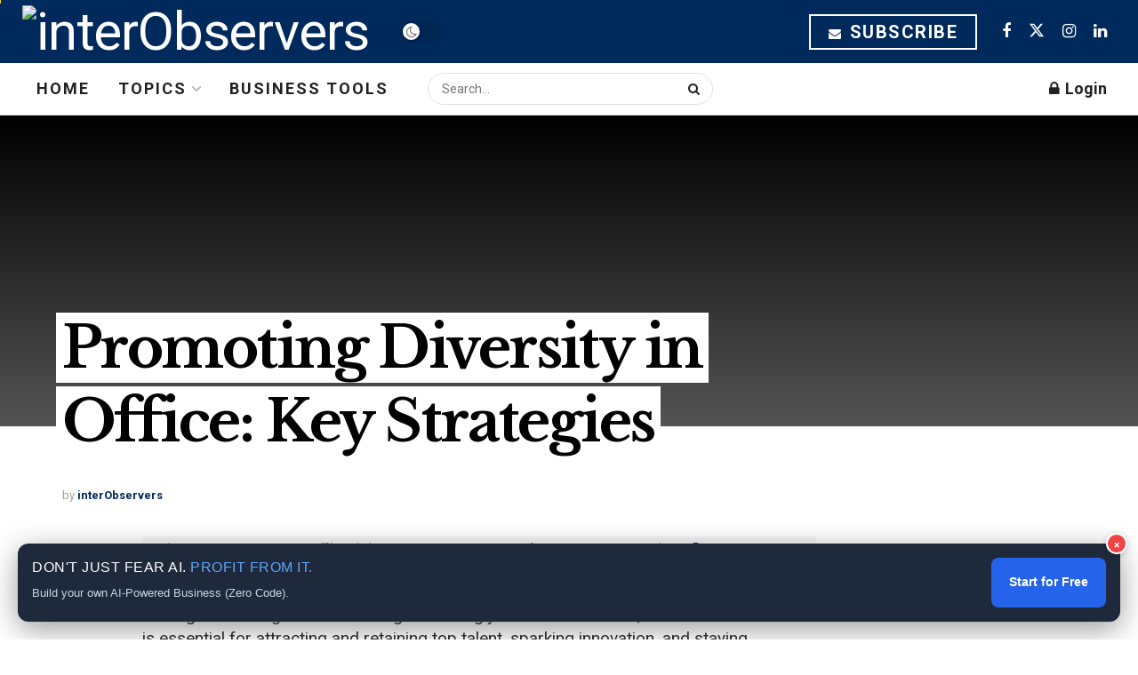

--- FILE ---
content_type: text/html; charset=UTF-8
request_url: https://interobservers.com/promoting-diversity-in-office/
body_size: 49956
content:
<!DOCTYPE html><!--[if lt IE 7]><html class="no-js lt-ie9 lt-ie8 lt-ie7" lang="en-US" prefix="og: https://ogp.me/ns#"> <![endif]--><!--[if IE 7]><html class="no-js lt-ie9 lt-ie8" lang="en-US" prefix="og: https://ogp.me/ns#"> <![endif]--><!--[if IE 8]><html class="no-js lt-ie9" lang="en-US" prefix="og: https://ogp.me/ns#"> <![endif]--><!--[if IE 9]><html class="no-js lt-ie10" lang="en-US" prefix="og: https://ogp.me/ns#"> <![endif]--><!--[if gt IE 8]><!--><html class="no-js" lang="en-US" prefix="og: https://ogp.me/ns#"><!--<![endif]--><head><script>var __ezHttpConsent={setByCat:function(src,tagType,attributes,category,force,customSetScriptFn=null){var setScript=function(){if(force||window.ezTcfConsent[category]){if(typeof customSetScriptFn==='function'){customSetScriptFn();}else{var scriptElement=document.createElement(tagType);scriptElement.src=src;attributes.forEach(function(attr){for(var key in attr){if(attr.hasOwnProperty(key)){scriptElement.setAttribute(key,attr[key]);}}});var firstScript=document.getElementsByTagName(tagType)[0];firstScript.parentNode.insertBefore(scriptElement,firstScript);}}};if(force||(window.ezTcfConsent&&window.ezTcfConsent.loaded)){setScript();}else if(typeof getEzConsentData==="function"){getEzConsentData().then(function(ezTcfConsent){if(ezTcfConsent&&ezTcfConsent.loaded){setScript();}else{console.error("cannot get ez consent data");force=true;setScript();}});}else{force=true;setScript();console.error("getEzConsentData is not a function");}},};</script>
<script>var ezTcfConsent=window.ezTcfConsent?window.ezTcfConsent:{loaded:false,store_info:false,develop_and_improve_services:false,measure_ad_performance:false,measure_content_performance:false,select_basic_ads:false,create_ad_profile:false,select_personalized_ads:false,create_content_profile:false,select_personalized_content:false,understand_audiences:false,use_limited_data_to_select_content:false,};function getEzConsentData(){return new Promise(function(resolve){document.addEventListener("ezConsentEvent",function(event){var ezTcfConsent=event.detail.ezTcfConsent;resolve(ezTcfConsent);});});}</script>
<script>if(typeof _setEzCookies!=='function'){function _setEzCookies(ezConsentData){var cookies=window.ezCookieQueue;for(var i=0;i<cookies.length;i++){var cookie=cookies[i];if(ezConsentData&&ezConsentData.loaded&&ezConsentData[cookie.tcfCategory]){document.cookie=cookie.name+"="+cookie.value;}}}}
window.ezCookieQueue=window.ezCookieQueue||[];if(typeof addEzCookies!=='function'){function addEzCookies(arr){window.ezCookieQueue=[...window.ezCookieQueue,...arr];}}
addEzCookies([{name:"ezoab_297768",value:"mod112-c; Path=/; Domain=interobservers.com; Max-Age=7200",tcfCategory:"store_info",isEzoic:"true",},{name:"ezosuibasgeneris-1",value:"8a3caf25-a94f-4b11-6bef-4f12d9ad7c92; Path=/; Domain=interobservers.com; Expires=Fri, 22 Jan 2027 18:29:46 UTC; Secure; SameSite=None",tcfCategory:"understand_audiences",isEzoic:"true",}]);if(window.ezTcfConsent&&window.ezTcfConsent.loaded){_setEzCookies(window.ezTcfConsent);}else if(typeof getEzConsentData==="function"){getEzConsentData().then(function(ezTcfConsent){if(ezTcfConsent&&ezTcfConsent.loaded){_setEzCookies(window.ezTcfConsent);}else{console.error("cannot get ez consent data");_setEzCookies(window.ezTcfConsent);}});}else{console.error("getEzConsentData is not a function");_setEzCookies(window.ezTcfConsent);}</script><script type="text/javascript" data-ezscrex='false' data-cfasync='false'>window._ezaq = Object.assign({"edge_cache_status":11,"edge_response_time":1494,"url":"https://interobservers.com/promoting-diversity-in-office/"}, typeof window._ezaq !== "undefined" ? window._ezaq : {});</script><script type="text/javascript" data-ezscrex='false' data-cfasync='false'>window._ezaq = Object.assign({"ab_test_id":"mod112-c"}, typeof window._ezaq !== "undefined" ? window._ezaq : {});window.__ez=window.__ez||{};window.__ez.tf={};</script><script type="text/javascript" data-ezscrex='false' data-cfasync='false'>window.ezDisableAds = true;</script><meta http-equiv="Content-Type" content="text/html; charset=UTF-8"/>
<script data-ezscrex='false' data-cfasync='false' data-pagespeed-no-defer>var __ez=__ez||{};__ez.stms=Date.now();__ez.evt={};__ez.script={};__ez.ck=__ez.ck||{};__ez.template={};__ez.template.isOrig=true;__ez.queue=__ez.queue||function(){var e=0,i=0,t=[],n=!1,o=[],r=[],s=!0,a=function(e,i,n,o,r,s,a){var l=arguments.length>7&&void 0!==arguments[7]?arguments[7]:window,d=this;this.name=e,this.funcName=i,this.parameters=null===n?null:w(n)?n:[n],this.isBlock=o,this.blockedBy=r,this.deleteWhenComplete=s,this.isError=!1,this.isComplete=!1,this.isInitialized=!1,this.proceedIfError=a,this.fWindow=l,this.isTimeDelay=!1,this.process=function(){f("... func = "+e),d.isInitialized=!0,d.isComplete=!0,f("... func.apply: "+e);var i=d.funcName.split("."),n=null,o=this.fWindow||window;i.length>3||(n=3===i.length?o[i[0]][i[1]][i[2]]:2===i.length?o[i[0]][i[1]]:o[d.funcName]),null!=n&&n.apply(null,this.parameters),!0===d.deleteWhenComplete&&delete t[e],!0===d.isBlock&&(f("----- F'D: "+d.name),m())}},l=function(e,i,t,n,o,r,s){var a=arguments.length>7&&void 0!==arguments[7]?arguments[7]:window,l=this;this.name=e,this.path=i,this.async=o,this.defer=r,this.isBlock=t,this.blockedBy=n,this.isInitialized=!1,this.isError=!1,this.isComplete=!1,this.proceedIfError=s,this.fWindow=a,this.isTimeDelay=!1,this.isPath=function(e){return"/"===e[0]&&"/"!==e[1]},this.getSrc=function(e){return void 0!==window.__ezScriptHost&&this.isPath(e)&&"banger.js"!==this.name?window.__ezScriptHost+e:e},this.process=function(){l.isInitialized=!0,f("... file = "+e);var i=this.fWindow?this.fWindow.document:document,t=i.createElement("script");t.src=this.getSrc(this.path),!0===o?t.async=!0:!0===r&&(t.defer=!0),t.onerror=function(){var e={url:window.location.href,name:l.name,path:l.path,user_agent:window.navigator.userAgent};"undefined"!=typeof _ezaq&&(e.pageview_id=_ezaq.page_view_id);var i=encodeURIComponent(JSON.stringify(e)),t=new XMLHttpRequest;t.open("GET","//g.ezoic.net/ezqlog?d="+i,!0),t.send(),f("----- ERR'D: "+l.name),l.isError=!0,!0===l.isBlock&&m()},t.onreadystatechange=t.onload=function(){var e=t.readyState;f("----- F'D: "+l.name),e&&!/loaded|complete/.test(e)||(l.isComplete=!0,!0===l.isBlock&&m())},i.getElementsByTagName("head")[0].appendChild(t)}},d=function(e,i){this.name=e,this.path="",this.async=!1,this.defer=!1,this.isBlock=!1,this.blockedBy=[],this.isInitialized=!0,this.isError=!1,this.isComplete=i,this.proceedIfError=!1,this.isTimeDelay=!1,this.process=function(){}};function c(e,i,n,s,a,d,c,u,f){var m=new l(e,i,n,s,a,d,c,f);!0===u?o[e]=m:r[e]=m,t[e]=m,h(m)}function h(e){!0!==u(e)&&0!=s&&e.process()}function u(e){if(!0===e.isTimeDelay&&!1===n)return f(e.name+" blocked = TIME DELAY!"),!0;if(w(e.blockedBy))for(var i=0;i<e.blockedBy.length;i++){var o=e.blockedBy[i];if(!1===t.hasOwnProperty(o))return f(e.name+" blocked = "+o),!0;if(!0===e.proceedIfError&&!0===t[o].isError)return!1;if(!1===t[o].isComplete)return f(e.name+" blocked = "+o),!0}return!1}function f(e){var i=window.location.href,t=new RegExp("[?&]ezq=([^&#]*)","i").exec(i);"1"===(t?t[1]:null)&&console.debug(e)}function m(){++e>200||(f("let's go"),p(o),p(r))}function p(e){for(var i in e)if(!1!==e.hasOwnProperty(i)){var t=e[i];!0===t.isComplete||u(t)||!0===t.isInitialized||!0===t.isError?!0===t.isError?f(t.name+": error"):!0===t.isComplete?f(t.name+": complete already"):!0===t.isInitialized&&f(t.name+": initialized already"):t.process()}}function w(e){return"[object Array]"==Object.prototype.toString.call(e)}return window.addEventListener("load",(function(){setTimeout((function(){n=!0,f("TDELAY -----"),m()}),5e3)}),!1),{addFile:c,addFileOnce:function(e,i,n,o,r,s,a,l,d){t[e]||c(e,i,n,o,r,s,a,l,d)},addDelayFile:function(e,i){var n=new l(e,i,!1,[],!1,!1,!0);n.isTimeDelay=!0,f(e+" ...  FILE! TDELAY"),r[e]=n,t[e]=n,h(n)},addFunc:function(e,n,s,l,d,c,u,f,m,p){!0===c&&(e=e+"_"+i++);var w=new a(e,n,s,l,d,u,f,p);!0===m?o[e]=w:r[e]=w,t[e]=w,h(w)},addDelayFunc:function(e,i,n){var o=new a(e,i,n,!1,[],!0,!0);o.isTimeDelay=!0,f(e+" ...  FUNCTION! TDELAY"),r[e]=o,t[e]=o,h(o)},items:t,processAll:m,setallowLoad:function(e){s=e},markLoaded:function(e){if(e&&0!==e.length){if(e in t){var i=t[e];!0===i.isComplete?f(i.name+" "+e+": error loaded duplicate"):(i.isComplete=!0,i.isInitialized=!0)}else t[e]=new d(e,!0);f("markLoaded dummyfile: "+t[e].name)}},logWhatsBlocked:function(){for(var e in t)!1!==t.hasOwnProperty(e)&&u(t[e])}}}();__ez.evt.add=function(e,t,n){e.addEventListener?e.addEventListener(t,n,!1):e.attachEvent?e.attachEvent("on"+t,n):e["on"+t]=n()},__ez.evt.remove=function(e,t,n){e.removeEventListener?e.removeEventListener(t,n,!1):e.detachEvent?e.detachEvent("on"+t,n):delete e["on"+t]};__ez.script.add=function(e){var t=document.createElement("script");t.src=e,t.async=!0,t.type="text/javascript",document.getElementsByTagName("head")[0].appendChild(t)};__ez.dot=__ez.dot||{};__ez.queue.addFileOnce('/detroitchicago/boise.js', '/detroitchicago/boise.js?gcb=195-0&cb=5', true, [], true, false, true, false);__ez.queue.addFileOnce('/parsonsmaize/abilene.js', '/parsonsmaize/abilene.js?gcb=195-0&cb=e80eca0cdb', true, [], true, false, true, false);__ez.queue.addFileOnce('/parsonsmaize/mulvane.js', '/parsonsmaize/mulvane.js?gcb=195-0&cb=e75e48eec0', true, ['/parsonsmaize/abilene.js'], true, false, true, false);__ez.queue.addFileOnce('/detroitchicago/birmingham.js', '/detroitchicago/birmingham.js?gcb=195-0&cb=539c47377c', true, ['/parsonsmaize/abilene.js'], true, false, true, false);</script>
<script data-ezscrex="false" type="text/javascript" data-cfasync="false">window._ezaq = Object.assign({"ad_cache_level":0,"adpicker_placement_cnt":0,"ai_placeholder_cache_level":0,"ai_placeholder_placement_cnt":-1,"article_category":"Workplace","author":"interObservers","domain":"interobservers.com","domain_id":297768,"ezcache_level":0,"ezcache_skip_code":14,"has_bad_image":0,"has_bad_words":0,"is_sitespeed":0,"lt_cache_level":0,"publish_date":"2023-12-12","response_size":226968,"response_size_orig":221200,"response_time_orig":1475,"template_id":120,"url":"https://interobservers.com/promoting-diversity-in-office/","word_count":0,"worst_bad_word_level":0}, typeof window._ezaq !== "undefined" ? window._ezaq : {});__ez.queue.markLoaded('ezaqBaseReady');</script>
<script type='text/javascript' data-ezscrex='false' data-cfasync='false'>
window.ezAnalyticsStatic = true;

function analyticsAddScript(script) {
	var ezDynamic = document.createElement('script');
	ezDynamic.type = 'text/javascript';
	ezDynamic.innerHTML = script;
	document.head.appendChild(ezDynamic);
}
function getCookiesWithPrefix() {
    var allCookies = document.cookie.split(';');
    var cookiesWithPrefix = {};

    for (var i = 0; i < allCookies.length; i++) {
        var cookie = allCookies[i].trim();

        for (var j = 0; j < arguments.length; j++) {
            var prefix = arguments[j];
            if (cookie.indexOf(prefix) === 0) {
                var cookieParts = cookie.split('=');
                var cookieName = cookieParts[0];
                var cookieValue = cookieParts.slice(1).join('=');
                cookiesWithPrefix[cookieName] = decodeURIComponent(cookieValue);
                break; // Once matched, no need to check other prefixes
            }
        }
    }

    return cookiesWithPrefix;
}
function productAnalytics() {
	var d = {"pr":[6],"omd5":"3cef52d283d60821dffa8704af428c27","nar":"risk score"};
	d.u = _ezaq.url;
	d.p = _ezaq.page_view_id;
	d.v = _ezaq.visit_uuid;
	d.ab = _ezaq.ab_test_id;
	d.e = JSON.stringify(_ezaq);
	d.ref = document.referrer;
	d.c = getCookiesWithPrefix('active_template', 'ez', 'lp_');
	if(typeof ez_utmParams !== 'undefined') {
		d.utm = ez_utmParams;
	}

	var dataText = JSON.stringify(d);
	var xhr = new XMLHttpRequest();
	xhr.open('POST','/ezais/analytics?cb=1', true);
	xhr.onload = function () {
		if (xhr.status!=200) {
            return;
		}

        if(document.readyState !== 'loading') {
            analyticsAddScript(xhr.response);
            return;
        }

        var eventFunc = function() {
            if(document.readyState === 'loading') {
                return;
            }
            document.removeEventListener('readystatechange', eventFunc, false);
            analyticsAddScript(xhr.response);
        };

        document.addEventListener('readystatechange', eventFunc, false);
	};
	xhr.setRequestHeader('Content-Type','text/plain');
	xhr.send(dataText);
}
__ez.queue.addFunc("productAnalytics", "productAnalytics", null, true, ['ezaqBaseReady'], false, false, false, true);
</script><base href="https://interobservers.com/promoting-diversity-in-office/"/><meta name="viewport" content="width=device-width, initial-scale=1, user-scalable=yes"/><link rel="profile" href="https://gmpg.org/xfn/11" /><link rel="pingback" href="https://interobservers.com/xmlrpc.php"/><meta name="theme-color" content="#002a5c"/><meta name="msapplication-navbutton-color" content="#002a5c"/><meta name="apple-mobile-web-app-status-bar-style" content="#002a5c"/><meta property="og:type" content="article"/><meta property="og:title" content="Promoting Diversity in Office: Key Strategies"/><meta property="og:site_name" content="interObservers"/><meta property="og:description" content="In the modern workplace, promoting diversity in office is not just a moral imperative but a strategic advantage. It is"/><meta property="og:url" content="https://interobservers.com/promoting-diversity-in-office/"/><meta property="og:locale" content="en_US"/><meta property="og:image" content="https://interobservers.com/wp-content/uploads/2023/12/Promoting-Diversity-in-Office.webp"/><meta property="og:image:height" content="600"/><meta property="og:image:width" content="900"/><meta property="article:published_time" content="2023-12-12T14:09:28+00:00"/><meta property="article:modified_time" content="2023-12-12T14:21:37+00:00"/><meta property="article:author" content="https://www.facebook.com/interObservers"/><meta property="article:section" content="Workplace"/><meta property="article:tag" content="Building a diverse workforce"/><meta property="article:tag" content="Building diverse teams."/><meta property="article:tag" content="Diverse company culture"/><meta property="article:tag" content="Diversity and inclusion initiatives"/><meta property="article:tag" content="Diversity in the corporate world"/><meta property="article:tag" content="Diversity promotion strategies"/><meta property="article:tag" content="Diversity promotion tactics"/><meta property="article:tag" content="Diversity-driven success"/><meta property="article:tag" content="Fostering workplace inclusiveness"/><meta property="article:tag" content="Inclusive hiring practices"/><meta property="article:tag" content="Inclusive office practices"/><meta property="article:tag" content="inclusive workplace"/><meta property="article:tag" content="Inclusivity in the office"/><meta property="article:tag" content="Key strategies for diversity"/><meta property="article:tag" content="Office diversity"/><meta property="article:tag" content="Promoting diversity and inclusion"/><meta property="article:tag" content="Promoting workplace diversity"/><meta property="article:tag" content="Strategies for workplace diversity"/><meta property="article:tag" content="workplace equality"/><meta property="article:tag" content="Workplace equality efforts"/><meta name="twitter:card" content="summary_large_image"/><meta name="twitter:title" content="Promoting Diversity in Office: Key Strategies"/><meta name="twitter:description" content="In the modern workplace, promoting diversity in office is not just a moral imperative but a strategic advantage. It is"/><meta name="twitter:url" content="https://interobservers.com/promoting-diversity-in-office/"/><meta name="twitter:site" content="InterObservers"/><meta name="twitter:image" content="https://interobservers.com/wp-content/uploads/2023/12/Promoting-Diversity-in-Office.webp"/><meta name="twitter:image:width" content="900"/><meta name="twitter:image:height" content="600"/> <script type="text/javascript">var jnews_ajax_url = '/?ajax-request=jnews'</script> <script type="text/javascript">;window.jnews=window.jnews||{},window.jnews.library=window.jnews.library||{},window.jnews.library=function(){"use strict";var e=this;e.win=window,e.doc=document,e.noop=function(){},e.globalBody=e.doc.getElementsByTagName("body")[0],e.globalBody=e.globalBody?e.globalBody:e.doc,e.win.jnewsDataStorage=e.win.jnewsDataStorage||{_storage:new WeakMap,put:function(e,t,n){this._storage.has(e)||this._storage.set(e,new Map),this._storage.get(e).set(t,n)},get:function(e,t){return this._storage.get(e).get(t)},has:function(e,t){return this._storage.has(e)&&this._storage.get(e).has(t)},remove:function(e,t){var n=this._storage.get(e).delete(t);return 0===!this._storage.get(e).size&&this._storage.delete(e),n}},e.windowWidth=function(){return e.win.innerWidth||e.docEl.clientWidth||e.globalBody.clientWidth},e.windowHeight=function(){return e.win.innerHeight||e.docEl.clientHeight||e.globalBody.clientHeight},e.requestAnimationFrame=e.win.requestAnimationFrame||e.win.webkitRequestAnimationFrame||e.win.mozRequestAnimationFrame||e.win.msRequestAnimationFrame||window.oRequestAnimationFrame||function(e){return setTimeout(e,1e3/60)},e.cancelAnimationFrame=e.win.cancelAnimationFrame||e.win.webkitCancelAnimationFrame||e.win.webkitCancelRequestAnimationFrame||e.win.mozCancelAnimationFrame||e.win.msCancelRequestAnimationFrame||e.win.oCancelRequestAnimationFrame||function(e){clearTimeout(e)},e.classListSupport="classList"in document.createElement("_"),e.hasClass=e.classListSupport?function(e,t){return e.classList.contains(t)}:function(e,t){return e.className.indexOf(t)>=0},e.addClass=e.classListSupport?function(t,n){e.hasClass(t,n)||t.classList.add(n)}:function(t,n){e.hasClass(t,n)||(t.className+=" "+n)},e.removeClass=e.classListSupport?function(t,n){e.hasClass(t,n)&&t.classList.remove(n)}:function(t,n){e.hasClass(t,n)&&(t.className=t.className.replace(n,""))},e.objKeys=function(e){var t=[];for(var n in e)Object.prototype.hasOwnProperty.call(e,n)&&t.push(n);return t},e.isObjectSame=function(e,t){var n=!0;return JSON.stringify(e)!==JSON.stringify(t)&&(n=!1),n},e.extend=function(){for(var e,t,n,o=arguments[0]||{},i=1,a=arguments.length;i<a;i++)if(null!==(e=arguments[i]))for(t in e)o!==(n=e[t])&&void 0!==n&&(o[t]=n);return o},e.dataStorage=e.win.jnewsDataStorage,e.isVisible=function(e){return 0!==e.offsetWidth&&0!==e.offsetHeight||e.getBoundingClientRect().length},e.getHeight=function(e){return e.offsetHeight||e.clientHeight||e.getBoundingClientRect().height},e.getWidth=function(e){return e.offsetWidth||e.clientWidth||e.getBoundingClientRect().width},e.supportsPassive=!1;try{var t=Object.defineProperty({},"passive",{get:function(){e.supportsPassive=!0}});"createEvent"in e.doc?e.win.addEventListener("test",null,t):"fireEvent"in e.doc&&e.win.attachEvent("test",null)}catch(e){}e.passiveOption=!!e.supportsPassive&&{passive:!0},e.setStorage=function(e,t){e="jnews-"+e;var n={expired:Math.floor(((new Date).getTime()+432e5)/1e3)};t=Object.assign(n,t);localStorage.setItem(e,JSON.stringify(t))},e.getStorage=function(e){e="jnews-"+e;var t=localStorage.getItem(e);return null!==t&&0<t.length?JSON.parse(localStorage.getItem(e)):{}},e.expiredStorage=function(){var t,n="jnews-";for(var o in localStorage)o.indexOf(n)>-1&&"undefined"!==(t=e.getStorage(o.replace(n,""))).expired&&t.expired<Math.floor((new Date).getTime()/1e3)&&localStorage.removeItem(o)},e.addEvents=function(t,n,o){for(var i in n){var a=["touchstart","touchmove"].indexOf(i)>=0&&!o&&e.passiveOption;"createEvent"in e.doc?t.addEventListener(i,n[i],a):"fireEvent"in e.doc&&t.attachEvent("on"+i,n[i])}},e.removeEvents=function(t,n){for(var o in n)"createEvent"in e.doc?t.removeEventListener(o,n[o]):"fireEvent"in e.doc&&t.detachEvent("on"+o,n[o])},e.triggerEvents=function(t,n,o){var i;o=o||{detail:null};return"createEvent"in e.doc?(!(i=e.doc.createEvent("CustomEvent")||new CustomEvent(n)).initCustomEvent||i.initCustomEvent(n,!0,!1,o),void t.dispatchEvent(i)):"fireEvent"in e.doc?((i=e.doc.createEventObject()).eventType=n,void t.fireEvent("on"+i.eventType,i)):void 0},e.getParents=function(t,n){void 0===n&&(n=e.doc);for(var o=[],i=t.parentNode,a=!1;!a;)if(i){var r=i;r.querySelectorAll(n).length?a=!0:(o.push(r),i=r.parentNode)}else o=[],a=!0;return o},e.forEach=function(e,t,n){for(var o=0,i=e.length;o<i;o++)t.call(n,e[o],o)},e.getText=function(e){return e.innerText||e.textContent},e.setText=function(e,t){var n="object"==typeof t?t.innerText||t.textContent:t;e.innerText&&(e.innerText=n),e.textContent&&(e.textContent=n)},e.httpBuildQuery=function(t){return e.objKeys(t).reduce(function t(n){var o=arguments.length>1&&void 0!==arguments[1]?arguments[1]:null;return function(i,a){var r=n[a];a=encodeURIComponent(a);var s=o?"".concat(o,"[").concat(a,"]"):a;return null==r||"function"==typeof r?(i.push("".concat(s,"=")),i):["number","boolean","string"].includes(typeof r)?(i.push("".concat(s,"=").concat(encodeURIComponent(r))),i):(i.push(e.objKeys(r).reduce(t(r,s),[]).join("&")),i)}}(t),[]).join("&")},e.get=function(t,n,o,i){return o="function"==typeof o?o:e.noop,e.ajax("GET",t,n,o,i)},e.post=function(t,n,o,i){return o="function"==typeof o?o:e.noop,e.ajax("POST",t,n,o,i)},e.ajax=function(t,n,o,i,a){var r=new XMLHttpRequest,s=n,c=e.httpBuildQuery(o);if(t=-1!=["GET","POST"].indexOf(t)?t:"GET",r.open(t,s+("GET"==t?"?"+c:""),!0),"POST"==t&&r.setRequestHeader("Content-type","application/x-www-form-urlencoded"),r.setRequestHeader("X-Requested-With","XMLHttpRequest"),r.onreadystatechange=function(){4===r.readyState&&200<=r.status&&300>r.status&&"function"==typeof i&&i.call(void 0,r.response)},void 0!==a&&!a){return{xhr:r,send:function(){r.send("POST"==t?c:null)}}}return r.send("POST"==t?c:null),{xhr:r}},e.scrollTo=function(t,n,o){function i(e,t,n){this.start=this.position(),this.change=e-this.start,this.currentTime=0,this.increment=20,this.duration=void 0===n?500:n,this.callback=t,this.finish=!1,this.animateScroll()}return Math.easeInOutQuad=function(e,t,n,o){return(e/=o/2)<1?n/2*e*e+t:-n/2*(--e*(e-2)-1)+t},i.prototype.stop=function(){this.finish=!0},i.prototype.move=function(t){e.doc.documentElement.scrollTop=t,e.globalBody.parentNode.scrollTop=t,e.globalBody.scrollTop=t},i.prototype.position=function(){return e.doc.documentElement.scrollTop||e.globalBody.parentNode.scrollTop||e.globalBody.scrollTop},i.prototype.animateScroll=function(){this.currentTime+=this.increment;var t=Math.easeInOutQuad(this.currentTime,this.start,this.change,this.duration);this.move(t),this.currentTime<this.duration&&!this.finish?e.requestAnimationFrame.call(e.win,this.animateScroll.bind(this)):this.callback&&"function"==typeof this.callback&&this.callback()},new i(t,n,o)},e.unwrap=function(t){var n,o=t;e.forEach(t,(function(e,t){n?n+=e:n=e})),o.replaceWith(n)},e.performance={start:function(e){performance.mark(e+"Start")},stop:function(e){performance.mark(e+"End"),performance.measure(e,e+"Start",e+"End")}},e.fps=function(){var t=0,n=0,o=0;!function(){var i=t=0,a=0,r=0,s=document.getElementById("fpsTable"),c=function(t){void 0===document.getElementsByTagName("body")[0]?e.requestAnimationFrame.call(e.win,(function(){c(t)})):document.getElementsByTagName("body")[0].appendChild(t)};null===s&&((s=document.createElement("div")).style.position="fixed",s.style.top="120px",s.style.left="10px",s.style.width="100px",s.style.height="20px",s.style.border="1px solid black",s.style.fontSize="11px",s.style.zIndex="100000",s.style.backgroundColor="white",s.id="fpsTable",c(s));var l=function(){o++,n=Date.now(),(a=(o/(r=(n-t)/1e3)).toPrecision(2))!=i&&(i=a,s.innerHTML=i+"fps"),1<r&&(t=n,o=0),e.requestAnimationFrame.call(e.win,l)};l()}()},e.instr=function(e,t){for(var n=0;n<t.length;n++)if(-1!==e.toLowerCase().indexOf(t[n].toLowerCase()))return!0},e.winLoad=function(t,n){function o(o){if("complete"===e.doc.readyState||"interactive"===e.doc.readyState)return!o||n?setTimeout(t,n||1):t(o),1}o()||e.addEvents(e.win,{load:o})},e.docReady=function(t,n){function o(o){if("complete"===e.doc.readyState||"interactive"===e.doc.readyState)return!o||n?setTimeout(t,n||1):t(o),1}o()||e.addEvents(e.doc,{DOMContentLoaded:o})},e.fireOnce=function(){e.docReady((function(){e.assets=e.assets||[],e.assets.length&&(e.boot(),e.load_assets())}),50)},e.boot=function(){e.length&&e.doc.querySelectorAll("style[media]").forEach((function(e){"not all"==e.getAttribute("media")&&e.removeAttribute("media")}))},e.create_js=function(t,n){var o=e.doc.createElement("script");switch(o.setAttribute("src",t),n){case"defer":o.setAttribute("defer",!0);break;case"async":o.setAttribute("async",!0);break;case"deferasync":o.setAttribute("defer",!0),o.setAttribute("async",!0)}e.globalBody.appendChild(o)},e.load_assets=function(){"object"==typeof e.assets&&e.forEach(e.assets.slice(0),(function(t,n){var o="";t.defer&&(o+="defer"),t.async&&(o+="async"),e.create_js(t.url,o);var i=e.assets.indexOf(t);i>-1&&e.assets.splice(i,1)})),e.assets=jnewsoption.au_scripts=window.jnewsads=[]},e.setCookie=function(e,t,n){var o="";if(n){var i=new Date;i.setTime(i.getTime()+24*n*60*60*1e3),o="; expires="+i.toUTCString()}document.cookie=e+"="+(t||"")+o+"; path=/"},e.getCookie=function(e){for(var t=e+"=",n=document.cookie.split(";"),o=0;o<n.length;o++){for(var i=n[o];" "==i.charAt(0);)i=i.substring(1,i.length);if(0==i.indexOf(t))return i.substring(t.length,i.length)}return null},e.eraseCookie=function(e){document.cookie=e+"=; Path=/; Expires=Thu, 01 Jan 1970 00:00:01 GMT;"},e.docReady((function(){e.globalBody=e.globalBody==e.doc?e.doc.getElementsByTagName("body")[0]:e.globalBody,e.globalBody=e.globalBody?e.globalBody:e.doc})),e.winLoad((function(){e.winLoad((function(){var t=!1;if(void 0!==window.jnewsadmin)if(void 0!==window.file_version_checker){var n=e.objKeys(window.file_version_checker);n.length?n.forEach((function(e){t||"10.0.4"===window.file_version_checker[e]||(t=!0)})):t=!0}else t=!0;t&&(window.jnewsHelper.getMessage(),window.jnewsHelper.getNotice())}),2500)}))},window.jnews.library=new window.jnews.library;</script> <title>Promoting Diversity in Office: Key Strategies</title><meta name="description" content="Explore strategies for promoting diversity in office, enhance workplace inclusivity, and boost team performance through effective D&amp;I practices."/><meta name="robots" content="follow, index, max-snippet:-1, max-video-preview:-1, max-image-preview:large"/><link rel="canonical" href="https://interobservers.com/promoting-diversity-in-office/"/><meta property="og:locale" content="en_US"/><meta property="og:type" content="article"/><meta property="og:title" content="Promoting Diversity in Office: Key Strategies"/><meta property="og:description" content="Explore strategies for promoting diversity in office, enhance workplace inclusivity, and boost team performance through effective D&amp;I practices."/><meta property="og:url" content="https://interobservers.com/promoting-diversity-in-office/"/><meta property="og:site_name" content="interObservers"/><meta property="article:author" content="https://www.facebook.com/interObservers"/><meta property="article:tag" content="Building a diverse workforce"/><meta property="article:tag" content="Building diverse teams."/><meta property="article:tag" content="Diverse company culture"/><meta property="article:tag" content="Diversity and inclusion initiatives"/><meta property="article:tag" content="Diversity in the corporate world"/><meta property="article:tag" content="Diversity promotion strategies"/><meta property="article:tag" content="Diversity promotion tactics"/><meta property="article:tag" content="Diversity-driven success"/><meta property="article:tag" content="Fostering workplace inclusiveness"/><meta property="article:tag" content="Inclusive hiring practices"/><meta property="article:tag" content="Inclusive office practices"/><meta property="article:tag" content="inclusive workplace"/><meta property="article:tag" content="Inclusivity in the office"/><meta property="article:tag" content="Key strategies for diversity"/><meta property="article:tag" content="Office diversity"/><meta property="article:tag" content="Promoting diversity and inclusion"/><meta property="article:tag" content="Promoting workplace diversity"/><meta property="article:tag" content="Strategies for workplace diversity"/><meta property="article:tag" content="workplace equality"/><meta property="article:tag" content="Workplace equality efforts"/><meta property="article:section" content="Workplace"/><meta property="og:updated_time" content="2023-12-12T14:21:37+00:00"/><meta property="og:image" content="https://interobservers.com/wp-content/uploads/2023/12/Promoting-Diversity-in-Office.webp"/><meta property="og:image:secure_url" content="https://interobservers.com/wp-content/uploads/2023/12/Promoting-Diversity-in-Office.webp"/><meta property="og:image:width" content="900"/><meta property="og:image:height" content="600"/><meta property="og:image:alt" content="Promoting Diversity in Office"/><meta property="og:image:type" content="image/webp"/><meta property="article:published_time" content="2023-12-12T14:09:28+00:00"/><meta property="article:modified_time" content="2023-12-12T14:21:37+00:00"/><meta name="twitter:card" content="summary_large_image"/><meta name="twitter:title" content="Promoting Diversity in Office: Key Strategies"/><meta name="twitter:description" content="Explore strategies for promoting diversity in office, enhance workplace inclusivity, and boost team performance through effective D&amp;I practices."/><meta name="twitter:creator" content="@InterObservers"/><meta name="twitter:image" content="https://interobservers.com/wp-content/uploads/2023/12/Promoting-Diversity-in-Office.webp"/><meta name="twitter:label1" content="Written by"/><meta name="twitter:data1" content="interObservers"/><meta name="twitter:label2" content="Time to read"/><meta name="twitter:data2" content="14 minutes"/> <script type="application/ld+json" class="rank-math-schema-pro">{"@context":"https://schema.org","@graph":[{"@type":"Organization","@id":"https://interobservers.com/#organization","name":"interObservers","logo":{"@type":"ImageObject","@id":"https://interobservers.com/#logo","url":"https://interobservers.com/wp-content/uploads/2021/06/0001.jpg","contentUrl":"https://interobservers.com/wp-content/uploads/2021/06/0001.jpg","caption":"interObservers","inLanguage":"en-US","width":"1563","height":"1563"}},{"@type":"WebSite","@id":"https://interobservers.com/#website","url":"https://interobservers.com","name":"interObservers","publisher":{"@id":"https://interobservers.com/#organization"},"inLanguage":"en-US"},{"@type":"ImageObject","@id":"https://interobservers.com/wp-content/uploads/2023/12/Promoting-Diversity-in-Office.webp","url":"https://interobservers.com/wp-content/uploads/2023/12/Promoting-Diversity-in-Office.webp","width":"900","height":"600","caption":"Promoting Diversity in Office","inLanguage":"en-US"},{"@type":"BreadcrumbList","@id":"https://interobservers.com/promoting-diversity-in-office/#breadcrumb","itemListElement":[{"@type":"ListItem","position":"1","item":{"@id":"https://interobservers.com","name":"Home"}},{"@type":"ListItem","position":"2","item":{"@id":"https://interobservers.com/workplace/","name":"Workplace"}},{"@type":"ListItem","position":"3","item":{"@id":"https://interobservers.com/promoting-diversity-in-office/","name":"Promoting Diversity in Office: Key Strategies"}}]},{"@type":"WebPage","@id":"https://interobservers.com/promoting-diversity-in-office/#webpage","url":"https://interobservers.com/promoting-diversity-in-office/","name":"Promoting Diversity in Office: Key Strategies","datePublished":"2023-12-12T14:09:28+00:00","dateModified":"2023-12-12T14:21:37+00:00","isPartOf":{"@id":"https://interobservers.com/#website"},"primaryImageOfPage":{"@id":"https://interobservers.com/wp-content/uploads/2023/12/Promoting-Diversity-in-Office.webp"},"inLanguage":"en-US","breadcrumb":{"@id":"https://interobservers.com/promoting-diversity-in-office/#breadcrumb"}},{"@type":"Person","@id":"https://interobservers.com/author/interobservers/","name":"interObservers","url":"https://interobservers.com/author/interobservers/","image":{"@type":"ImageObject","@id":"https://secure.gravatar.com/avatar/cf6cd28c960724d2597a3c4bc0e9268586c8e6cf703758517e144455d169dcea?s=96&amp;d=mm&amp;r=g","url":"https://secure.gravatar.com/avatar/cf6cd28c960724d2597a3c4bc0e9268586c8e6cf703758517e144455d169dcea?s=96&amp;d=mm&amp;r=g","caption":"interObservers","inLanguage":"en-US"},"sameAs":["https://interobservers.com","https://www.facebook.com/interObservers","https://twitter.com/InterObservers"],"worksFor":{"@id":"https://interobservers.com/#organization"}},{"@type":"NewsArticle","headline":"Promoting Diversity in Office: Key Strategies","keywords":"promoting diversity in office","datePublished":"2023-12-12T14:09:28+00:00","dateModified":"2023-12-12T14:21:37+00:00","articleSection":"Workplace","author":{"@id":"https://interobservers.com/author/interobservers/","name":"interObservers"},"publisher":{"@id":"https://interobservers.com/#organization"},"description":"Explore strategies for promoting diversity in office, enhance workplace inclusivity, and boost team performance through effective D&amp;I practices.","copyrightYear":"2023","copyrightHolder":{"@id":"https://interobservers.com/#organization"},"name":"Promoting Diversity in Office: Key Strategies","@id":"https://interobservers.com/promoting-diversity-in-office/#richSnippet","isPartOf":{"@id":"https://interobservers.com/promoting-diversity-in-office/#webpage"},"image":{"@id":"https://interobservers.com/wp-content/uploads/2023/12/Promoting-Diversity-in-Office.webp"},"inLanguage":"en-US","mainEntityOfPage":{"@id":"https://interobservers.com/promoting-diversity-in-office/#webpage"}}]}</script> <link rel="dns-prefetch" href="//fonts.googleapis.com"/><link rel="preconnect" href="https://fonts.gstatic.com"/><link rel="alternate" title="oEmbed (JSON)" type="application/json+oembed" href="https://interobservers.com/wp-json/oembed/1.0/embed?url=https%3A%2F%2Finterobservers.com%2Fpromoting-diversity-in-office%2F"/><link rel="alternate" title="oEmbed (XML)" type="text/xml+oembed" href="https://interobservers.com/wp-json/oembed/1.0/embed?url=https%3A%2F%2Finterobservers.com%2Fpromoting-diversity-in-office%2F&amp;format=xml"/><style id="wp-img-auto-sizes-contain-inline-css" type="text/css">img:is([sizes=auto i],[sizes^="auto," i]){contain-intrinsic-size:3000px 1500px}
/*# sourceURL=wp-img-auto-sizes-contain-inline-css */</style><link data-optimized="1" rel="stylesheet" id="wp-block-library-css" href="https://interobservers.com/wp-content/litespeed/css/d48e3c4f61d0876c50cf19fa40c0c0af.css?ver=5b0d6" type="text/css" media="all"/><style id="wp-block-library-inline-css" type="text/css">:root{--gcbtnbg: #de1414;--gcbtncolor: #ffffff;}
/*# sourceURL=wp-block-library-inline-css */</style><style id="classic-theme-styles-inline-css" type="text/css">/*! This file is auto-generated */
.wp-block-button__link{color:#fff;background-color:#32373c;border-radius:9999px;box-shadow:none;text-decoration:none;padding:calc(.667em + 2px) calc(1.333em + 2px);font-size:1.125em}.wp-block-file__button{background:#32373c;color:#fff;text-decoration:none}
/*# sourceURL=/wp-includes/css/classic-themes.min.css */</style><link data-optimized="1" rel="stylesheet" id="jnews-faq-css" href="https://interobservers.com/wp-content/litespeed/css/dcc350e4776000bf9b6418193323a230.css?ver=8a19b" type="text/css" media="all"/><link data-optimized="1" rel="stylesheet" id="sld_block-cgb-style-css-css" href="https://interobservers.com/wp-content/litespeed/css/a726d02f6a6107f298a1240b5d96454c.css?ver=1b4c2" type="text/css" media="all"/><style id="global-styles-inline-css" type="text/css">:root{--wp--preset--aspect-ratio--square: 1;--wp--preset--aspect-ratio--4-3: 4/3;--wp--preset--aspect-ratio--3-4: 3/4;--wp--preset--aspect-ratio--3-2: 3/2;--wp--preset--aspect-ratio--2-3: 2/3;--wp--preset--aspect-ratio--16-9: 16/9;--wp--preset--aspect-ratio--9-16: 9/16;--wp--preset--color--black: #000000;--wp--preset--color--cyan-bluish-gray: #abb8c3;--wp--preset--color--white: #ffffff;--wp--preset--color--pale-pink: #f78da7;--wp--preset--color--vivid-red: #cf2e2e;--wp--preset--color--luminous-vivid-orange: #ff6900;--wp--preset--color--luminous-vivid-amber: #fcb900;--wp--preset--color--light-green-cyan: #7bdcb5;--wp--preset--color--vivid-green-cyan: #00d084;--wp--preset--color--pale-cyan-blue: #8ed1fc;--wp--preset--color--vivid-cyan-blue: #0693e3;--wp--preset--color--vivid-purple: #9b51e0;--wp--preset--gradient--vivid-cyan-blue-to-vivid-purple: linear-gradient(135deg,rgb(6,147,227) 0%,rgb(155,81,224) 100%);--wp--preset--gradient--light-green-cyan-to-vivid-green-cyan: linear-gradient(135deg,rgb(122,220,180) 0%,rgb(0,208,130) 100%);--wp--preset--gradient--luminous-vivid-amber-to-luminous-vivid-orange: linear-gradient(135deg,rgb(252,185,0) 0%,rgb(255,105,0) 100%);--wp--preset--gradient--luminous-vivid-orange-to-vivid-red: linear-gradient(135deg,rgb(255,105,0) 0%,rgb(207,46,46) 100%);--wp--preset--gradient--very-light-gray-to-cyan-bluish-gray: linear-gradient(135deg,rgb(238,238,238) 0%,rgb(169,184,195) 100%);--wp--preset--gradient--cool-to-warm-spectrum: linear-gradient(135deg,rgb(74,234,220) 0%,rgb(151,120,209) 20%,rgb(207,42,186) 40%,rgb(238,44,130) 60%,rgb(251,105,98) 80%,rgb(254,248,76) 100%);--wp--preset--gradient--blush-light-purple: linear-gradient(135deg,rgb(255,206,236) 0%,rgb(152,150,240) 100%);--wp--preset--gradient--blush-bordeaux: linear-gradient(135deg,rgb(254,205,165) 0%,rgb(254,45,45) 50%,rgb(107,0,62) 100%);--wp--preset--gradient--luminous-dusk: linear-gradient(135deg,rgb(255,203,112) 0%,rgb(199,81,192) 50%,rgb(65,88,208) 100%);--wp--preset--gradient--pale-ocean: linear-gradient(135deg,rgb(255,245,203) 0%,rgb(182,227,212) 50%,rgb(51,167,181) 100%);--wp--preset--gradient--electric-grass: linear-gradient(135deg,rgb(202,248,128) 0%,rgb(113,206,126) 100%);--wp--preset--gradient--midnight: linear-gradient(135deg,rgb(2,3,129) 0%,rgb(40,116,252) 100%);--wp--preset--font-size--small: 13px;--wp--preset--font-size--medium: 20px;--wp--preset--font-size--large: 36px;--wp--preset--font-size--x-large: 42px;--wp--preset--spacing--20: 0.44rem;--wp--preset--spacing--30: 0.67rem;--wp--preset--spacing--40: 1rem;--wp--preset--spacing--50: 1.5rem;--wp--preset--spacing--60: 2.25rem;--wp--preset--spacing--70: 3.38rem;--wp--preset--spacing--80: 5.06rem;--wp--preset--shadow--natural: 6px 6px 9px rgba(0, 0, 0, 0.2);--wp--preset--shadow--deep: 12px 12px 50px rgba(0, 0, 0, 0.4);--wp--preset--shadow--sharp: 6px 6px 0px rgba(0, 0, 0, 0.2);--wp--preset--shadow--outlined: 6px 6px 0px -3px rgb(255, 255, 255), 6px 6px rgb(0, 0, 0);--wp--preset--shadow--crisp: 6px 6px 0px rgb(0, 0, 0);}:where(.is-layout-flex){gap: 0.5em;}:where(.is-layout-grid){gap: 0.5em;}body .is-layout-flex{display: flex;}.is-layout-flex{flex-wrap: wrap;align-items: center;}.is-layout-flex > :is(*, div){margin: 0;}body .is-layout-grid{display: grid;}.is-layout-grid > :is(*, div){margin: 0;}:where(.wp-block-columns.is-layout-flex){gap: 2em;}:where(.wp-block-columns.is-layout-grid){gap: 2em;}:where(.wp-block-post-template.is-layout-flex){gap: 1.25em;}:where(.wp-block-post-template.is-layout-grid){gap: 1.25em;}.has-black-color{color: var(--wp--preset--color--black) !important;}.has-cyan-bluish-gray-color{color: var(--wp--preset--color--cyan-bluish-gray) !important;}.has-white-color{color: var(--wp--preset--color--white) !important;}.has-pale-pink-color{color: var(--wp--preset--color--pale-pink) !important;}.has-vivid-red-color{color: var(--wp--preset--color--vivid-red) !important;}.has-luminous-vivid-orange-color{color: var(--wp--preset--color--luminous-vivid-orange) !important;}.has-luminous-vivid-amber-color{color: var(--wp--preset--color--luminous-vivid-amber) !important;}.has-light-green-cyan-color{color: var(--wp--preset--color--light-green-cyan) !important;}.has-vivid-green-cyan-color{color: var(--wp--preset--color--vivid-green-cyan) !important;}.has-pale-cyan-blue-color{color: var(--wp--preset--color--pale-cyan-blue) !important;}.has-vivid-cyan-blue-color{color: var(--wp--preset--color--vivid-cyan-blue) !important;}.has-vivid-purple-color{color: var(--wp--preset--color--vivid-purple) !important;}.has-black-background-color{background-color: var(--wp--preset--color--black) !important;}.has-cyan-bluish-gray-background-color{background-color: var(--wp--preset--color--cyan-bluish-gray) !important;}.has-white-background-color{background-color: var(--wp--preset--color--white) !important;}.has-pale-pink-background-color{background-color: var(--wp--preset--color--pale-pink) !important;}.has-vivid-red-background-color{background-color: var(--wp--preset--color--vivid-red) !important;}.has-luminous-vivid-orange-background-color{background-color: var(--wp--preset--color--luminous-vivid-orange) !important;}.has-luminous-vivid-amber-background-color{background-color: var(--wp--preset--color--luminous-vivid-amber) !important;}.has-light-green-cyan-background-color{background-color: var(--wp--preset--color--light-green-cyan) !important;}.has-vivid-green-cyan-background-color{background-color: var(--wp--preset--color--vivid-green-cyan) !important;}.has-pale-cyan-blue-background-color{background-color: var(--wp--preset--color--pale-cyan-blue) !important;}.has-vivid-cyan-blue-background-color{background-color: var(--wp--preset--color--vivid-cyan-blue) !important;}.has-vivid-purple-background-color{background-color: var(--wp--preset--color--vivid-purple) !important;}.has-black-border-color{border-color: var(--wp--preset--color--black) !important;}.has-cyan-bluish-gray-border-color{border-color: var(--wp--preset--color--cyan-bluish-gray) !important;}.has-white-border-color{border-color: var(--wp--preset--color--white) !important;}.has-pale-pink-border-color{border-color: var(--wp--preset--color--pale-pink) !important;}.has-vivid-red-border-color{border-color: var(--wp--preset--color--vivid-red) !important;}.has-luminous-vivid-orange-border-color{border-color: var(--wp--preset--color--luminous-vivid-orange) !important;}.has-luminous-vivid-amber-border-color{border-color: var(--wp--preset--color--luminous-vivid-amber) !important;}.has-light-green-cyan-border-color{border-color: var(--wp--preset--color--light-green-cyan) !important;}.has-vivid-green-cyan-border-color{border-color: var(--wp--preset--color--vivid-green-cyan) !important;}.has-pale-cyan-blue-border-color{border-color: var(--wp--preset--color--pale-cyan-blue) !important;}.has-vivid-cyan-blue-border-color{border-color: var(--wp--preset--color--vivid-cyan-blue) !important;}.has-vivid-purple-border-color{border-color: var(--wp--preset--color--vivid-purple) !important;}.has-vivid-cyan-blue-to-vivid-purple-gradient-background{background: var(--wp--preset--gradient--vivid-cyan-blue-to-vivid-purple) !important;}.has-light-green-cyan-to-vivid-green-cyan-gradient-background{background: var(--wp--preset--gradient--light-green-cyan-to-vivid-green-cyan) !important;}.has-luminous-vivid-amber-to-luminous-vivid-orange-gradient-background{background: var(--wp--preset--gradient--luminous-vivid-amber-to-luminous-vivid-orange) !important;}.has-luminous-vivid-orange-to-vivid-red-gradient-background{background: var(--wp--preset--gradient--luminous-vivid-orange-to-vivid-red) !important;}.has-very-light-gray-to-cyan-bluish-gray-gradient-background{background: var(--wp--preset--gradient--very-light-gray-to-cyan-bluish-gray) !important;}.has-cool-to-warm-spectrum-gradient-background{background: var(--wp--preset--gradient--cool-to-warm-spectrum) !important;}.has-blush-light-purple-gradient-background{background: var(--wp--preset--gradient--blush-light-purple) !important;}.has-blush-bordeaux-gradient-background{background: var(--wp--preset--gradient--blush-bordeaux) !important;}.has-luminous-dusk-gradient-background{background: var(--wp--preset--gradient--luminous-dusk) !important;}.has-pale-ocean-gradient-background{background: var(--wp--preset--gradient--pale-ocean) !important;}.has-electric-grass-gradient-background{background: var(--wp--preset--gradient--electric-grass) !important;}.has-midnight-gradient-background{background: var(--wp--preset--gradient--midnight) !important;}.has-small-font-size{font-size: var(--wp--preset--font-size--small) !important;}.has-medium-font-size{font-size: var(--wp--preset--font-size--medium) !important;}.has-large-font-size{font-size: var(--wp--preset--font-size--large) !important;}.has-x-large-font-size{font-size: var(--wp--preset--font-size--x-large) !important;}
:where(.wp-block-post-template.is-layout-flex){gap: 1.25em;}:where(.wp-block-post-template.is-layout-grid){gap: 1.25em;}
:where(.wp-block-term-template.is-layout-flex){gap: 1.25em;}:where(.wp-block-term-template.is-layout-grid){gap: 1.25em;}
:where(.wp-block-columns.is-layout-flex){gap: 2em;}:where(.wp-block-columns.is-layout-grid){gap: 2em;}
:root :where(.wp-block-pullquote){font-size: 1.5em;line-height: 1.6;}
/*# sourceURL=global-styles-inline-css */</style><link data-optimized="1" rel="stylesheet" id="elementor-frontend-css" href="https://interobservers.com/wp-content/litespeed/css/3f7d5e457372e952cb4c3b07e51db6aa.css?ver=27876" type="text/css" media="all"/><link rel="stylesheet" id="jeg_customizer_font-css" href="//fonts.googleapis.com/css?family=Roboto%3Aregular%2C700%7CLibre+Baskerville%3Aregular%2C700&amp;display=swap&amp;ver=1.3.2" type="text/css" media="all"/><link data-optimized="1" rel="stylesheet" id="font-awesome-css" href="https://interobservers.com/wp-content/litespeed/css/2e857e2e4f1ea7ab82e3d78b5900c2e5.css?ver=9cb53" type="text/css" media="all"/><link rel="preload" as="font" type="font/woff2" crossorigin="" id="font-awesome-webfont-css" href="https://interobservers.com/wp-content/themes/jnews/assets/fonts/font-awesome/fonts/fontawesome-webfont.woff2?v=4.7.0" type="text/css" media="all"/><link rel="preload" as="font" type="font/woff" crossorigin="" id="jnews-icon-webfont-css" href="https://interobservers.com/wp-content/themes/jnews/assets/fonts/jegicon/fonts/jegicon.woff" type="text/css" media="all"/><link rel="preload" as="font" type="font/woff2" crossorigin="" id="elementor-font-awesome-webfont-css" href="https://interobservers.com/wp-content/plugins/elementor/assets/lib/font-awesome/fonts/fontawesome-webfont.woff2?v=4.7.0" type="text/css" media="all"/><link data-optimized="1" rel="stylesheet" id="jnews-icon-css" href="https://interobservers.com/wp-content/litespeed/css/62f50213ae30cf07d0b6c00a87c576c3.css?ver=426a5" type="text/css" media="all"/><link data-optimized="1" rel="stylesheet" id="jscrollpane-css" href="https://interobservers.com/wp-content/litespeed/css/5863d7778c5587d6d58aaa41eeab3708.css?ver=72094" type="text/css" media="all"/><link data-optimized="1" rel="stylesheet" id="oknav-css" href="https://interobservers.com/wp-content/litespeed/css/e202af21a3a35523259d4b359fa2d794.css?ver=fe8e5" type="text/css" media="all"/><link data-optimized="1" rel="stylesheet" id="magnific-popup-css" href="https://interobservers.com/wp-content/litespeed/css/5a72de59023dac8da6212dbd47a4c7fc.css?ver=7bf87" type="text/css" media="all"/><link data-optimized="1" rel="stylesheet" id="chosen-css" href="https://interobservers.com/wp-content/litespeed/css/f1734f10415f6676827526e02a66fe7e.css?ver=ca072" type="text/css" media="all"/><link data-optimized="1" rel="stylesheet" id="photoswipe-css" href="https://interobservers.com/wp-content/litespeed/css/eecb851df0320ecf8e3a8a07d611d1f6.css?ver=2f785" type="text/css" media="all"/><link data-optimized="1" rel="stylesheet" id="photoswipe-default-css" href="https://interobservers.com/wp-content/litespeed/css/ae02269258244ac6c626eebd80c0bdf3.css?ver=e7dd1" type="text/css" media="all"/><link data-optimized="1" rel="stylesheet" id="jnews-main-css" href="https://interobservers.com/wp-content/litespeed/css/b4b7b60e209a6bb3372c94cb4d5fe8eb.css?ver=8e048" type="text/css" media="all"/><link data-optimized="1" rel="stylesheet" id="jnews-pages-css" href="https://interobservers.com/wp-content/litespeed/css/2eb80cf028b6a99684e2b4a77244597c.css?ver=bb6d0" type="text/css" media="all"/><link data-optimized="1" rel="stylesheet" id="jnews-single-css" href="https://interobservers.com/wp-content/litespeed/css/9e19daa4d6246abb08e91c170c10751b.css?ver=546ac" type="text/css" media="all"/><link data-optimized="1" rel="stylesheet" id="jnews-responsive-css" href="https://interobservers.com/wp-content/litespeed/css/b96478442e201c5ea6b0a01d96b50599.css?ver=56bf0" type="text/css" media="all"/><link data-optimized="1" rel="stylesheet" id="jnews-pb-temp-css" href="https://interobservers.com/wp-content/litespeed/css/9a80cbdc5d9302a19cea196517fdd460.css?ver=d5909" type="text/css" media="all"/><link data-optimized="1" rel="stylesheet" id="jnews-elementor-css" href="https://interobservers.com/wp-content/litespeed/css/0d14925137f32d6bd28658c0ef9fa938.css?ver=782ef" type="text/css" media="all"/><link data-optimized="1" rel="stylesheet" id="jnews-style-css" href="https://interobservers.com/wp-content/litespeed/css/f5c3e0f3920d6818f7df55d2d16ec8e7.css?ver=3bf65" type="text/css" media="all"/><link data-optimized="1" rel="stylesheet" id="jnews-darkmode-css" href="https://interobservers.com/wp-content/litespeed/css/95bb4e7a53a6645e7b181c38210bc6b4.css?ver=d41bd" type="text/css" media="all"/><link data-optimized="1" rel="stylesheet" id="jnews-review-css" href="https://interobservers.com/wp-content/litespeed/css/023e0d72ed01a4c43b215483f57c747a.css?ver=d7357" type="text/css" media="all"/><link data-optimized="1" rel="stylesheet" id="jnews-select-share-css" href="https://interobservers.com/wp-content/litespeed/css/1daa55df4e7aaa943627d1f9c41130b6.css?ver=130b6" type="text/css" media="all"/> <script data-optimized="1" type="text/javascript" src="https://interobservers.com/wp-content/litespeed/js/4422fd173f7b5453969ccb6cd191c6c6.js?ver=0cb8a" id="jquery-core-js"></script> <script data-optimized="1" type="text/javascript" src="https://interobservers.com/wp-content/litespeed/js/774875ca786302fc565179b7357817a9.js?ver=e7d16" id="jquery-migrate-js"></script> <link rel="https://api.w.org/" href="https://interobservers.com/wp-json/"/><link rel="alternate" title="JSON" type="application/json" href="https://interobservers.com/wp-json/wp/v2/posts/26974"/>
 <script async="" src="https://www.googletagmanager.com/gtag/js?id=G-M806PGS5C7"></script> <script>window.dataLayer = window.dataLayer || [];
			function gtag(){dataLayer.push(arguments);}
			gtag('js', new Date());
			gtag('config', 'G-M806PGS5C7');</script> <script>(function(w,r,f,d){w.diId = "Okp39F";f=r.createElement('script');f.type='text/javascript';f.src='https://app.convertobot.com/lib/agency/gadget.js';f.setAttribute('diid',"Okp39F");d=r.getElementsByTagName('script')[0];d.parentNode.insertBefore(f,d);})(window,document);</script> <script type="text/javascript">var ajaxurl = "https://interobservers.com/wp-admin/admin-ajax.php";</script><script type="text/javascript">var ajaxurl = "https://interobservers.com/wp-admin/admin-ajax.php";</script> <script>function _gaLt(event) {

		
		if (typeof ga !== "undefined") {
		

			/* If GA is blocked or not loaded, or not main|middle|touch click then don't track */
			if (!ga.hasOwnProperty("loaded") || ga.loaded != true || (event.which != 1 && event.which != 2)) {
				return;
			}

			var el = event.srcElement || event.target;

			/* Loop up the DOM tree through parent elements if clicked element is not a link (eg: an image inside a link) */
			while (el && (typeof el.tagName == 'undefined' || el.tagName.toLowerCase() != 'a' || !el.href)) {
				el = el.parentNode;
			}

			/* if a link with valid href has been clicked */
			if (el && el.href) {

				var link = el.href;

				/* Only if it is an external link */
				if (link.indexOf(location.host) == -1 && !link.match(/^javascript\:/i)) {

					/* Is actual target set and not _(self|parent|top)? */
					var target = (el.target && !el.target.match(/^_(self|parent|top)$/i)) ? el.target : false;

					/* Assume a target if Ctrl|shift|meta-click */
					if (event.ctrlKey || event.shiftKey || event.metaKey || event.which == 2) {
						target = "_blank";
					}

					var hbrun = false; // tracker has not yet run

					/* HitCallback to open link in same window after tracker */
					var hitBack = function() {
						/* run once only */
						if (hbrun) return;
						hbrun = true;
						window.location.href = link;
					};

					if (target) { /* If target opens a new window then just track */
						ga(
							"send", "event", "Outgoing Links", link,
							document.location.pathname + document.location.search
						);
					} else { /* Prevent standard click, track then open */
						event.preventDefault ? event.preventDefault() : event.returnValue = !1;
						/* send event with callback */
						ga(
							"send", "event", "Outgoing Links", link,
							document.location.pathname + document.location.search, {
								"hitCallback": hitBack
							}
						);

						/* Run hitCallback again if GA takes longer than 1 second */
						setTimeout(hitBack, 1000);
					}
				}
			}
		}
    }

    var _w = window;
    /* Use "click" if touchscreen device, else "mousedown" */
    var _gaLtEvt = ("ontouchstart" in _w) ? "click" : "mousedown";
    /* Attach the event to all clicks in the document after page has loaded */
    _w.addEventListener ? _w.addEventListener("load", function() {document.body.addEventListener(_gaLtEvt, _gaLt, !1)}, !1)
        : _w.attachEvent && _w.attachEvent("onload", function() {document.body.attachEvent("on" + _gaLtEvt, _gaLt)});</script> <meta name="generator" content="Elementor 3.33.4; features: e_font_icon_svg, additional_custom_breakpoints; settings: css_print_method-external, google_font-enabled, font_display-block"/><style>.e-con.e-parent:nth-of-type(n+4):not(.e-lazyloaded):not(.e-no-lazyload),
				.e-con.e-parent:nth-of-type(n+4):not(.e-lazyloaded):not(.e-no-lazyload) * {
					background-image: none !important;
				}
				@media screen and (max-height: 1024px) {
					.e-con.e-parent:nth-of-type(n+3):not(.e-lazyloaded):not(.e-no-lazyload),
					.e-con.e-parent:nth-of-type(n+3):not(.e-lazyloaded):not(.e-no-lazyload) * {
						background-image: none !important;
					}
				}
				@media screen and (max-height: 640px) {
					.e-con.e-parent:nth-of-type(n+2):not(.e-lazyloaded):not(.e-no-lazyload),
					.e-con.e-parent:nth-of-type(n+2):not(.e-lazyloaded):not(.e-no-lazyload) * {
						background-image: none !important;
					}
				}</style> <script type="application/ld+json">{"@context":"http:\/\/schema.org","@type":"Organization","@id":"https:\/\/interobservers.com\/#organization","url":"https:\/\/interobservers.com\/","name":"interObservers","logo":{"@type":"ImageObject","url":"https:\/\/interobservers.com\/wp-content\/uploads\/2022\/02\/interObservers-9.png"},"sameAs":["https:\/\/www.facebook.com\/interObservers-100943472065444","https:\/\/twitter.com\/InterObservers","https:\/\/www.instagram.com\/interobservers\/","https:\/\/www.linkedin.com\/company\/interobservers"]}</script> <script type="application/ld+json">{"@context":"http:\/\/schema.org","@type":"WebSite","@id":"https:\/\/interobservers.com\/#website","url":"https:\/\/interobservers.com\/","name":"interObservers","potentialAction":{"@type":"SearchAction","target":"https:\/\/interobservers.com\/?s={search_term_string}","query-input":"required name=search_term_string"}}</script> <link rel="icon" href="https://interobservers.com/wp-content/uploads/2022/02/cropped-Favicon-interobservers-32x32.png" sizes="32x32"/><link rel="icon" href="https://interobservers.com/wp-content/uploads/2022/02/cropped-Favicon-interobservers-192x192.png" sizes="192x192"/><link rel="apple-touch-icon" href="https://interobservers.com/wp-content/uploads/2022/02/cropped-Favicon-interobservers-180x180.png"/><meta name="msapplication-TileImage" content="https://interobservers.com/wp-content/uploads/2022/02/cropped-Favicon-interobservers-270x270.png"/><style type="text/css" id="wp-custom-css">/* Hide the post tags */
.jeg_post_tags {
    display: none;
}
p {
    font-size:20px;
}


ul, ol, li {
   font-size: 18px;
}

h2, h3, h4, h5 {
    font-weight: bold !important;
}

table {
    width: 100%;
    border-collapse: collapse;
    font-size: 18px;
    border: 1px solid #ddd;
    padding: 10px;
    background-color: #f5f5f5;
}
@media screen and (max-width: 600px) {
    table {
        width: 100%;
        border-collapse: collapse;
    }

    /* Reduce font size and padding on mobile to fit the content better */
    th, td {
        font-size: 12px; /* Further reduce font size */
        padding: 5px; /* Reduce padding */
        box-sizing: border-box; /* Include padding and border in the element's total width and height */
        hyphens: auto; /* Enable hyphenation */
        word-wrap: break-word; /* Allow long words to be able to break and wrap onto the next line */
    }

    /* Improve text wrapping */
    th, td {
        overflow-wrap: break-word; /* To avoid overflow */
        -webkit-hyphens: auto; /* For Safari and older Chrome browsers */
        -moz-hyphens: auto; /* For Firefox */
        -ms-hyphens: auto; /* For MS browsers */
    }

    /* Adjust table layout, if necessary, by hiding less important columns */
    th:last-child, td:last-child {
        display: none; /* Hide the last column on small screens */
    }
}
.wp-block-table table {
    width: 100%; /* Ensures the table spans the full width of its container */
    table-layout: auto; /* Allows table cells to adjust their width based on content */
}

.wp-block-table th, .wp-block-table td {
    word-wrap: break-word; /* Breaks words to prevent overflow */
    overflow-wrap: break-word; /* Alternative to word-wrap for better support */
    hyphens: auto; /* Allows breaking words at appropriate hyphenation points */
    padding: 10px; /* Adds some padding for readability */
}

@media screen and (max-width: 768px) {
    .wp-block-table th, .wp-block-table td {
        word-break: break-all; /* For smaller screens, break words to prevent horizontal scrolling */
    }
}
.jeg_meta_date {
    display: none !important;
    visibility: hidden !important;
}

/* FONTES */
@import url('https://fonts.googleapis.com/css2?family=Inter:wght@400;500;600&family=Oswald:wght@500;700&display=swap');

/* IMPORTAÇÃO DE FONTES */
@import url('[https://fonts.googleapis.com/css2?family=Inter:wght@400;500;600&family=Oswald:wght@500;700&display=swap](https://fonts.googleapis.com/css2?family=Inter:wght@400;500;600&family=Oswald:wght@500;700&display=swap)');

/* VARIÁVEIS GLOBAIS */
:root {
    --ghl-primary: #188BF6; 
    --ghl-ai-purple: #8B5CF6;
    --ghl-dark-bg: #0B1120;
    --ghl-warning: #F59E0B;
    --ghl-text-main: #FFFFFF;
}

/* ESTRUTURA GERAL DO BANNER */
.ghl-banner-wrapper {
    width: 100%;
    margin: 40px 0;
    box-sizing: border-box;
    font-family: 'Inter', -apple-system, sans-serif; 
}
.ghl-banner-wrapper * { box-sizing: border-box; }

/* ESTILOS DO BANNER 1 (DARK AI) */
.ghl-banner-v1 {
    background-color: var(--ghl-dark-bg);
    background-image: radial-gradient(circle at top right, rgba(139, 92, 246, 0.25), transparent 45%), linear-gradient(180deg, #1e293b 0%, #0f172a 100%);
    border: 1px solid rgba(255,255,255,0.1);
    border-radius: 16px;
    padding: 28px;
    display: flex;
    flex-direction: column;
    position: relative;
    overflow: hidden;
    box-shadow: 0 20px 40px -10px rgba(0, 0, 0, 0.4);
    text-decoration: none;
    transition: transform 0.3s cubic-bezier(0.2, 0.8, 0.2, 1), box-shadow 0.3s ease;
}

.ghl-banner-v1::before {
    content: ''; position: absolute; top: 0; left: 0; right: 0; bottom: 0;
    background-image: radial-gradient(rgba(139, 92, 246, 0.1) 1px, transparent 1px);
    background-size: 24px 24px; opacity: 0.6; pointer-events: none;
}

.ghl-banner-v1:hover {
    transform: translateY(-4px);
    box-shadow: 0 30px 60px -12px rgba(139, 92, 246, 0.2);
    border-color: rgba(139, 92, 246, 0.4);
}

.ghl-v1-content { position: relative; z-index: 2; }

.ghl-v1-header { display: flex; align-items: center; gap: 12px; margin-bottom: 16px; }

.ghl-v1-badge {
    background: rgba(139, 92, 246, 0.15); color: #a78bfa; padding: 6px 12px;
    border-radius: 100px; font-size: 0.75rem; font-weight: 700; text-transform: uppercase;
    letter-spacing: 0.5px; display: flex; align-items: center; gap: 6px;
    border: 1px solid rgba(139, 92, 246, 0.3);
}

.ghl-v1-title {
    font-family: 'Oswald', sans-serif; font-size: 1.8rem; font-weight: 700; line-height: 1.1;
    margin: 0 0 12px 0; color: white; text-transform: uppercase; letter-spacing: 0.5px;
    text-shadow: 0 2px 4px rgba(0,0,0,0.3);
}

.ghl-v1-text {
    font-family: 'Inter', sans-serif; font-size: 1rem; color: #cbd5e1; margin: 0 0 28px 0;
    line-height: 1.6; max-width: 95%;
}

.ghl-v1-cta {
    background: linear-gradient(90deg, #2563eb 0%, #1d4ed8 100%); color: white;
    padding: 16px 32px; border-radius: 8px; font-weight: 600; text-align: center;
    display: inline-flex; align-items: center; justify-content: center; gap: 10px;
    box-shadow: 0 4px 20px rgba(37, 99, 235, 0.4), inset 0 1px 0 rgba(255,255,255,0.2);
    width: 100%; position: relative; z-index: 2; font-size: 1rem; transition: all 0.2s;
}

.ghl-v1-cta:hover {
    filter: brightness(1.1); transform: scale(1.02);
    box-shadow: 0 8px 25px rgba(37, 99, 235, 0.5), inset 0 1px 0 rgba(255,255,255,0.2);
}

@media (min-width: 768px) {
    .ghl-banner-v1 { flex-direction: row; align-items: center; justify-content: space-between; padding: 40px; }
    .ghl-v1-content { flex: 1; padding-right: 40px; }
    .ghl-v1-cta { width: auto; white-space: nowrap; min-width: 240px; }
    .ghl-v1-title { font-size: 2rem; }
}

/* ESTILOS DO STICKY BANNER (MOBILE AI) */
.ghl-sticky-banner {
    position: fixed; bottom: 20px; left: 20px; right: 20px; background: #1e293b;
    box-shadow: 0 8px 32px rgba(0,0,0,0.4), 0 0 0 1px rgba(255,255,255,0.1);
    z-index: 9999; padding: 16px; border-radius: 12px; display: flex;
    align-items: center; justify-content: space-between; gap: 15px;
    transform: translateY(150%); animation: slideUp 0.5s cubic-bezier(0.2, 0.8, 0.2, 1) forwards 1s;
    backdrop-filter: blur(10px);
}
@keyframes slideUp { to { transform: translateY(0); } }

.ghl-sticky-text {
    font-family: 'Oswald', sans-serif; font-size: 1rem; font-weight: 500; color: #fff;
    line-height: 1.2; letter-spacing: 0.5px; text-transform: uppercase;
}

.ghl-sticky-sub {
    font-family: 'Inter', sans-serif; font-size: 0.8rem; color: #cbd5e1; display: block; margin-top: 4px;
}

.ghl-sticky-btn {
    background: #2563eb; color: white; text-decoration: none; padding: 12px 20px;
    border-radius: 8px; font-size: 0.85rem; font-family: 'Inter', sans-serif; font-weight: 700;
    white-space: nowrap; box-shadow: 0 4px 12px rgba(37, 99, 235, 0.4); animation: pulse-glow 3s infinite;
}

@keyframes pulse-glow {
    0% { box-shadow: 0 0 0 0 rgba(37, 99, 235, 0.6); }
    70% { box-shadow: 0 0 0 10px rgba(37, 99, 235, 0); }
    100% { box-shadow: 0 0 0 0 rgba(37, 99, 235, 0); }
}

.ghl-close {
    position: absolute; top: -12px; right: -8px; background: #ef4444; color: white;
    width: 24px; height: 24px; border-radius: 50%; text-align: center; line-height: 24px;
    font-size: 12px; font-weight: bold; cursor: pointer; box-shadow: 0 2px 8px rgba(0,0,0,0.2);
    border: 2px solid white;
}

}</style> <script async="" src="https://pagead2.googlesyndication.com/pagead/js/adsbygoogle.js?client=ca-pub-4335586796908303" crossorigin="anonymous"></script><script type='text/javascript'>
var ezoTemplate = 'old_site_noads';
var ezouid = '1';
var ezoFormfactor = '1';
</script><script data-ezscrex="false" type='text/javascript'>
var soc_app_id = '0';
var did = 297768;
var ezdomain = 'interobservers.com';
var ezoicSearchable = 1;
</script></head><body class="wp-singular post-template-default single single-post postid-26974 single-format-standard wp-embed-responsive wp-theme-jnews jeg_toggle_light jeg_single_tpl_6 jnews jsc_normal elementor-default elementor-kit-6"><div class="jeg_ad jeg_ad_top jnews_header_top_ads"><div class="ads-wrapper  "></div></div><div class="jeg_viewport"><div class="jeg_header_wrapper"><div class="jeg_header_instagram_wrapper"></div><div class="jeg_header full"><div class="jeg_midbar jeg_container jeg_navbar_wrapper normal"><div class="container"><div class="jeg_nav_row"><div class="jeg_nav_col jeg_nav_left jeg_nav_grow"><div class="item_wrap jeg_nav_alignleft"><div class="jeg_nav_item jeg_logo jeg_desktop_logo"><div class="site-title">
<a href="https://interobservers.com/" aria-label="Visit Homepage" style="padding: 0px 0px 0px 0px;">
<img data-lazyloaded="1" src="data:image/svg+xml;base64," class="jeg_logo_img" data-src="https://interobservers.com/wp-content/uploads/2022/02/interObservers-6.png.webp" data-srcset="https://interobservers.com/wp-content/uploads/2022/02/interObservers-6.png.webp 1x, https://interobservers.com/wp-content/uploads/2022/02/interObservers-7.png.webp 2x" alt="interObservers" data-light-src="https://interobservers.com/wp-content/uploads/2022/02/interObservers-6.png" data-light-srcset="https://interobservers.com/wp-content/uploads/2022/02/interObservers-6.png 1x, https://interobservers.com/wp-content/uploads/2022/02/interObservers-7.png 2x" data-dark-src="https://interobservers.com/wp-content/uploads/2022/02/interObservers-6.png" data-dark-srcset="https://interobservers.com/wp-content/uploads/2022/02/interObservers-6.png 1x, https://interobservers.com/wp-content/uploads/2022/02/interObservers-7.png 2x" width="344" height="60"/><noscript><img class='jeg_logo_img' src="https://interobservers.com/wp-content/uploads/2022/02/interObservers-6.png.webp" srcset="https://interobservers.com/wp-content/uploads/2022/02/interObservers-6.png.webp 1x, https://interobservers.com/wp-content/uploads/2022/02/interObservers-7.png.webp 2x" alt="interObservers"data-light-src="https://interobservers.com/wp-content/uploads/2022/02/interObservers-6.png" data-light-srcset="https://interobservers.com/wp-content/uploads/2022/02/interObservers-6.png 1x, https://interobservers.com/wp-content/uploads/2022/02/interObservers-7.png 2x" data-dark-src="https://interobservers.com/wp-content/uploads/2022/02/interObservers-6.png" data-dark-srcset="https://interobservers.com/wp-content/uploads/2022/02/interObservers-6.png 1x, https://interobservers.com/wp-content/uploads/2022/02/interObservers-7.png 2x"width="344" height="60"></noscript>			</a></div></div><div class="jeg_nav_item jeg_dark_mode">
<label class="dark_mode_switch">
<input aria-label="Dark mode toogle" type="checkbox" class="jeg_dark_mode_toggle"/>
<span class="slider round"></span>
</label></div></div></div><div class="jeg_nav_col jeg_nav_center jeg_nav_normal"><div class="item_wrap jeg_nav_aligncenter"><div class="jeg_nav_item jeg_button_1">
<a href="https://interobservers.com/newsletter/" class="btn outline " target="_blank">
<i class="fa fa-envelope"></i>
Subscribe		</a></div><div class="jeg_nav_item socials_widget jeg_social_icon_block nobg">
<a href="https://www.facebook.com/interObservers-100943472065444" target="_blank" rel="external noopener nofollow" aria-label="Find us on Facebook" class="jeg_facebook"><i class="fa fa-facebook"></i> </a><a href="https://twitter.com/InterObservers" target="_blank" rel="external noopener nofollow" aria-label="Find us on Twitter" class="jeg_twitter"><i class="fa fa-twitter"><span class="jeg-icon icon-twitter"><svg xmlns="http://www.w3.org/2000/svg" height="1em" viewBox="0 0 512 512"><path d="M389.2 48h70.6L305.6 224.2 487 464H345L233.7 318.6 106.5 464H35.8L200.7 275.5 26.8 48H172.4L272.9 180.9 389.2 48zM364.4 421.8h39.1L151.1 88h-42L364.4 421.8z"></path></svg></span></i> </a><a href="https://www.instagram.com/interobservers/" target="_blank" rel="external noopener nofollow" aria-label="Find us on Instagram" class="jeg_instagram"><i class="fa fa-instagram"></i> </a><a href="https://www.linkedin.com/company/interobservers" target="_blank" rel="external noopener nofollow" aria-label="Find us on LinkedIn" class="jeg_linkedin"><i class="fa fa-linkedin"></i> </a></div></div></div><div class="jeg_nav_col jeg_nav_right jeg_nav_normal"><div class="item_wrap jeg_nav_alignright"></div></div></div></div></div><div class="jeg_bottombar jeg_navbar jeg_container jeg_navbar_wrapper  jeg_navbar_normal"><div class="container"><div class="jeg_nav_row"><div class="jeg_nav_col jeg_nav_left jeg_nav_grow"><div class="item_wrap jeg_nav_alignleft"><div class="jeg_nav_item jeg_main_menu_wrapper"><div class="jeg_mainmenu_wrap"><ul class="jeg_menu jeg_main_menu jeg_menu_style_2" data-animation="animateTransform"><li id="menu-item-19501" class="menu-item menu-item-type-post_type menu-item-object-page menu-item-home menu-item-19501 bgnav" data-item-row="default"><a href="https://interobservers.com/">Home</a></li><li id="menu-item-24475" class="menu-item menu-item-type-post_type menu-item-object-page menu-item-has-children menu-item-24475 bgnav" data-item-row="default"><a href="https://interobservers.com/topics-2/">Topics</a><ul class="sub-menu"><li id="menu-item-19555" class="menu-item menu-item-type-taxonomy menu-item-object-category menu-item-19555 bgnav" data-item-row="default"><a href="https://interobservers.com/business-management/">Business Management</a></li><li id="menu-item-19549" class="menu-item menu-item-type-taxonomy menu-item-object-category menu-item-19549 bgnav" data-item-row="default"><a href="https://interobservers.com/career-development/">Career</a></li><li id="menu-item-19552" class="menu-item menu-item-type-taxonomy menu-item-object-category menu-item-19552 bgnav" data-item-row="default"><a href="https://interobservers.com/communication/">Communication &amp; Skills</a></li><li id="menu-item-28322" class="menu-item menu-item-type-taxonomy menu-item-object-category menu-item-28322 bgnav" data-item-row="default"><a href="https://interobservers.com/ecommerce/">Ecommerce</a></li><li id="menu-item-19558" class="menu-item menu-item-type-taxonomy menu-item-object-category menu-item-19558 bgnav" data-item-row="default"><a href="https://interobservers.com/finance/">Finance &amp; Accounting</a></li><li id="menu-item-19551" class="menu-item menu-item-type-taxonomy menu-item-object-category menu-item-19551 bgnav" data-item-row="default"><a href="https://interobservers.com/leadership/">Leadership</a></li><li id="menu-item-19553" class="menu-item menu-item-type-taxonomy menu-item-object-category menu-item-19553 bgnav" data-item-row="default"><a href="https://interobservers.com/marketing-sales/">Marketing &amp; Sales</a></li><li id="menu-item-19554" class="menu-item menu-item-type-taxonomy menu-item-object-category menu-item-19554 bgnav" data-item-row="default"><a href="https://interobservers.com/business-tools/">Reviews</a></li><li id="menu-item-24760" class="menu-item menu-item-type-taxonomy menu-item-object-category menu-item-24760 bgnav" data-item-row="default"><a href="https://interobservers.com/self-introduction/">Self introduction</a></li><li id="menu-item-19556" class="menu-item menu-item-type-taxonomy menu-item-object-category menu-item-19556 bgnav" data-item-row="default"><a href="https://interobservers.com/strategy-and-innovation/">Strategy &amp; Innovation</a></li><li id="menu-item-19550" class="menu-item menu-item-type-taxonomy menu-item-object-category current-post-ancestor current-menu-parent current-post-parent menu-item-19550 bgnav" data-item-row="default"><a href="https://interobservers.com/workplace/">Workplace</a></li></ul></li><li id="menu-item-20347" class="menu-item menu-item-type-custom menu-item-object-custom menu-item-20347 bgnav" data-item-row="default"><a href="https://interobservers.com/business-tools-directory/">Business Tools</a></li></ul></div></div><div class="jeg_nav_item jeg_nav_search"><div class="jeg_search_wrapper jeg_search_no_expand round">
<a href="#" class="jeg_search_toggle"><i class="fa fa-search"></i></a><form action="https://interobservers.com/" method="get" class="jeg_search_form" target="_top">
<input name="s" class="jeg_search_input" placeholder="Search..." type="text" value="" autocomplete="off"/>
<button aria-label="Search Button" type="submit" class="jeg_search_button btn"><i class="fa fa-search"></i></button></form><div class="jeg_search_result jeg_search_hide with_result"><div class="search-result-wrapper"></div><div class="search-link search-noresult">
No Result</div><div class="search-link search-all-button">
<i class="fa fa-search"></i> View All Result</div></div></div></div></div></div><div class="jeg_nav_col jeg_nav_center jeg_nav_normal"><div class="item_wrap jeg_nav_aligncenter"></div></div><div class="jeg_nav_col jeg_nav_right jeg_nav_normal"><div class="item_wrap jeg_nav_alignright"><div class="jeg_nav_item jeg_nav_account"><ul class="jeg_accountlink jeg_menu"><li><a href="#jeg_loginform" aria-label="Login popup button" class="jeg_popuplink"><i class="fa fa-lock"></i> Login</a></li></ul></div></div></div></div></div></div></div></div><div class="jeg_header_sticky"><div class="sticky_blankspace"></div><div class="jeg_header full"><div class="jeg_container"><div data-mode="scroll" class="jeg_stickybar jeg_navbar jeg_navbar_wrapper  jeg_navbar_normal"><div class="container"><div class="jeg_nav_row"><div class="jeg_nav_col jeg_nav_left jeg_nav_grow"><div class="item_wrap jeg_nav_alignleft"><div class="jeg_nav_item jeg_logo"><div class="site-title">
<a href="https://interobservers.com/" aria-label="Visit Homepage">
<img data-lazyloaded="1" src="data:image/svg+xml;base64," class="jeg_logo_img" data-src="https://interobservers.com/wp-content/uploads/2022/02/interObservers-9.png.webp" data-srcset="https://interobservers.com/wp-content/uploads/2022/02/interObservers-9.png.webp 1x, https://interobservers.com/wp-content/uploads/2022/02/interObservers-8.png.webp 2x" alt="interObservers" data-light-src="https://interobservers.com/wp-content/uploads/2022/02/interObservers-9.png" data-light-srcset="https://interobservers.com/wp-content/uploads/2022/02/interObservers-9.png 1x, https://interobservers.com/wp-content/uploads/2022/02/interObservers-8.png 2x" data-dark-src="https://interobservers.com/wp-content/uploads/2022/02/interObservers-9.png" data-dark-srcset="https://interobservers.com/wp-content/uploads/2022/02/interObservers-9.png 1x, https://interobservers.com/wp-content/uploads/2022/02/interObservers-8.png 2x" width="229" height="40"/><noscript><img class='jeg_logo_img' src="https://interobservers.com/wp-content/uploads/2022/02/interObservers-9.png.webp" srcset="https://interobservers.com/wp-content/uploads/2022/02/interObservers-9.png.webp 1x, https://interobservers.com/wp-content/uploads/2022/02/interObservers-8.png.webp 2x" alt="interObservers"data-light-src="https://interobservers.com/wp-content/uploads/2022/02/interObservers-9.png" data-light-srcset="https://interobservers.com/wp-content/uploads/2022/02/interObservers-9.png 1x, https://interobservers.com/wp-content/uploads/2022/02/interObservers-8.png 2x" data-dark-src="https://interobservers.com/wp-content/uploads/2022/02/interObservers-9.png" data-dark-srcset="https://interobservers.com/wp-content/uploads/2022/02/interObservers-9.png 1x, https://interobservers.com/wp-content/uploads/2022/02/interObservers-8.png 2x"width="229" height="40"></noscript>    	</a></div></div><div class="jeg_nav_item jeg_dark_mode">
<label class="dark_mode_switch">
<input aria-label="Dark mode toogle" type="checkbox" class="jeg_dark_mode_toggle"/>
<span class="slider round"></span>
</label></div></div></div><div class="jeg_nav_col jeg_nav_center jeg_nav_normal"><div class="item_wrap jeg_nav_aligncenter"><div class="jeg_nav_item jeg_main_menu_wrapper"><div class="jeg_mainmenu_wrap"><ul class="jeg_menu jeg_main_menu jeg_menu_style_2" data-animation="animateTransform"><li id="menu-item-19501" class="menu-item menu-item-type-post_type menu-item-object-page menu-item-home menu-item-19501 bgnav" data-item-row="default"><a href="https://interobservers.com/">Home</a></li><li id="menu-item-24475" class="menu-item menu-item-type-post_type menu-item-object-page menu-item-has-children menu-item-24475 bgnav" data-item-row="default"><a href="https://interobservers.com/topics-2/">Topics</a><ul class="sub-menu"><li id="menu-item-19555" class="menu-item menu-item-type-taxonomy menu-item-object-category menu-item-19555 bgnav" data-item-row="default"><a href="https://interobservers.com/business-management/">Business Management</a></li><li id="menu-item-19549" class="menu-item menu-item-type-taxonomy menu-item-object-category menu-item-19549 bgnav" data-item-row="default"><a href="https://interobservers.com/career-development/">Career</a></li><li id="menu-item-19552" class="menu-item menu-item-type-taxonomy menu-item-object-category menu-item-19552 bgnav" data-item-row="default"><a href="https://interobservers.com/communication/">Communication &amp; Skills</a></li><li id="menu-item-28322" class="menu-item menu-item-type-taxonomy menu-item-object-category menu-item-28322 bgnav" data-item-row="default"><a href="https://interobservers.com/ecommerce/">Ecommerce</a></li><li id="menu-item-19558" class="menu-item menu-item-type-taxonomy menu-item-object-category menu-item-19558 bgnav" data-item-row="default"><a href="https://interobservers.com/finance/">Finance &amp; Accounting</a></li><li id="menu-item-19551" class="menu-item menu-item-type-taxonomy menu-item-object-category menu-item-19551 bgnav" data-item-row="default"><a href="https://interobservers.com/leadership/">Leadership</a></li><li id="menu-item-19553" class="menu-item menu-item-type-taxonomy menu-item-object-category menu-item-19553 bgnav" data-item-row="default"><a href="https://interobservers.com/marketing-sales/">Marketing &amp; Sales</a></li><li id="menu-item-19554" class="menu-item menu-item-type-taxonomy menu-item-object-category menu-item-19554 bgnav" data-item-row="default"><a href="https://interobservers.com/business-tools/">Reviews</a></li><li id="menu-item-24760" class="menu-item menu-item-type-taxonomy menu-item-object-category menu-item-24760 bgnav" data-item-row="default"><a href="https://interobservers.com/self-introduction/">Self introduction</a></li><li id="menu-item-19556" class="menu-item menu-item-type-taxonomy menu-item-object-category menu-item-19556 bgnav" data-item-row="default"><a href="https://interobservers.com/strategy-and-innovation/">Strategy &amp; Innovation</a></li><li id="menu-item-19550" class="menu-item menu-item-type-taxonomy menu-item-object-category current-post-ancestor current-menu-parent current-post-parent menu-item-19550 bgnav" data-item-row="default"><a href="https://interobservers.com/workplace/">Workplace</a></li></ul></li><li id="menu-item-20347" class="menu-item menu-item-type-custom menu-item-object-custom menu-item-20347 bgnav" data-item-row="default"><a href="https://interobservers.com/business-tools-directory/">Business Tools</a></li></ul></div></div></div></div><div class="jeg_nav_col jeg_nav_right jeg_nav_grow"><div class="item_wrap jeg_nav_alignright"><div class="jeg_nav_item jeg_search_wrapper search_icon jeg_search_popup_expand">
<a href="#" class="jeg_search_toggle" aria-label="Search Button"><i class="fa fa-search"></i></a><form action="https://interobservers.com/" method="get" class="jeg_search_form" target="_top">
<input name="s" class="jeg_search_input" placeholder="Search..." type="text" value="" autocomplete="off"/>
<button aria-label="Search Button" type="submit" class="jeg_search_button btn"><i class="fa fa-search"></i></button></form><div class="jeg_search_result jeg_search_hide with_result"><div class="search-result-wrapper"></div><div class="search-link search-noresult">
No Result</div><div class="search-link search-all-button">
<i class="fa fa-search"></i> View All Result</div></div></div></div></div></div></div></div></div></div></div><div class="jeg_navbar_mobile_wrapper"><div class="jeg_navbar_mobile" data-mode="pinned"><div class="jeg_mobile_bottombar jeg_mobile_midbar jeg_container normal"><div class="container"><div class="jeg_nav_row"><div class="jeg_nav_col jeg_nav_left jeg_nav_normal"><div class="item_wrap jeg_nav_alignleft"><div class="jeg_nav_item">
<a href="#" aria-label="Show Menu" class="toggle_btn jeg_mobile_toggle"><i class="fa fa-bars"></i></a></div></div></div><div class="jeg_nav_col jeg_nav_center jeg_nav_grow"><div class="item_wrap jeg_nav_aligncenter"><div class="jeg_nav_item jeg_mobile_logo"><div class="site-title">
<a href="https://interobservers.com/" aria-label="Visit Homepage">
<img data-lazyloaded="1" src="data:image/svg+xml;base64," class="jeg_logo_img" data-src="https://interobservers.com/wp-content/uploads/2022/02/interObservers-8.png.webp" data-srcset="https://interobservers.com/wp-content/uploads/2022/02/interObservers-8.png.webp 1x, https://interobservers.com/wp-content/uploads/2022/02/interObservers-8.png.webp 2x" alt="interObservers" data-light-src="https://interobservers.com/wp-content/uploads/2022/02/interObservers-8.png" data-light-srcset="https://interobservers.com/wp-content/uploads/2022/02/interObservers-8.png 1x, https://interobservers.com/wp-content/uploads/2022/02/interObservers-8.png 2x" data-dark-src="https://interobservers.com/wp-content/uploads/2022/02/interObservers-9.png" data-dark-srcset="https://interobservers.com/wp-content/uploads/2022/02/interObservers-9.png 1x, https://interobservers.com/wp-content/uploads/2022/02/interObservers-8.png 2x" width="344" height="60"/><noscript><img class='jeg_logo_img' src="https://interobservers.com/wp-content/uploads/2022/02/interObservers-8.png.webp" srcset="https://interobservers.com/wp-content/uploads/2022/02/interObservers-8.png.webp 1x, https://interobservers.com/wp-content/uploads/2022/02/interObservers-8.png.webp 2x" alt="interObservers"data-light-src="https://interobservers.com/wp-content/uploads/2022/02/interObservers-8.png" data-light-srcset="https://interobservers.com/wp-content/uploads/2022/02/interObservers-8.png 1x, https://interobservers.com/wp-content/uploads/2022/02/interObservers-8.png 2x" data-dark-src="https://interobservers.com/wp-content/uploads/2022/02/interObservers-9.png" data-dark-srcset="https://interobservers.com/wp-content/uploads/2022/02/interObservers-9.png 1x, https://interobservers.com/wp-content/uploads/2022/02/interObservers-8.png 2x"width="344" height="60"></noscript>			</a></div></div></div></div><div class="jeg_nav_col jeg_nav_right jeg_nav_normal"><div class="item_wrap jeg_nav_alignright"><div class="jeg_nav_item jeg_search_wrapper jeg_search_popup_expand">
<a href="#" aria-label="Search Button" class="jeg_search_toggle"><i class="fa fa-search"></i></a><form action="https://interobservers.com/" method="get" class="jeg_search_form" target="_top">
<input name="s" class="jeg_search_input" placeholder="Search..." type="text" value="" autocomplete="off"/>
<button aria-label="Search Button" type="submit" class="jeg_search_button btn"><i class="fa fa-search"></i></button></form><div class="jeg_search_result jeg_search_hide with_result"><div class="search-result-wrapper"></div><div class="search-link search-noresult">
No Result</div><div class="search-link search-all-button">
<i class="fa fa-search"></i> View All Result</div></div></div></div></div></div></div></div></div><div class="sticky_blankspace" style="height: 60px;"></div></div><div class="jeg_ad jeg_ad_top jnews_header_bottom_ads"><div class="ads-wrapper  "></div></div><div class="post-wrapper"><div class="post-wrap"><div class="jeg_main jeg_wide_content"><div class="jeg_container"><div class="container"><div class="jeg_ad jeg_article_top jnews_article_top_ads"><div class="ads-wrapper  "></div></div></div><div class="jeg_featured_big"><div class="jeg_featured_bg jeg_parallax"><div class="jeg_featured_img" style="background-image: url(https://interobservers.com/wp-content/uploads/2023/12/Promoting-Diversity-in-Office.webp);"></div></div></div><div class="jeg_content jeg_singlepage"><div class="container"><div class="row"><div class="jeg_main_content col-md-9"><div class="jeg_inner_content"><div class="entry-header"><h1 class="jeg_post_title"><span>Promoting Diversity in Office: Key Strategies</span></h1><div class="jeg_meta_container"><div class="jeg_post_meta jeg_post_meta_1"><div class="meta_left"><div class="jeg_meta_author">
<span class="meta_text">by</span>
<a href="https://interobservers.com/author/interobservers/">interObservers</a></div><div class="jeg_meta_date">
<a href="https://interobservers.com/promoting-diversity-in-office/">December 12, 2023</a></div></div><div class="meta_right"></div></div></div></div><div class="jeg_share_top_container"></div><div class="jeg_ad jeg_article jnews_content_top_ads "><div class="ads-wrapper  "></div></div><div class="entry-content with-share"><div class="jeg_share_button share-float jeg_sticky_share clearfix share-monocrhome"><div class="jeg_share_float_container"><div class="jeg_sharelist"></div></div></div><div class="content-inner  jeg_link_underline"><div class="code-block code-block-3" style="margin: 8px 0; clear: both;"><p class="has-background" style="background-color:#f6f6f6;font-size:14px"><em>Disclaimer<strong>: </strong>We sometimes use affiliate links in our content. For more information, visit our </em><a href="https://interobservers.com/disclaimer/" target="_blank" rel="noreferrer noopener"><em>Disclaimer </em>Page</a><em>. </em></p><div id="ezoic-pub-ad-placeholder-637" data-inserter-version="2"></div></div><p>In the modern workplace, <a href="https://www.beekeeper.io/blog/5-ways-promote-workplace-diversity/" target="_blank" rel="noreferrer noopener">promoting diversity in office</a> is not just a moral imperative but a strategic advantage. It is becoming increasingly clear that a vibrant, inclusive environment is essential for attracting and retaining top talent, sparking innovation, and staying competitive in a global market. Leaders seeking to enrich their company culture have focused on implementing effective diversity &amp; inclusion training to educate their workforce and championing diversity initiatives that bring various perspectives to the fore.</p><div class="code-block code-block-14" style="margin: 8px 0; clear: both;"><div class="ghl-banner-wrapper">
<a href="[https://www.gohighlevel.com/highlevel-bootcamp?fp_ref=io](https://www.gohighlevel.com/highlevel-bootcamp?fp_ref=io)" target="_blank" class="ghl-banner-v1"><div class="ghl-v1-content"><div class="ghl-v1-header">
<span class="ghl-v1-badge">
<span style="font-size:1.2em">🤖</span> The AI Opportunity
</span></div><h3 class="ghl-v1-title">AFRAID OF LOSING YOUR JOB?</h3><p class="ghl-v1-text">Turn the tables. Launch your own <strong style="color:white">AI Automation Agency</strong> in 30 days. No coding skills required.</p><div id="ezoic-pub-ad-placeholder-645" data-inserter-version="2"></div></div><div class="ghl-v1-cta">
Start AI Bootcamp Free <span>→</span></div>
</a></div></div><p>Building a successful diversity strategy hinges on more than just ambition—it requires concrete actions and a committed approach to workplace inclusivity. The foundation of this approach lies in a nuanced understanding of the various facets of diversity, from racial and gender distinctions to the nuances of cultural and philosophical viewpoints. By weaving these elements into the fabric of organizational practice, businesses gain a richer, more dynamic work environment.</p><div class="lwptoc lwptoc-autoWidth lwptoc-baseItems lwptoc-inherit" data-smooth-scroll="1" data-smooth-scroll-offset="100"><div class="lwptoc_i"><div class="lwptoc_header">
<b class="lwptoc_title">Table of Contents</b>                    <span class="lwptoc_toggle">
<a href="#" class="lwptoc_toggle_label" data-label="hide">show</a>            </span></div><div class="lwptoc_items" style="display:none;"><div class="lwptoc_itemWrap"><div class="lwptoc_item">    <a href="#Key_Takeaways">
<span class="lwptoc_item_label">Key Takeaways</span>
</a></div><div class="lwptoc_item">    <a href="#Understanding_the_Impact_of_Diversity_on_Workplace_Dynamics">
<span class="lwptoc_item_label">Understanding the Impact of Diversity on Workplace Dynamics</span>
</a><div class="lwptoc_itemWrap"><div class="lwptoc_item">    <a href="#The_Correlation_Between_Diverse_Teams_and_Innovation">
<span class="lwptoc_item_label">The Correlation Between Diverse Teams and Innovation</span>
</a></div><div class="lwptoc_item">    <a href="#Examining_Success_Rates_Diversity_Policies_During_Financial_Crises">
<span class="lwptoc_item_label">Examining Success Rates: Diversity Policies During Financial Crises</span>
</a></div></div></div><div class="lwptoc_item">    <a href="#Fostering_an_Inclusive_Culture_Beyond_Hiring_Practices">
<span class="lwptoc_item_label">Fostering an Inclusive Culture Beyond Hiring Practices</span>
</a></div><div class="lwptoc_item">    <a href="#The_Role_of_Cultural_Competency_in_an_Evolving_Workplace">
<span class="lwptoc_item_label">The Role of Cultural Competency in an Evolving Workplace</span>
</a><div class="lwptoc_itemWrap"><div class="lwptoc_item">    <a href="#Navigating_Cross-Cultural_Communication_Challenges">
<span class="lwptoc_item_label">Navigating Cross-Cultural Communication Challenges</span>
</a></div><div class="lwptoc_item">    <a href="#Developing_Personal_and_Organizational_Cultural_Competence">
<span class="lwptoc_item_label">Developing Personal and Organizational Cultural Competence</span>
</a></div></div></div><div class="lwptoc_item">    <a href="#Strategies_for_Inclusive_Leadership_and_Management">
<span class="lwptoc_item_label">Strategies for Inclusive Leadership and Management</span>
</a></div><div class="lwptoc_item">    <a href="#Promoting_Diversity_in_Office_Through_Employee_Resource_Groups">
<span class="lwptoc_item_label">Promoting Diversity in Office Through Employee Resource Groups</span>
</a><div class="lwptoc_itemWrap"><div class="lwptoc_item">    <a href="#Supporting_Employee_Engagement_via_ERGs">
<span class="lwptoc_item_label">Supporting Employee Engagement via ERGs</span>
</a></div><div class="lwptoc_item">    <a href="#Leaderships_Role_in_Sustaining_Employee_Resource_Groups">
<span class="lwptoc_item_label">Leadership’s Role in Sustaining Employee Resource Groups</span>
</a></div></div></div><div class="lwptoc_item">    <a href="#Identifying_and_Managing_Unconscious_Bias_in_the_Workplace">
<span class="lwptoc_item_label">Identifying and Managing Unconscious Bias in the Workplace</span>
</a><div class="lwptoc_itemWrap"><div class="lwptoc_item">    <a href="#Tools_and_Techniques_for_Bias_Awareness">
<span class="lwptoc_item_label">Tools and Techniques for Bias Awareness</span>
</a></div><div class="lwptoc_item">    <a href="#Implementing_Training_to_Address_and_Reduce_Unconscious_Bias">
<span class="lwptoc_item_label">Implementing Training to Address and Reduce Unconscious Bias</span>
</a></div></div></div><div class="lwptoc_item">    <a href="#Creating_Equal_Opportunities_with_Pay_Equity_Initiatives">
<span class="lwptoc_item_label">Creating Equal Opportunities with Pay Equity Initiatives</span>
</a></div><div class="lwptoc_item">    <a href="#Enabling_Diversity_Through_Inclusive_Hiring_and_Recruitment_Strategies">
<span class="lwptoc_item_label">Enabling Diversity Through Inclusive Hiring and Recruitment Strategies</span>
</a><div class="lwptoc_itemWrap"><div class="lwptoc_item">    <a href="#Building_Diverse_Teams_with_Targeted_Recruitment">
<span class="lwptoc_item_label">Building Diverse Teams with Targeted Recruitment</span>
</a></div><div class="lwptoc_item">    <a href="#Assessing_Inclusivity_in_Current_Hiring_Procedures">
<span class="lwptoc_item_label">Assessing Inclusivity in Current Hiring Procedures</span>
</a></div></div></div><div class="lwptoc_item">    <a href="#Establishing_Measurable_Diversity_and_Inclusion_Goals">
<span class="lwptoc_item_label">Establishing Measurable Diversity and Inclusion Goals</span>
</a></div><div class="lwptoc_item">    <a href="#Conclusion">
<span class="lwptoc_item_label">Conclusion</span>
</a></div><div class="lwptoc_item">    <a href="#FAQs">
<span class="lwptoc_item_label">FAQs</span>
</a><div class="lwptoc_itemWrap"><div class="lwptoc_item">    <a href="#What_are_the_strategies_for_creating_an_inclusive_workplace">
<span class="lwptoc_item_label">What are the strategies for creating an inclusive workplace?</span>
</a></div><div class="lwptoc_item">    <a href="#How_do_you_create_an_inclusive_culture_in_the_workplace">
<span class="lwptoc_item_label">How do you create an inclusive culture in the workplace?</span>
</a></div><div class="lwptoc_item">    <a href="#What_are_the_benefits_of_inclusive_company_culture">
<span class="lwptoc_item_label">What are the benefits of inclusive company culture?</span>
</a></div><div class="lwptoc_item">    <a href="#Which_four_workplace_strategies_promote_inclusion">
<span class="lwptoc_item_label">Which four workplace strategies promote inclusion?</span>
</a></div><div class="lwptoc_item">    <a href="#What_top_3_actions_would_create_a_more_inclusive_culture_at_work">
<span class="lwptoc_item_label">What top 3 actions would create a more inclusive culture at work?</span>
</a></div><div class="lwptoc_item">    <a href="#Related_posts">
<span class="lwptoc_item_label">Related posts:</span>
</a></div></div></div></div></div></div></div><h3 class="wp-block-heading"><span id="Key_Takeaways">Key Takeaways</span></h3><ul class="wp-block-list"><li><a href="https://interobservers.com/what-is-strategizing/" target="_blank">Strategic</a> diversity enhances innovation and competitive edge.</li><li>An inclusive office climate attracts and retains diverse talent.</li><li>Comprehensive diversity training is crucial for staff development.</li><li>Company culture thrives when inclusivity is a core value.</li><li>Workplace dynamics improve with a variety of perspectives.</li><li>Long-term commitment to diversity strategies is key to success.</li></ul><figure class="wp-block-image size-full"><img data-lazyloaded="1" src="data:image/svg+xml;base64," fetchpriority="high" decoding="async" width="900" height="600" data-src="https://interobservers.com/wp-content/uploads/2023/12/Promoting-Diversity-in-Office-1.webp" alt="Promoting Diversity in Office" class="wp-image-27040" title="Promoting Diversity in Office: Key Strategies 1" data-srcset="https://interobservers.com/wp-content/uploads/2023/12/Promoting-Diversity-in-Office-1.webp 900w, https://interobservers.com/wp-content/uploads/2023/12/Promoting-Diversity-in-Office-1-300x200.webp 300w, https://interobservers.com/wp-content/uploads/2023/12/Promoting-Diversity-in-Office-1-150x100.webp 150w, https://interobservers.com/wp-content/uploads/2023/12/Promoting-Diversity-in-Office-1-768x512.webp 768w, https://interobservers.com/wp-content/uploads/2023/12/Promoting-Diversity-in-Office-1-750x500.webp 750w" data-sizes="(max-width: 900px) 100vw, 900px"/><noscript><img fetchpriority="high" decoding="async" width="900" height="600" src="https://interobservers.com/wp-content/uploads/2023/12/Promoting-Diversity-in-Office-1.webp" alt="Promoting Diversity in Office" class="wp-image-27040" title="Promoting Diversity in Office: Key Strategies 1" srcset="https://interobservers.com/wp-content/uploads/2023/12/Promoting-Diversity-in-Office-1.webp 900w, https://interobservers.com/wp-content/uploads/2023/12/Promoting-Diversity-in-Office-1-300x200.webp 300w, https://interobservers.com/wp-content/uploads/2023/12/Promoting-Diversity-in-Office-1-150x100.webp 150w, https://interobservers.com/wp-content/uploads/2023/12/Promoting-Diversity-in-Office-1-768x512.webp 768w, https://interobservers.com/wp-content/uploads/2023/12/Promoting-Diversity-in-Office-1-750x500.webp 750w" sizes="(max-width: 900px) 100vw, 900px"></noscript></figure><h2 class="wp-block-heading"><span id="Understanding_the_Impact_of_Diversity_on_Workplace_Dynamics">Understanding the Impact of Diversity on Workplace Dynamics</span></h2><p>The value of diversity within the corporate landscape extends beyond social responsibility and has become a benchmark for successful and progressive companies.</p><p>Embracing cultural diversity within teams enriches the collaborative process and is foundational to driving innovation. Beyond compliance with diversity policies, the goal is to create an environment where the unique background of each team member is a conduit for business resilience and superior financial performance.</p><div id="ezoic-pub-ad-placeholder-646" data-inserter-version="2"></div><h3 class="wp-block-heading"><span id="The_Correlation_Between_Diverse_Teams_and_Innovation">The Correlation Between Diverse Teams and Innovation</span></h3><p><em>Research has consistently shown</em> that diverse teams are powerhouses of creativity and innovation. When individuals of various backgrounds and experiences come together, a fusion of different viewpoints occurs, critical for brainstorming and problem-solving. Companies championing team performance and diversity witness a notable surge in original ideas and solutions that set them apart in the marketplace.</p><ul class="wp-block-list"><li>Increased creativity from varied cultural perspectives</li><li>Improved <a class="wpil_keyword_link" href="https://interobservers.com/what-is-micromanagement-why-should-managers-avoid-it/" title="employee engagement" data-wpil-keyword-link="linked" target="_blank">employee engagement</a> through inclusive team structures</li><li>Greater problem-solving capabilities deriving from a mix of experiences</li></ul><h3 class="wp-block-heading"><span id="Examining_Success_Rates_Diversity_Policies_During_Financial_Crises">Examining Success Rates: Diversity Policies During Financial Crises</span></h3><p>The true test of an organization’s backbone is seen during economic uncertainty. A closer look at the response to financial crises, such as 2008, reveals that companies with ingrained diversity policies outstripped their peers. They demonstrated endurance and a remarkable ability to pivot and adapt—traits largely attributable to their investment in human capital diversity.</p><figure class="wp-block-table"><table><tbody><tr><th>Company Profile</th><th>Employee Engagement</th><th>Innovation Index</th><th>Financial Performance (2008 Crisis)</th></tr><tr><td>High Diversity Integration</td><td>Increased</td><td>High</td><td>Resilient/Positive Growth</td></tr><tr><td>Low Diversity Integration</td><td>Unchanged/Decreased</td><td>Low</td><td>Below Average/Negative Growth</td></tr></tbody></table></figure><p>The synthesis of diverse intellects and viewpoints within these teams contributed significantly to durability and resourcefulness. Thus, a commitment to cultural diversity may serve as an additional bulwark against economic downturns, ultimately solidifying an organization’s market position and ensuring an upward trajectory in its financial performance.</p><div id="ezoic-pub-ad-placeholder-647" data-inserter-version="2"></div><h2 class="wp-block-heading"><span id="Fostering_an_Inclusive_Culture_Beyond_Hiring_Practices">Fostering an Inclusive Culture Beyond Hiring Practices</span></h2><p>Creating a truly <em>inclusive culture</em> requires a commitment to <em>diversity and inclusion</em> at every level within an organization. It’s not simply about <em>inclusive hiring</em>; it’s about nurturing <em>employee diversity</em> as a continual process that touches every aspect of a person’s career within the company.</p><p>A robust <em>inclusion strategy</em> is needed to usher in comprehensive change across the entire corporate landscape, transforming the <em>company culture</em> into a model of inclusivity and <em>non-discriminatory practices</em>.</p><p>To make this theoretical inclusion a practical reality, consider the following approach:</p><div id="ezoic-pub-ad-placeholder-648" data-inserter-version="2"></div><ul class="wp-block-list"><li><strong>Onboarding and Continued Education:</strong> Integrate diversity training sessions within the onboarding process and as part of ongoing <a class="wpil_keyword_link" href="https://interobservers.com/career-development-goals-examples/" title="professional development" data-wpil-keyword-link="linked" target="_blank">professional development</a>, emphasising the importance of an inclusive workplace.</li><li><strong>Internal Policy Review:</strong> Conduct a thorough review of all internal policies to ensure they reflect a commitment to non-discriminatory practices, actively promoting an environment conducive to diversity and inclusion.</li><li><strong><a class="wpil_keyword_link" href="https://interobservers.com/career-development-and-opportunities/" title="Career Development Opportunities" data-wpil-keyword-link="linked" target="_blank">Career Development Opportunities</a>:</strong> Make career progression pathways accessible to all employees, regardless of their diverse backgrounds. This may involve mentorship programs, leadership training, or tailored professional development opportunities.</li><li><strong>Employee Feedback Platforms:</strong> Establish open forums and feedback mechanisms where employees can voice their experiences and suggestions for improving the company’s approach to diversity and inclusion.</li><li><strong>Transparency in Communication:</strong> <a href="https://interobservers.com/what-is-communication/" target="_blank">Communicate</a> diversity goals, successes, and areas for improvement openly, creating a transparent culture that encourages accountability and continuous improvement.</li></ul><h2 class="wp-block-heading"><span id="The_Role_of_Cultural_Competency_in_an_Evolving_Workplace">The Role of Cultural Competency in an Evolving Workplace</span></h2><p>In today’s cosmopolitan business landscape, enhancing cultural competency is indispensable for any organization aiming to thrive. With an ever-expanding global market, the ability to engage effectively with diverse cultures is a crucial pillar of personal development and organizational success.</p><p>A workforce with cultural sensitivity can steer a business through the complexities of cross-cultural communication, laying the groundwork for a vibrant, inclusive, and dynamic corporate environment.</p><h3 class="wp-block-heading"><span id="Navigating_Cross-Cultural_Communication_Challenges">Navigating Cross-Cultural Communication Challenges</span></h3><p>Effective cross-cultural communication underpins a collaborative and respectful workplace. Employees adept in the nuanced intricacies of cultural perception are better positioned to interpret, respond to, and value the multifaceted perspectives of their international colleagues.</p><div id="ezoic-pub-ad-placeholder-649" data-inserter-version="2"></div><p>Such competence minimizes misunderstandings and nurtures mutual trust and clarity—essential in securing a competitive edge in the global economy. Mastery in this area is not just about language but understanding cultural nuances, non-verbal cues, and organizational customs that vary from one culture to another.</p><h3 class="wp-block-heading"><span id="Developing_Personal_and_Organizational_Cultural_Competence">Developing Personal and Organizational Cultural Competence</span></h3><p>Pursuing cultural competence is both a personal journey and an organizational mandate. For individuals, it’s a conscious journey towards cultural awareness, a global mindset, and recognition of the richness different perspectives bring to problem-solving and innovation.</p><p>Organizations can champion this progression by fostering an environment that promotes learning and open dialogues about cultural diversity. Structured <a href="https://interobservers.com/master-the-art-of-using-body-language-in-training-programs/" target="_blank">training programs</a> and incentives can catalyze the development of these competencies across the corporate strata.</p><div id="ezoic-pub-ad-placeholder-650" data-inserter-version="2"></div><ul class="wp-block-list"><li><em>Encourage language learning and cultural studies</em> to build a strong foundation for cross-cultural understanding.</li><li><em>Promote international collaboration projects</em> that expose team members to diverse working styles and challenges.</li><li><em>Implement mentorship programs</em> pairing employees from different cultural backgrounds to facilitate mutual learning.</li><li><em>Conduct workshops on global events</em> and international <a class="wpil_keyword_link" href="https://interobservers.com/audience-intelligence-platform/" title="market trends" data-wpil-keyword-link="linked" target="_blank">market trends</a> to keep the workforce informed and connected.</li><li><em>Institute a feedback mechanism</em> where employees can share insights on cultural interactions, offering practical cases for learning.</li></ul><p>Ultimately, cultural competence becomes a lever for a company’s adaptability and resilience. By valuing each member’s unique background, business leaders engrain cultural sensitivity into the very fabric of their operations, unleashing a full spectrum of creative solutions and perspectives that resonate on a global stage.</p><h2 class="wp-block-heading"><span id="Strategies_for_Inclusive_Leadership_and_Management">Strategies for Inclusive Leadership and Management</span></h2><p>The pursuit of <em>inclusive leadership</em> is at the forefront of creating workplaces that celebrate diversity and foster innovation. Leaders with a firm grasp of diversity <a href="https://interobservers.com/management/" target="_blank">management</a> are better equipped to build teams that reflect a broad range of voices and experiences, enhancing equity across the board.</p><p>To achieve this, those in <em>managerial roles</em> must proactively seek <em>leadership training</em> that emphasizes <em>inclusive decision-making</em> and encourages <em>diversity advocacy</em>.</p><div id="ezoic-pub-ad-placeholder-651" data-inserter-version="2"></div><ul class="wp-block-list"><li><strong>Expand Leadership Training: </strong>Equip leaders with the skills to recognize and appreciate the value of diverse perspectives through targeted leadership <a href="https://interobservers.com/value-of-training-programs/" target="_blank">training programs</a>.</li><li><strong>Embrace Equity in Action:</strong> Implement policies and practices that promote equity, ensuring all employees can access the same opportunities and resources.</li><li><strong>Inclusive Decision-Making Processes:</strong> Foster a decision-making environment where all team members feel empowered to contribute, regardless of their role or background.</li><li><strong>Advocate for Diversity:</strong> Encourage leaders to become champions for diversity, setting a standard for the rest of the organization to follow.</li></ul><p>In practice, leadership must incorporate these principles in high-level strategy and day-to-day operations and interactions. To cultivate an environment where every employee feels seen and heard, leaders must prioritize these inclusive practices consistently.</p><h2 class="wp-block-heading"><span id="Promoting_Diversity_in_Office_Through_Employee_Resource_Groups">Promoting Diversity in Office Through Employee Resource Groups</span></h2><p>In the pursuit of fostering diversity and inclusion within corporate environments, <em>Employee Resource Groups (ERGs)</em> have emerged as powerful platforms for driving change and encouraging <em>multicultural awareness</em>. These groups play a significant role in developing a supportive network for employees, gaining momentum as engines for promoting diverse representation.</p><h3 class="wp-block-heading"><span id="Supporting_Employee_Engagement_via_ERGs">Supporting Employee Engagement via ERGs</span></h3><p>ERGs offer a unique approach to uplifting <em><a class="wpil_keyword_link" href="https://interobservers.com/how-to-deal-with-difficult-employees-as-a-new-manager/" title="employee engagement" data-wpil-keyword-link="linked" target="_blank">employee engagement</a></em> by creating spaces where individuals can connect over shared experiences and cultural backgrounds. They facilitate peer mentorship and a sense of belonging essential for optimizing team performance, often contributing to higher job satisfaction and retention rates. Participation in ERGs is linked with an employee’s personal and <a class="wpil_keyword_link" href="https://interobservers.com/career-development-is-mcq/" title="professional development" data-wpil-keyword-link="linked" target="_blank">professional development</a>, enhancing their workplace experience.</p><div id="ezoic-pub-ad-placeholder-652" data-inserter-version="2"></div><h3 class="wp-block-heading"><span id="Leaderships_Role_in_Sustaining_Employee_Resource_Groups">Leadership’s Role in Sustaining Employee Resource Groups</span></h3><p>For ERGs to thrive, <em>leadership support</em> is indispensable. Leaders within organizations must actively endorse and sustain these resource groups to affirm their commitment to diversity. Leaders set a precedent that reverberates throughout the <a class="wpil_keyword_link" href="https://interobservers.com/what-are-workplace-expectations/" title="workplace culture" data-wpil-keyword-link="linked" target="_blank">workplace culture</a> by allocating resources, expressing public support, and participating in ERG events. Companies flourish when <a href="https://interobservers.com/leadership-roles/" target="_blank">leadership roles</a> involve championing ERG initiatives, clearly communicating the corporation’s values and dedication to an inclusive workspace.</p><figure class="wp-block-table"><table><tbody><tr><th>ERG Focus Area</th><th>Goals</th><th>Leadership Actions</th></tr><tr><td>Cultural</td><td>Foster a multicultural environment</td><td>Provide platforms for cultural exchange</td></tr><tr><td>Career Development</td><td>Empower employees for professional growth</td><td>Support mentorship and networking opportunities</td></tr><tr><td>Community Engagement</td><td>Enhance company’s social responsibility</td><td>Encourage participation in community service projects</td></tr><tr><td>Inclusion Advocacy</td><td>Promote workplace equality and representation</td><td>Recognize ERG efforts and integrate feedback</td></tr></tbody></table></figure><p>Ultimately, ERGs contribute meaningfully to a company’s pursuit of equity and inclusion. They provide a foundation for employees to engage and grow and serve as a cornerstone for building a genuinely diverse workspace where every voice can find resonance.</p><h2 class="wp-block-heading"><span id="Identifying_and_Managing_Unconscious_Bias_in_the_Workplace">Identifying and Managing Unconscious Bias in the Workplace</span></h2><p>Unconscious bias, an inherent or learned stereotype about people or groups of people, can adversely affect workplace dynamics, hiring practices, and promotion opportunities. To forge a truly <a class="wpil_keyword_link" href="https://interobservers.com/inclusive-workplace-culture/" title="inclusive workplace culture" data-wpil-keyword-link="linked" target="_blank">inclusive workplace culture</a> that nurtures diversity and promotes equity, it’s essential to pinpoint and manage these biases effectively.</p><div id="ezoic-pub-ad-placeholder-653" data-inserter-version="2"></div><p>Through vigilance in bias management and commitment to diversity training, organizations can ensure their inclusion efforts substantiate meaningful progress toward equity.</p><h3 class="wp-block-heading"><span id="Tools_and_Techniques_for_Bias_Awareness">Tools and Techniques for Bias Awareness</span></h3><p>Bias awareness is the first step in mitigating the impact of implicit prejudices in a corporate setting. Individuals can explore their subconscious attitudes toward certain groups by employing validated tools like the Implicit Association Test.</p><p>Moreover, maintaining reflexivity through methods such as thought journals encourages ongoing self-assessment and growth in personal bias awareness. Businesses must prioritize these practices to embed cultural humility within their company ethos.</p><div id="ezoic-pub-ad-placeholder-654" data-inserter-version="2"></div><h3 class="wp-block-heading"><span id="Implementing_Training_to_Address_and_Reduce_Unconscious_Bias">Implementing Training to Address and Reduce Unconscious Bias</span></h3><p>In addition to raising awareness, sensitivity training programs reinforce bias management. Such diversity training initiatives facilitate practical strategies, empowering employees to identify, challenge, and overcome their unconscious biases.</p><p>These programs are most effective when they integrate interactive components that engage team members in real-life scenarios, fostering critical thinking in the context of inclusion efforts.</p><figure class="wp-block-table"><table><tbody><tr><th>Training Module</th><th>Objective</th><th>Technique</th></tr><tr><td>Implicit Bias Recognition</td><td>To help individuals identify personal unconscious biases</td><td>Implicit Association Test, reflective exercises</td></tr><tr><td>Cultural Humility Development</td><td>To encourage open-mindedness and continuous learning about other cultures</td><td>Cross-cultural workshops, storytelling sessions</td></tr><tr><td>Interactive Role-Playing</td><td>To simulate real-world scenarios for practicing bias interruption techniques</td><td>Mock meetings, performance reviews</td></tr><tr><td>Feedback and Reporting Mechanisms</td><td>To create accountability and monitor progress towards bias management</td><td>Anonymous surveys, inclusion-focused <a class="wpil_keyword_link" href="https://interobservers.com/training-metrics-and-its-types-with-best-practices/" title="performance metrics" data-wpil-keyword-link="linked" target="_blank">performance metrics</a></td></tr></tbody></table></figure><p>Through dedication to inclusivity at all levels of operation, an organization establishes a respectful and equitable environment and sets a standard in its industry for what it means to support and cherish diversity.</p><div id="ezoic-pub-ad-placeholder-655" data-inserter-version="2"></div><h2 class="wp-block-heading"><span id="Creating_Equal_Opportunities_with_Pay_Equity_Initiatives">Creating Equal Opportunities with Pay Equity Initiatives</span></h2><p>The fundamental principle of pay equity is at the heart of a truly inclusive workplace. Striving for fair compensation is a matter of legal compliance and an ethical imperative that reinforces <em><a class="wpil_keyword_link" href="https://interobservers.com/career-development-issues-for-persons-with-disabilities/" title="equal opportunities" data-wpil-keyword-link="linked" target="_blank">equal opportunities</a></em> for all individuals, regardless of gender, race, or background. A commitment to <em>racial equity</em> and <em>gender inclusivity</em> necessitates rigorous <em>pay <a class="wpil_keyword_link" href="https://interobservers.com/business-analysis-techniques/" title="gap analysis" data-wpil-keyword-link="linked" target="_blank">gap analysis</a></em> to identify and resolve compensation disparities, anchoring a company’s dedication to diversity and inclusion.</p><p>One proactive measure is implementing comprehensive <em><a href="https://www.qualtrics.com/experience-management/employee/diversity-training/" target="_blank" rel="noreferrer noopener">diversity &amp; inclusion training</a></em> that educates leadership and staff on the importance of equitable pay practices. Addressing pay discrepancies is not a one-time fix but an ongoing process that requires continuous monitoring and reassessment. It involves analyzing compensation data through various lenses to uncover overt and subtle inequities that might have been overlooked.</p><p>To illustrate the impact of such initiatives, consider the following scenario comparing the average salaries in the same role across different demographics:</p><div id="ezoic-pub-ad-placeholder-656" data-inserter-version="2"></div><figure class="wp-block-table"><table><tbody><tr><th>Demographic</th><th>Average Salary</th></tr><tr><td>Female Employees</td><td>$80,000</td></tr><tr><td>Male Employees</td><td>$90,000</td></tr><tr><td>Minority Employees</td><td>$85,000</td></tr><tr><td>Non-minority Employees</td><td>$90,000</td></tr></tbody></table></figure><p>This data can be a starting point for discussions and further analysis to understand the root causes of the pay gaps and to design targeted corrective actions. As part of a data-informed approach, companies can set transparent compensation policies and benchmarks aligned with industry standards, ensuring that all employees receive <em>fair compensation</em> for their contributions.</p><ol class="wp-block-list"><li>Conduct a thorough company-wide pay gap analysis.</li><li>Establish clear compensation guidelines and structures.</li><li>Ensure transparency in pay-related decisions and policies.</li><li>Regularly review and adjust the compensation structures.</li><li>Offer diversity &amp; inclusion training focused on pay equity.</li></ol><blockquote class="wp-block-quote is-layout-flow wp-block-quote-is-layout-flow"><p>“Equal pay for equal work is not just a slogan, it is a professional mandate. By embracing pay equity initiatives, organizations not only uphold fairness but also enhance their own competitiveness and reputation,” underscores the necessity for organizations to align their ideals with their practices.</p></blockquote><p>In summary, navigating the intricacies of pay equity serves as a litmus test for a company’s commitment to equality and diversity. Infusing these values into the compensation model is integral in cultivating an environment where every employee thrives and feels valued, thereby driving better business outcomes through increased morale and engagement.</p><h2 class="wp-block-heading"><span id="Enabling_Diversity_Through_Inclusive_Hiring_and_Recruitment_Strategies">Enabling Diversity Through Inclusive Hiring and Recruitment Strategies</span></h2><p>The global marketplace’s continual evolution necessitates businesses deploy <em>inclusive hiring</em> and <em>recruitment strategies</em> to remain competitive and innovative. The key to nurturing a rich, dynamic workforce lies in attracting and employing <em>diverse talent</em> with a range of experiences and <em>skill sets</em>. Ensuring diversity begins with intentional recruitment practices and is sustained by regular <em>inclusivity assessments</em> of hiring procedures.</p><div id="ezoic-pub-ad-placeholder-657" data-inserter-version="2"></div><h3 class="wp-block-heading"><span id="Building_Diverse_Teams_with_Targeted_Recruitment">Building Diverse Teams with Targeted Recruitment</span></h3><p>Forward-thinking organizations recognize the strategic advantage of infusing their teams with individuals from various backgrounds. <em>Diverse hiring</em> is not an endpoint but a continuous process that benefits from targeted recruitment.</p><p>This proactive approach involves posting job openings on speciality job boards, fostering partnerships with diverse professional associations, and engaging with educational institutions that cater to underrepresented communities.</p><p>By doing so, companies gain access to a rich pool of candidates who bring innovative perspectives and are instrumental in addressing complex challenges within the business sector.</p><div id="ezoic-pub-ad-placeholder-658" data-inserter-version="2"></div><h3 class="wp-block-heading"><span id="Assessing_Inclusivity_in_Current_Hiring_Procedures">Assessing Inclusivity in Current Hiring Procedures</span></h3><p>An essential component of fostering diversity within a workforce involves a thorough <em>inclusivity assessment</em> of existing hiring processes. Organizations must take a critical look at each stage of their recruitment to ensure biases, whether conscious or unconscious, are identified and addressed.</p><p>It is important to evaluate how job descriptions are drafted, <a class="wpil_keyword_link" href="https://interobservers.com/essential-collaboration-interview-questions-a-manager-should-ask/" title="interview questions" data-wpil-keyword-link="linked" target="_blank">interview questions</a> are posed, and selection criteria are set to determine if they inadvertently exclude or disadvantage particular groups.</p><p><em>Inclusive recruitment</em> practices often require a structured framework that standardizes evaluations and maintains objectivity, opening doors to candidates from all walks of life who can contribute to the company’s success with diverse perspectives.</p><div id="ezoic-pub-ad-placeholder-659" data-inserter-version="2"></div><h2 class="wp-block-heading"><span id="Establishing_Measurable_Diversity_and_Inclusion_Goals">Establishing Measurable Diversity and Inclusion Goals</span></h2><p>As businesses strive to create more inclusive work environments, the role of <em>diversity metrics</em> is crucial in quantifying progress. To ensure <em>diversity accountability</em>, organizations must track and analyze diversity data.</p><p>These <em>inclusive goals</em> are achieved through rigorous <em>diversity analysis</em>, allowing companies to see the real-time outcomes of their inclusion efforts. Concrete data drives <em>inclusion measurement</em>, providing actionable insights for improving <em>diversity performance</em>.</p><p><strong>Inclusive goals</strong> guide a company’s ambition to enhance workplace diversity and equity. A blend of qualitative and quantitative metrics should be implemented to accomplish these. Examples of these can include:</p><div id="ezoic-pub-ad-placeholder-660" data-inserter-version="2"></div><ul class="wp-block-list"><li>Demographic representation in hiring and promotions</li><li>Retention rates of diverse employee groups</li><li>Employee perceptions of inclusion through surveys</li><li>Participation and impact of Employee Resource Groups (ERGs)</li></ul><p>Tracking the progress of diversity initiatives is supported by a well-structured means of gathering and interpreting diversity data. Below is an example of how a company might measure its diversity and inclusion goals effectively:</p><figure class="wp-block-table"><table><tbody><tr><th>Objective</th><th>Metrics</th><th>Targets</th><th>Progress</th></tr><tr><td>Improve Gender Diversity</td><td>Percentage of women in various roles</td><td>40% increase in leadership roles</td><td>20% increase achieved</td></tr><tr><td>Enhance Racial &amp; Ethnic Diversity</td><td>Reflect the local community’s demographic makeup</td><td>15% progress toward goal</td><td>15% progress towards goal</td></tr><tr><td>Expand Inclusivity Training</td><td>Participation rates in D&amp;I programs</td><td>100% of employees to complete training annually</td><td>75% completion rate year-to-date</td></tr><tr><td>Foster an Inclusive Culture</td><td>Employee Inclusion Survey Results</td><td>Year-over-year improvement in survey scores</td><td>5% improvement from last year</td></tr></tbody></table></figure><p>Regularly reporting these <em>diversity metrics</em> promotes transparency and holds the organization accountable for meeting its <em>inclusive goals</em>. Ultimately, embedding these measurement practices into the fabric of an organization’s operations is what drives sustainable change.</p><h2 class="wp-block-heading"><span id="Conclusion">Conclusion</span></h2><p>Promoting diversity in the office is not simply a moral imperative; it’s a dynamic engine that drives organizational success. By cultivating an inclusive environment, businesses reap diverse benefits, from expanded creativity to stronger decision-making and competitive advancement. Companies adopting inclusive teams ensure a rich tapestry of insights and experiences, fueling innovation and reflecting the multicultural nature of the global economy.</p><div id="ezoic-pub-ad-placeholder-661" data-inserter-version="2"></div><p>However, building this diversity does not come without its inclusion challenges. It demands ongoing efforts in diversity advocacy and the systematic implementation of diversity best practices across all levels—from entry positions to executive suites. A potent diversity strategy requires commitment, authentic leadership, and the courage to address and learn from underlying biases and barriers.</p><h2 class="wp-block-heading"><span id="FAQs">FAQs</span></h2><style scoped="">.gc-accordion{margin-bottom:25px}.gc-accordion .gc-accordion-item{margin:10px 0 0}.gc-accordion .gc-accordion-item.gcclose .gc-accordion-item__content{display:none}.gc-accordion .gc-accordion-item.gcopen .gc-accordion-item__title .gciconafter{transform:rotate(0)}.gc-accordion .gc-accordion-item:first-of-type{margin-top:0}.gc-accordion .gc-accordion-item__heading{outline:0;text-decoration:none;font-weight:400 !important;font-size:15px !important;line-height:21px !important;margin:0 !important;padding:15px !important;}.gc-accordion .gc-accordion-item__title{z-index:1;position:relative;display:block;margin:0;background:none #f9f9f9;border:1px solid #ddd;cursor:pointer;transition:all .3s ease-in-out}.gc-accordion .gc-accordion-item__title span.iconfortoggle{display:block;position:absolute;height:14px;width:14px;right:20px;top:18px}.gc-accordion .gc-accordion-item__title span.iconfortoggle .gciconbefore{content:"";width:14px;height:3px;border-radius:2px;background-color:#111;position:absolute;top:6px}.gc-accordion .gc-accordion-item__title span.iconfortoggle .gciconafter{content:"";width:14px;height:3px;border-radius:2px;background-color:#111;position:absolute;top:6px;transform:rotate(90deg);transition:all .3s ease-in-out}.gc-accordion .gc-accordion-item__title:hover{background:none #eee}.gc-accordion .gc-accordion-item__content{z-index:0;position:relative;padding:15px;border:1px solid #ddd;border-top:none;background:#fff}.gc-accordion .gc-accordion-item__content.stuckMoveDownOpacity{-webkit-animation:stuckMoveDownOpacity .6s;animation:stuckMoveDownOpacity .6s}.gc-accordion .gc-accordion-item__text{font-size:16px;font-weight:400;line-height:1.75}@keyframes stuckMoveDownOpacity{0%{transform:translateY(-15px);opacity:0}100%{transform:translateY(0);opacity:1}}</style><div class="gc-accordion" itemscope="" itemtype="https://schema.org/FAQPage"><div class="gc-accordion-item gcclose" itemscope="" itemprop="mainEntity" itemtype="https://schema.org/Question"><div class="gc-accordion-item__title" style=""><h3 class="gc-accordion-item__heading" itemprop="name" style=""><span id="What_are_the_strategies_for_creating_an_inclusive_workplace"><strong>What are the strategies for creating an inclusive workplace?</strong></span></h3><span class="iconfortoggle"><span class="gciconbefore" style=""></span><span class="gciconafter" style=""></span></span></div><div class="gc-accordion-item__content" style="" itemscope="" itemprop="acceptedAnswer" itemtype="https://schema.org/Answer"><div class="gc-accordion-item__text" itemprop="text">Creating an inclusive workplace involves implementing various strategies. First, fostering open communication is key—encouraging employees to share diverse perspectives helps build an inclusive culture. Second, promoting diversity in leadership ensures a range of voices are heard in decision-making. Third, providing diversity and inclusion training helps employees understand and appreciate differences. Lastly, establishing flexible work policies accommodates diverse needs and fosters a more inclusive environment.</div></div></div><div class="gc-accordion-item gcclose" itemscope="" itemprop="mainEntity" itemtype="https://schema.org/Question"><div class="gc-accordion-item__title" style=""><h3 class="gc-accordion-item__heading" itemprop="name" style=""><span id="How_do_you_create_an_inclusive_culture_in_the_workplace"><strong>How do you create an inclusive culture in the workplace?</strong></span></h3><span class="iconfortoggle"><span class="gciconbefore" style=""></span><span class="gciconafter" style=""></span></span></div><div class="gc-accordion-item__content" style="" itemscope="" itemprop="acceptedAnswer" itemtype="https://schema.org/Answer"><div class="gc-accordion-item__text" itemprop="text">Building an inclusive culture requires intentional efforts. Start by promoting awareness and understanding of different backgrounds through educational initiatives. Encourage leaders to lead by example, demonstrating inclusive behaviour in their interactions. Foster a sense of belonging by celebrating diverse cultural events and traditions. Implement inclusive hiring practices to ensure a diverse workforce. Regularly assess and adjust policies to address emerging challenges and promote an ongoing commitment to inclusivity.</div></div></div><div class="gc-accordion-item gcclose" itemscope="" itemprop="mainEntity" itemtype="https://schema.org/Question"><div class="gc-accordion-item__title" style=""><h3 class="gc-accordion-item__heading" itemprop="name" style=""><span id="What_are_the_benefits_of_inclusive_company_culture"><strong>What are the benefits of inclusive company culture?</strong></span></h3><span class="iconfortoggle"><span class="gciconbefore" style=""></span><span class="gciconafter" style=""></span></span></div><div class="gc-accordion-item__content" style="" itemscope="" itemprop="acceptedAnswer" itemtype="https://schema.org/Answer"><div class="gc-accordion-item__text" itemprop="text">An inclusive company culture brings numerous benefits. Firstly, it enhances employee morale and engagement, as individuals feel valued and accepted. Secondly, it promotes innovation by incorporating diverse perspectives, leading to creative problem-solving. Thirdly, an inclusive culture improves employee retention and attracts top talent seeking diverse and welcoming workplaces. Finally, it positively impacts the company’s reputation, fostering positive relationships with clients, customers, and the broader community.</div></div></div><div class="gc-accordion-item gcclose" itemscope="" itemprop="mainEntity" itemtype="https://schema.org/Question"><div class="gc-accordion-item__title" style=""><h3 class="gc-accordion-item__heading" itemprop="name" style=""><span id="Which_four_workplace_strategies_promote_inclusion"><strong>Which four workplace strategies promote inclusion?</strong></span></h3><span class="iconfortoggle"><span class="gciconbefore" style=""></span><span class="gciconafter" style=""></span></span></div><div class="gc-accordion-item__content" style="" itemscope="" itemprop="acceptedAnswer" itemtype="https://schema.org/Answer"><div class="gc-accordion-item__text" itemprop="text">Four effective workplace strategies for promoting inclusion include establishing clear diversity and inclusion goals, creating mentorship programs that pair experienced employees with newcomers, conducting regular diversity training sessions, and implementing fair and unbiased recruitment processes. These strategies work together to cultivate an environment where everyone feels respected, supported, and included.</div></div></div><div class="gc-accordion-item gcclose" itemscope="" itemprop="mainEntity" itemtype="https://schema.org/Question"><div class="gc-accordion-item__title" style=""><h3 class="gc-accordion-item__heading" itemprop="name" style=""><span id="What_top_3_actions_would_create_a_more_inclusive_culture_at_work"><strong>What top 3 actions would create a more inclusive culture at work?</strong></span></h3><span class="iconfortoggle"><span class="gciconbefore" style=""></span><span class="gciconafter" style=""></span></span></div><div class="gc-accordion-item__content" style="" itemscope="" itemprop="acceptedAnswer" itemtype="https://schema.org/Answer"><div class="gc-accordion-item__text" itemprop="text">To create a more inclusive culture at work, prioritize three key actions. First, actively listen to employees’ experiences and concerns, demonstrating a commitment to understanding their perspectives. Second, provide resources and training programs that promote cultural competence and awareness. Third, empower employees to contribute to decision-making processes, ensuring that diverse voices shape the organisation’s direction and fostering a sense of shared ownership and inclusion.</div></div></div></div><p></p><div class="yarpp yarpp-related yarpp-related-website yarpp-template-list"><h3><span id="Related_posts">Related posts:</span></h3><ol><li><a href="https://interobservers.com/what-is-workplace-equity/" rel="bookmark" title="What is Workplace Equity? (Discover the Key to Fairness at Work)">What is Workplace Equity? (Discover the Key to Fairness at Work)</a></li><li><a href="https://interobservers.com/cultural-sensitivity-in-the-workplace/" rel="bookmark" title="Cultural Sensitivity in the Workplace: Boosting Team Success">Cultural Sensitivity in the Workplace: Boosting Team Success</a></li><li><a href="https://interobservers.com/inclusive-workplace-culture/" rel="bookmark" title="Creating an Inclusive Workplace Culture: Key Strategies and Benefits">Creating an Inclusive Workplace Culture: Key Strategies and Benefits</a></li><li><a href="https://interobservers.com/training-for-diversity-ways-to-celebrate-differences/" rel="bookmark" title="Training for Diversity: Ways to Celebrate Differences in Society">Training for Diversity: Ways to Celebrate Differences in Society</a></li></ol></div><div class="jeg_post_tags"></div></div></div><div class="jeg_share_bottom_container"></div><div class="jeg_ad jeg_article jnews_content_bottom_ads "><div class="ads-wrapper  "></div></div><div class="jnews_prev_next_container"><div class="jeg_prevnext_post">
<a href="https://interobservers.com/best-productivity-tools-for-teams/" class="post prev-post">
<span class="caption">Previous Post</span><h3 class="post-title">Top Productivity Tools for Teams – Streamline Work</h3>
</a>
<a href="https://interobservers.com/inclusive-workplace-culture/" class="post next-post">
<span class="caption">Next Post</span><h3 class="post-title">Creating an Inclusive Workplace Culture: Key Strategies and Benefits</h3>
</a></div></div><div class="jnews_author_box_container "></div><div class="jnews_related_post_container"><div class="jeg_postblock_20 jeg_postblock jeg_module_hook jeg_pagination_nextprev jeg_col_3o3 jnews_module_26974_0_69726c99a7832   " data-unique="jnews_module_26974_0_69726c99a7832"><div class="jeg_block_heading jeg_block_heading_3 jeg_subcat_right"><h3 class="jeg_block_title"><span>Related<strong> Posts</strong></span></h3></div><div class="jeg_block_container"><div class="jeg_postsmall jeg_load_more_flag"><article class="jeg_post jeg_pl_sm format-standard"><div class="jeg_thumb">
<a href="https://interobservers.com/week-9-workplace-professionalism/" aria-label="Read article: Mastering Week 9 Workplace Professionalism: Key to Success"><div class="thumbnail-container animate-lazy  size-715 "><img width="120" height="86" src="https://interobservers.com/wp-content/themes/jnews/assets/img/jeg-empty.png" class="attachment-jnews-120x86 size-jnews-120x86 lazyload wp-post-image" alt="output1.png 2025 05 26T200328.896Z" decoding="async" sizes="(max-width: 120px) 100vw, 120px" data-full-width="1024" data-full-height="1024" data-src="https://interobservers.com/wp-content/uploads/2025/05/output1.png-2025-05-26T200328.896Z-120x86.jpg" data-srcset="https://interobservers.com/wp-content/uploads/2025/05/output1.png-2025-05-26T200328.896Z-120x86.jpg 120w, https://interobservers.com/wp-content/uploads/2025/05/output1.png-2025-05-26T200328.896Z-350x250.jpg 350w, https://interobservers.com/wp-content/uploads/2025/05/output1.png-2025-05-26T200328.896Z-750x536.jpg 750w" data-sizes="auto" data-expand="700" title="Mastering Week 9 Workplace Professionalism: Key to Success 3"/></div></a></div><div class="jeg_postblock_content"><h3 class="jeg_post_title">
<a href="https://interobservers.com/week-9-workplace-professionalism/">Mastering Week 9 Workplace Professionalism: Key to Success</a></h3><div class="jeg_post_meta"></div></div></article><article class="jeg_post jeg_pl_sm format-standard"><div class="jeg_thumb">
<a href="https://interobservers.com/workplace-watchdog/" aria-label="Read article: Understanding Workplace Watchdogs: Navigating Compliance and Safety in 2025"><div class="thumbnail-container animate-lazy  size-715 "><img width="120" height="86" src="https://interobservers.com/wp-content/themes/jnews/assets/img/jeg-empty.png" class="attachment-jnews-120x86 size-jnews-120x86 lazyload wp-post-image" alt="output1.png 2025 05 26T200153.470Z" decoding="async" sizes="(max-width: 120px) 100vw, 120px" data-full-width="1024" data-full-height="1024" data-src="https://interobservers.com/wp-content/uploads/2025/05/output1.png-2025-05-26T200153.470Z-120x86.jpg" data-srcset="https://interobservers.com/wp-content/uploads/2025/05/output1.png-2025-05-26T200153.470Z-120x86.jpg 120w, https://interobservers.com/wp-content/uploads/2025/05/output1.png-2025-05-26T200153.470Z-350x250.jpg 350w, https://interobservers.com/wp-content/uploads/2025/05/output1.png-2025-05-26T200153.470Z-750x536.jpg 750w" data-sizes="auto" data-expand="700" title="Understanding Workplace Watchdogs: Navigating Compliance and Safety in 2025 4"/></div></a></div><div class="jeg_postblock_content"><h3 class="jeg_post_title">
<a href="https://interobservers.com/workplace-watchdog/">Understanding Workplace Watchdogs: Navigating Compliance and Safety in 2025</a></h3><div class="jeg_post_meta"></div></div></article><article class="jeg_post jeg_pl_sm format-standard"><div class="jeg_thumb">
<a href="https://interobservers.com/neurodiversity-in-the-workplace/" aria-label="Read article: Harness Neurodiversity: Transforming Workplaces by 2025"><div class="thumbnail-container animate-lazy  size-715 "><img width="120" height="86" src="https://interobservers.com/wp-content/themes/jnews/assets/img/jeg-empty.png" class="attachment-jnews-120x86 size-jnews-120x86 lazyload wp-post-image" alt="output1.png 2025 05 21T200428.451Z" decoding="async" sizes="(max-width: 120px) 100vw, 120px" data-full-width="1024" data-full-height="1024" data-src="https://interobservers.com/wp-content/uploads/2025/05/output1.png-2025-05-21T200428.451Z-120x86.jpg" data-srcset="https://interobservers.com/wp-content/uploads/2025/05/output1.png-2025-05-21T200428.451Z-120x86.jpg 120w, https://interobservers.com/wp-content/uploads/2025/05/output1.png-2025-05-21T200428.451Z-350x250.jpg 350w, https://interobservers.com/wp-content/uploads/2025/05/output1.png-2025-05-21T200428.451Z-750x536.jpg 750w" data-sizes="auto" data-expand="700" title="Harness Neurodiversity: Transforming Workplaces by 2025 5"/></div></a></div><div class="jeg_postblock_content"><h3 class="jeg_post_title">
<a href="https://interobservers.com/neurodiversity-in-the-workplace/">Harness Neurodiversity: Transforming Workplaces by 2025</a></h3><div class="jeg_post_meta"></div></div></article></div><div class="module-overlay"><div class="preloader_type preloader_dot"><div class="module-preloader jeg_preloader dot">
<span></span><span></span><span></span></div><div class="module-preloader jeg_preloader circle"><div class="jnews_preloader_circle_outer"><div class="jnews_preloader_circle_inner"></div></div></div><div class="module-preloader jeg_preloader square"><div class="jeg_square"><div class="jeg_square_inner"></div></div></div></div></div></div><div class="jeg_block_navigation"><div class="navigation_overlay"><div class="module-preloader jeg_preloader"><span></span><span></span><span></span></div></div><div class="jeg_block_nav ">
<a href="#" aria-label="View previous page posts" class="prev disabled" title="Previous"><i class="fa fa-angle-left"></i></a>
<a href="#" aria-label="View next page posts" class="next " title="Next"><i class="fa fa-angle-right"></i></a></div></div> <script>var jnews_module_26974_0_69726c99a7832 = {"header_icon":"","first_title":"Related","second_title":" Posts","url":"","header_type":"heading_3","header_background":"","header_secondary_background":"","header_text_color":"","header_line_color":"","header_accent_color":"","header_filter_category":"","header_filter_author":"","header_filter_tag":"","header_filter_text":"All","sticky_post":false,"post_type":"post","content_type":"all","sponsor":false,"number_post":"3","post_offset":0,"unique_content":"unique1","include_post":"","included_only":false,"exclude_post":"26974","include_category":"21755","exclude_category":"","include_author":"","include_tag":"","exclude_tag":"","exclude_visited_post":false,"sort_by":"latest","date_format":"default","date_format_custom":"Y\/m\/d","force_normal_image_load":"","main_custom_image_size":"default","pagination_mode":"nextprev","pagination_nextprev_showtext":"","pagination_number_post":"3","pagination_scroll_limit":3,"boxed":"","boxed_shadow":"","el_id":"","el_class":"","scheme":"","column_width":"auto","title_color":"","accent_color":"","alt_color":"","excerpt_color":"","css":"","excerpt_length":"30","paged":1,"column_class":"jeg_col_3o3","class":"jnews_block_20"};</script> </div></div><div class="jnews_popup_post_container"></div><div class="jnews_comment_container"></div></div></div><div class="jeg_sidebar  jeg_sticky_sidebar col-md-3"><div class="jegStickyHolder"><div class="theiaStickySidebar"><div class="widget_text widget widget_custom_html" id="custom_html-5"><div class="textwidget custom-html-widget"><script async="" src="https://pagead2.googlesyndication.com/pagead/js/adsbygoogle.js?client=ca-pub-4335586796908303" crossorigin="anonymous"></script> 
<ins class="adsbygoogle" style="display:block" data-ad-client="ca-pub-4335586796908303" data-ad-slot="7737540781" data-ad-format="auto" data-full-width-responsive="true"></ins> <script>(adsbygoogle = window.adsbygoogle || []).push({});</script></div></div></div></div></div></div><div class="jeg_ad jeg_article jnews_article_bottom_ads"><div class="ads-wrapper  "></div></div></div></div></div></div><div id="post-body-class" class="wp-singular post-template-default single single-post postid-26974 single-format-standard wp-embed-responsive wp-theme-jnews jeg_toggle_light jeg_single_tpl_6 jnews jsc_normal elementor-default elementor-kit-6"></div></div><div class="post-ajax-overlay"><div class="preloader_type preloader_dot"><div class="newsfeed_preloader jeg_preloader dot">
<span></span><span></span><span></span></div><div class="newsfeed_preloader jeg_preloader circle"><div class="jnews_preloader_circle_outer"><div class="jnews_preloader_circle_inner"></div></div></div><div class="newsfeed_preloader jeg_preloader square"><div class="jeg_square"><div class="jeg_square_inner"></div></div></div></div></div></div><div class="footer-holder" id="footer" data-id="footer"><div class="jeg_footer jeg_footer_sidecontent normal"><div class="jeg_footer_container jeg_container"><div class="jeg_footer_content"><div class="container"><div class="row"><div class="jeg_footer_primary clearfix"><div class="col-md-2 footer_column"><div class="footer_widget widget_about"><div class="jeg_about">
<a href="https://interobservers.com/" class="footer_logo">
<img data-lazyloaded="1" src="data:image/svg+xml;base64," class="jeg_logo_img" data-src="https://interobservers.com/wp-content/uploads/2022/02/interObservers-6.png.webp" data-srcset="https://interobservers.com/wp-content/uploads/2022/02/interObservers-6.png.webp 1x, https://interobservers.com/wp-content/uploads/2022/02/interObservers-6.png.webp 2x" alt="interObservers" data-light-src="https://interobservers.com/wp-content/uploads/2022/02/interObservers-6.png" data-light-srcset="https://interobservers.com/wp-content/uploads/2022/02/interObservers-6.png 1x, https://interobservers.com/wp-content/uploads/2022/02/interObservers-6.png 2x" data-dark-src="https://interobservers.com/wp-content/uploads/2022/02/interObservers-6.png" data-dark-srcset="https://interobservers.com/wp-content/uploads/2022/02/interObservers-6.png 1x, https://interobservers.com/wp-content/uploads/2022/02/interObservers-6.png 2x" width="344" height="60"/><noscript><img class='jeg_logo_img' src="https://interobservers.com/wp-content/uploads/2022/02/interObservers-6.png.webp" srcset="https://interobservers.com/wp-content/uploads/2022/02/interObservers-6.png.webp 1x, https://interobservers.com/wp-content/uploads/2022/02/interObservers-6.png.webp 2x" alt="interObservers"data-light-src="https://interobservers.com/wp-content/uploads/2022/02/interObservers-6.png" data-light-srcset="https://interobservers.com/wp-content/uploads/2022/02/interObservers-6.png 1x, https://interobservers.com/wp-content/uploads/2022/02/interObservers-6.png 2x" data-dark-src="https://interobservers.com/wp-content/uploads/2022/02/interObservers-6.png" data-dark-srcset="https://interobservers.com/wp-content/uploads/2022/02/interObservers-6.png 1x, https://interobservers.com/wp-content/uploads/2022/02/interObservers-6.png 2x"width="344" height="60"></noscript>                                    </a><p class="copyright"> © 2021 interObservers</p></div></div></div><div class="col-md-7 col-sm-8 footer_column"><div class="footer_widget widget_nav_menu"><div class="jeg_footer_heading jeg_footer_heading_2"><h3 class="jeg_footer_title menu-title"><span>Navigate Site</span></h3></div><ul class="jeg_menu_footer"><li id="menu-item-8838" class="menu-item menu-item-type-post_type menu-item-object-page menu-item-8838"><a href="https://interobservers.com/about-us-2/">About Us</a></li><li id="menu-item-8619" class="menu-item menu-item-type-custom menu-item-object-custom menu-item-8619"><a href="https://interobservers.com/contact-us/">Contact</a></li><li id="menu-item-8618" class="menu-item menu-item-type-custom menu-item-object-custom menu-item-8618"><a rel="privacy-policy" href="https://interobservers.com/privacy-policy/">Privacy and Policy</a></li><li id="menu-item-8700" class="menu-item menu-item-type-post_type menu-item-object-page menu-item-8700"><a href="https://interobservers.com/terms-and-conditions/">Terms and Conditions</a></li></ul></div></div><div class="col-md-3 col-sm-4 footer_column"><div class="jeg_footer_heading jeg_footer_heading_2"><h3 class="jeg_footer_title social-title"><span>Follow Us</span></h3></div><div class="socials_widget nobg">
<a href="https://www.facebook.com/interObservers-100943472065444" target="_blank" rel="external noopener nofollow" aria-label="Find us on Facebook" class="jeg_facebook"><i class="fa fa-facebook"></i> </a><a href="https://twitter.com/InterObservers" target="_blank" rel="external noopener nofollow" aria-label="Find us on Twitter" class="jeg_twitter"><i class="fa fa-twitter"><span class="jeg-icon icon-twitter"><svg xmlns="http://www.w3.org/2000/svg" height="1em" viewBox="0 0 512 512"><path d="M389.2 48h70.6L305.6 224.2 487 464H345L233.7 318.6 106.5 464H35.8L200.7 275.5 26.8 48H172.4L272.9 180.9 389.2 48zM364.4 421.8h39.1L151.1 88h-42L364.4 421.8z"></path></svg></span></i> </a><a href="https://www.instagram.com/interobservers/" target="_blank" rel="external noopener nofollow" aria-label="Find us on Instagram" class="jeg_instagram"><i class="fa fa-instagram"></i> </a><a href="https://www.linkedin.com/company/interobservers" target="_blank" rel="external noopener nofollow" aria-label="Find us on LinkedIn" class="jeg_linkedin"><i class="fa fa-linkedin"></i> </a></div></div></div></div></div></div></div></div></div><div class="jscroll-to-top desktop">
<a href="#back-to-top" class="jscroll-to-top_link"><i class="fa fa-angle-up"></i></a></div></div><div id="jeg_loginform" class="jeg_popup mfp-with-anim mfp-hide"><div class="jeg_popupform jeg_popup_account"><form action="#" data-type="login" method="post" accept-charset="utf-8"><h3>Welcome Back!</h3><p>Login to your account below</p><div class="form-message"></div><p class="input_field">
<input type="text" name="username" placeholder="Username" value=""/></p><p class="input_field">
<input type="password" name="password" placeholder="Password" value=""/></p><p class="input_field remember_me">
<input type="checkbox" id="remember_me" name="remember_me" value="true"/>
<label for="remember_me">Remember Me</label></p><p class="submit">
<input type="hidden" name="action" value="login_handler"/>
<input type="hidden" name="jnews_nonce" value="a9678c00c2"/>
<input type="submit" name="jeg_login_button" class="button" value="Log In" data-process="Processing . . ." data-string="Log In"/></p><div class="bottom_links clearfix">
<a href="#jeg_forgotform" class="jeg_popuplink forgot">Forgotten Password?</a></div></form></div></div><div id="jeg_forgotform" class="jeg_popup mfp-with-anim mfp-hide"><div class="jeg_popupform jeg_popup_account"><form action="#" data-type="forgot" method="post" accept-charset="utf-8"><h3>Retrieve your password</h3><p>Please enter your username or email address to reset your password.</p><div class="form-message"></div><p class="input_field">
<input type="text" name="user_login" placeholder="Your email or username" value=""/></p><div class="g-recaptcha" data-sitekey="" data-theme="light"></div><p class="submit">
<input type="hidden" name="action" value="forget_password_handler"/>
<input type="hidden" name="jnews_nonce" value="a9678c00c2"/>
<input type="submit" name="jeg_login_button" class="button" value="Reset Password" data-process="Processing . . ." data-string="Reset Password"/></p><div class="bottom_links clearfix">
<a href="#jeg_loginform" aria-label="" class="jeg_popuplink"><i class="fa fa-lock"></i> Log In</a></div></form></div></div> <script type="text/javascript">var jfla = []</script><div class="pswp" tabindex="-1" role="dialog" aria-hidden="true"><div class="pswp__bg"></div><div class="pswp__scroll-wrap"><div class="pswp__container"><div class="pswp__item"></div><div class="pswp__item"></div><div class="pswp__item"></div></div><div class="pswp__ui pswp__ui--hidden"><div class="pswp__top-bar"><div class="pswp__counter"></div>
<button class="pswp__button pswp__button--close" title="Close (Esc)"></button>
<button class="pswp__button pswp__button--share" title="Share"></button>
<button class="pswp__button pswp__button--fs" title="Toggle fullscreen"></button>
<button class="pswp__button pswp__button--zoom" title="Zoom in/out"></button><div class="pswp__preloader"><div class="pswp__preloader__icn"><div class="pswp__preloader__cut"><div class="pswp__preloader__donut"></div></div></div></div></div><div class="pswp__share-modal pswp__share-modal--hidden pswp__single-tap"><div class="pswp__share-tooltip"></div></div>
<button class="pswp__button pswp__button--arrow--left" title="Previous (arrow left)">
</button>
<button class="pswp__button pswp__button--arrow--right" title="Next (arrow right)">
</button><div class="pswp__caption"><div class="pswp__caption__center"></div></div></div></div></div><script type="speculationrules">{"prefetch":[{"source":"document","where":{"and":[{"href_matches":"/*"},{"not":{"href_matches":["/wp-*.php","/wp-admin/*","/wp-content/uploads/*","/wp-content/*","/wp-content/plugins/*","/wp-content/themes/jnews/*","/*\\?(.+)"]}},{"not":{"selector_matches":"a[rel~=\"nofollow\"]"}},{"not":{"selector_matches":".no-prefetch, .no-prefetch a"}}]},"eagerness":"conservative"}]}</script> <div id="ezoic-pub-ad-placeholder-866" data-inserter-version="-1"></div><div class="qcld_sld_ajax_loader qc-sld-d-none" style="display:none"><div class="qcld_sld_ajax_loader_image">
<img data-lazyloaded="1" src="data:image/svg+xml;base64," width="900" height="600" alt="ajax-loader" data-src="https://interobservers.com/wp-content/plugins/qc-simple-link-directory/assets/images/ajax-loader.gif"/><noscript><img width="900" height="600" alt="ajax-loader" src="https://interobservers.com/wp-content/plugins/qc-simple-link-directory/assets/images/ajax-loader.gif"></noscript></div></div><div id="selectShareContainer"><div class="selectShare-inner"><div class="select_share jeg_share_button">
<button class="select-share-button jeg_btn-facebook" data-url="http://www.facebook.com/sharer.php?u=[url]&amp;quote=[selected_text]" data-post-url="https%3A%2F%2Finterobservers.com%2Fpromoting-diversity-in-office%2F" data-image-url="" data-title="Promoting%20Diversity%20in%20Office%3A%20Key%20Strategies"><i class="fa fa-facebook-official"></i></button><button class="select-share-button jeg_btn-twitter" data-url="https://twitter.com/intent/tweet?text=[selected_text]&amp;url=[url]" data-post-url="https%3A%2F%2Finterobservers.com%2Fpromoting-diversity-in-office%2F" data-image-url="" data-title="Promoting%20Diversity%20in%20Office%3A%20Key%20Strategies"><i class="fa fa-twitter"><svg xmlns="http://www.w3.org/2000/svg" height="1em" viewBox="0 0 512 512"><path d="M389.2 48h70.6L305.6 224.2 487 464H345L233.7 318.6 106.5 464H35.8L200.7 275.5 26.8 48H172.4L272.9 180.9 389.2 48zM364.4 421.8h39.1L151.1 88h-42L364.4 421.8z"></path></svg></i></button></div><div class="selectShare-arrowClip"><div class="selectShare-arrow"></div></div></div></div><div id="jeg_off_canvas" class="dark">
<a href="#" class="jeg_menu_close"><i class="jegicon-cross"></i></a><div class="jeg_bg_overlay"></div><div class="jeg_mobile_wrapper"><div class="nav_wrap"><div class="item_main"><div class="jeg_aside_item jeg_search_wrapper jeg_search_no_expand round">
<a href="#" aria-label="Search Button" class="jeg_search_toggle"><i class="fa fa-search"></i></a><form action="https://interobservers.com/" method="get" class="jeg_search_form" target="_top">
<input name="s" class="jeg_search_input" placeholder="Search..." type="text" value="" autocomplete="off"/>
<button aria-label="Search Button" type="submit" class="jeg_search_button btn"><i class="fa fa-search"></i></button></form><div class="jeg_search_result jeg_search_hide with_result"><div class="search-result-wrapper"></div><div class="search-link search-noresult">
No Result</div><div class="search-link search-all-button">
<i class="fa fa-search"></i> View All Result</div></div></div><div class="jeg_aside_item"><ul class="jeg_mobile_menu sf-js-hover"><li class="menu-item menu-item-type-post_type menu-item-object-page menu-item-home menu-item-19501"><a href="https://interobservers.com/">Home</a></li><li class="menu-item menu-item-type-post_type menu-item-object-page menu-item-has-children menu-item-24475"><a href="https://interobservers.com/topics-2/">Topics</a><ul class="sub-menu"><li class="menu-item menu-item-type-taxonomy menu-item-object-category menu-item-19555"><a href="https://interobservers.com/business-management/">Business Management</a></li><li class="menu-item menu-item-type-taxonomy menu-item-object-category menu-item-19549"><a href="https://interobservers.com/career-development/">Career</a></li><li class="menu-item menu-item-type-taxonomy menu-item-object-category menu-item-19552"><a href="https://interobservers.com/communication/">Communication &amp; Skills</a></li><li class="menu-item menu-item-type-taxonomy menu-item-object-category menu-item-28322"><a href="https://interobservers.com/ecommerce/">Ecommerce</a></li><li class="menu-item menu-item-type-taxonomy menu-item-object-category menu-item-19558"><a href="https://interobservers.com/finance/">Finance &amp; Accounting</a></li><li class="menu-item menu-item-type-taxonomy menu-item-object-category menu-item-19551"><a href="https://interobservers.com/leadership/">Leadership</a></li><li class="menu-item menu-item-type-taxonomy menu-item-object-category menu-item-19553"><a href="https://interobservers.com/marketing-sales/">Marketing &amp; Sales</a></li><li class="menu-item menu-item-type-taxonomy menu-item-object-category menu-item-19554"><a href="https://interobservers.com/business-tools/">Reviews</a></li><li class="menu-item menu-item-type-taxonomy menu-item-object-category menu-item-24760"><a href="https://interobservers.com/self-introduction/">Self introduction</a></li><li class="menu-item menu-item-type-taxonomy menu-item-object-category menu-item-19556"><a href="https://interobservers.com/strategy-and-innovation/">Strategy &amp; Innovation</a></li><li class="menu-item menu-item-type-taxonomy menu-item-object-category current-post-ancestor current-menu-parent current-post-parent menu-item-19550"><a href="https://interobservers.com/workplace/">Workplace</a></li></ul></li><li class="menu-item menu-item-type-custom menu-item-object-custom menu-item-20347"><a href="https://interobservers.com/business-tools-directory/">Business Tools</a></li></ul></div></div><div class="item_bottom"><div class="jeg_aside_item socials_widget nobg">
<a href="https://www.facebook.com/interObservers-100943472065444" target="_blank" rel="external noopener nofollow" aria-label="Find us on Facebook" class="jeg_facebook"><i class="fa fa-facebook"></i> </a><a href="https://twitter.com/InterObservers" target="_blank" rel="external noopener nofollow" aria-label="Find us on Twitter" class="jeg_twitter"><i class="fa fa-twitter"><span class="jeg-icon icon-twitter"><svg xmlns="http://www.w3.org/2000/svg" height="1em" viewBox="0 0 512 512"><path d="M389.2 48h70.6L305.6 224.2 487 464H345L233.7 318.6 106.5 464H35.8L200.7 275.5 26.8 48H172.4L272.9 180.9 389.2 48zM364.4 421.8h39.1L151.1 88h-42L364.4 421.8z"></path></svg></span></i> </a><a href="https://www.instagram.com/interobservers/" target="_blank" rel="external noopener nofollow" aria-label="Find us on Instagram" class="jeg_instagram"><i class="fa fa-instagram"></i> </a><a href="https://www.linkedin.com/company/interobservers" target="_blank" rel="external noopener nofollow" aria-label="Find us on LinkedIn" class="jeg_linkedin"><i class="fa fa-linkedin"></i> </a></div><div class="jeg_aside_item jeg_aside_copyright"><p>© 2021 interObservers</p></div></div></div></div></div><div class="jeg_read_progress_wrapper"><div class="jeg_progress_container top"><span class="progress-bar"></span></div></div> <script>const lazyloadRunObserver = () => {
					const lazyloadBackgrounds = document.querySelectorAll( `.e-con.e-parent:not(.e-lazyloaded)` );
					const lazyloadBackgroundObserver = new IntersectionObserver( ( entries ) => {
						entries.forEach( ( entry ) => {
							if ( entry.isIntersecting ) {
								let lazyloadBackground = entry.target;
								if( lazyloadBackground ) {
									lazyloadBackground.classList.add( 'e-lazyloaded' );
								}
								lazyloadBackgroundObserver.unobserve( entry.target );
							}
						});
					}, { rootMargin: '200px 0px 200px 0px' } );
					lazyloadBackgrounds.forEach( ( lazyloadBackground ) => {
						lazyloadBackgroundObserver.observe( lazyloadBackground );
					} );
				};
				const events = [
					'DOMContentLoaded',
					'elementor/lazyload/observe',
				];
				events.forEach( ( event ) => {
					document.addEventListener( event, lazyloadRunObserver );
				} );</script> <div class="ghl-sticky-banner" id="stickyBanner"><div class="ghl-close" onclick="document.getElementById(&#39;stickyBanner&#39;).style.display=&#39;none&#39;">×</div><div><div class="ghl-sticky-text">Don&#39;t just fear AI. <span style="color:#60a5fa">Profit from it.</span></div>
<span class="ghl-sticky-sub">Build your own AI-Powered Business (Zero Code).</span></div>
<a href="[https://www.gohighlevel.com/highlevel-bootcamp?fp_ref=io](https://www.gohighlevel.com/highlevel-bootcamp?fp_ref=io)" target="_blank" class="ghl-sticky-btn">
Start for Free
</a></div><link data-optimized="1" rel="stylesheet" id="yarppRelatedCss-css" href="https://interobservers.com/wp-content/litespeed/css/e5dd0441d7edea10b0f2a3518575eb4b.css?ver=275bb" type="text/css" media="all"/><link data-optimized="1" rel="stylesheet" id="lwptoc-main-css" href="https://interobservers.com/wp-content/litespeed/css/6deaca0be1c6fd49a3eeab41299a2607.css?ver=aee25" type="text/css" media="all"/><link data-optimized="1" rel="stylesheet" id="jnews-scheme-css" href="https://interobservers.com/wp-content/litespeed/css/b03d7b7bfbf5e9c99411eb283613a48f.css?ver=79118" type="text/css" media="all"/> <script type="text/javascript" id="wpil-frontend-script-js-extra">/*  */
var wpilFrontend = {"ajaxUrl":"/wp-admin/admin-ajax.php","postId":"26974","postType":"post","openInternalInNewTab":"1","openExternalInNewTab":"1","disableClicks":"0","openLinksWithJS":"0","trackAllElementClicks":"0","clicksI18n":{"imageNoText":"Image in link: No Text","imageText":"Image Title: ","noText":"No Anchor Text Found"}};
//# sourceURL=wpil-frontend-script-js-extra
/*  */</script> <script data-optimized="1" type="text/javascript" src="https://interobservers.com/wp-content/litespeed/js/79557c4ec84206fc731c1692237e7458.js?ver=13de1" id="wpil-frontend-script-js"></script> <script data-optimized="1" type="text/javascript" src="https://interobservers.com/wp-content/litespeed/js/1fbc46bd3adc4b26cf1358fc782c2e6b.js?ver=a598f" id="comment-reply-js" async="async" data-wp-strategy="async" fetchpriority="low"></script> <script data-optimized="1" type="text/javascript" src="https://interobservers.com/wp-content/litespeed/js/0e0f4150d26cdd06dc21d82054a9a818.js?ver=25b06" id="photoswipe-js"></script> <script data-optimized="1" type="text/javascript" src="https://interobservers.com/wp-content/litespeed/js/5147e3b1ac20ab0824313dfe11d047c4.js?ver=e1a18" id="photoswipe-ui-default-js"></script> <script data-optimized="1" type="text/javascript" src="https://interobservers.com/wp-content/litespeed/js/dde185d5ed04d59844822b21bcc477e9.js?ver=101f1" id="hoverIntent-js"></script> <script data-optimized="1" type="text/javascript" src="https://interobservers.com/wp-content/litespeed/js/d500ab8a57337f558213f5283c167167.js?ver=e84d7" id="imagesloaded-js"></script> <script data-optimized="1" type="text/javascript" src="https://interobservers.com/wp-content/litespeed/js/dc81dbbe449e834d056af156bc02c4a6.js?ver=5672a" id="isotope-js"></script> <script data-optimized="1" type="text/javascript" src="https://interobservers.com/wp-content/litespeed/js/ad4829b918dd85bdba258d25255baf5e.js?ver=e14da" id="lazysizes-js"></script> <script data-optimized="1" type="text/javascript" src="https://interobservers.com/wp-content/litespeed/js/4eec4f19ddce3c85b66e3430e272917c.js?ver=7ca3e" id="bgset-js"></script> <script data-optimized="1" type="text/javascript" src="https://interobservers.com/wp-content/litespeed/js/0738561c900917b502032dd741a4df1d.js?ver=12770" id="superfish-js"></script> <script data-optimized="1" type="text/javascript" src="https://interobservers.com/wp-content/litespeed/js/2ae69d4089ff11835ffb3e38a7ba5667.js?ver=349b5" id="theia-sticky-sidebar-js"></script> <script data-optimized="1" type="text/javascript" src="https://interobservers.com/wp-content/litespeed/js/d8543d1d5eab0a76d2ec02833d2bb6c3.js?ver=46830" id="waypoint-js"></script> <script data-optimized="1" type="text/javascript" src="https://interobservers.com/wp-content/litespeed/js/6e7311070a3d77e79228c0b73e551e8e.js?ver=a4be2" id="scrollto-js"></script> <script data-optimized="1" type="text/javascript" src="https://interobservers.com/wp-content/litespeed/js/52a2fbd7a02b76cf660dec153a2dcd6a.js?ver=2bcc0" id="parallax-js"></script> <script data-optimized="1" type="text/javascript" src="https://interobservers.com/wp-content/litespeed/js/485e65cde744764597965fae7a8ccb05.js?ver=8e99f" id="okaynav-js"></script> <script data-optimized="1" type="text/javascript" src="https://interobservers.com/wp-content/litespeed/js/0642c727bf6c76f7ce8bff928aba6351.js?ver=15476" id="mousewheel-js"></script> <script data-optimized="1" type="text/javascript" src="https://interobservers.com/wp-content/litespeed/js/833e6e4a28652e4cab042a0dda73f165.js?ver=5e8ef" id="modernizr-js"></script> <script data-optimized="1" type="text/javascript" src="https://interobservers.com/wp-content/litespeed/js/ece796c3e96b4cac75d5d6c41ee8f722.js?ver=d0144" id="smartresize-js"></script> <script data-optimized="1" type="text/javascript" src="https://interobservers.com/wp-content/litespeed/js/e09e8f86af1f929237bb976c776b8686.js?ver=f9153" id="chosen-js"></script> <script data-optimized="1" type="text/javascript" src="https://interobservers.com/wp-content/litespeed/js/8f99b9d6d9f699c491587208e4c642f1.js?ver=b2d62" id="magnific-js"></script> <script data-optimized="1" type="text/javascript" src="https://interobservers.com/wp-content/litespeed/js/d316f51d96e7a67832e7e8882caaacaa.js?ver=763a3" id="jnews-gif-js"></script> <script data-optimized="1" type="text/javascript" src="https://interobservers.com/wp-content/litespeed/js/85626fe8105d9f9c6167bc664bf5e798.js?ver=366f8" id="jnews-sticky-js"></script> <script data-optimized="1" type="text/javascript" src="https://interobservers.com/wp-content/litespeed/js/61f3b1066b84390106b09f09a8d47b01.js?ver=45d49" id="jquery-transit-js"></script> <script data-optimized="1" type="text/javascript" src="https://interobservers.com/wp-content/litespeed/js/110b17b782517cc6d7abd83ed5872e40.js?ver=46f4d" id="jnews-landing-module-js"></script> <script type="text/javascript" id="jnews-main-js-extra">/*  */
var jnewsoption = {"login_reload":"https://interobservers.com/promoting-diversity-in-office","popup_script":"photoswipe","single_gallery":"","ismobile":"","isie":"","sidefeed_ajax":"","language":"en_US","module_prefix":"jnews_module_ajax_","live_search":"1","postid":"26974","isblog":"1","admin_bar":"0","follow_video":"","follow_position":"top_right","rtl":"0","gif":"","lang":{"invalid_recaptcha":"Invalid Recaptcha!","empty_username":"Please enter your username!","empty_email":"Please enter your email!","empty_password":"Please enter your password!"},"recaptcha":"0","site_slug":"/","site_domain":"interobservers.com","zoom_button":"0","dm_cookie_time":"0","custom_login":"","jnewsReview":{"enableDecimal":false}};
//# sourceURL=jnews-main-js-extra
/*  */</script> <script data-optimized="1" type="text/javascript" src="https://interobservers.com/wp-content/litespeed/js/f7290bc281e296c333b3d60504c18f0d.js?ver=9ba0c" id="jnews-main-js"></script> <script data-optimized="1" type="text/javascript" src="https://interobservers.com/wp-content/litespeed/js/0e6a0a4c36fcb39f9685baa191321d51.js?ver=e6260" id="jnews-zoom-button-js"></script> <script data-optimized="1" type="text/javascript" src="https://interobservers.com/wp-content/litespeed/js/0f1aff4953732e074ea6fb98e1e4abaf.js?ver=974a9" id="jnews-popup-post-js"></script> <script data-optimized="1" type="text/javascript" src="https://interobservers.com/wp-content/litespeed/js/c7cd69e27a8f1583ccdfc9fafc8bf7da.js?ver=532fc" id="jnews-darkmode-js"></script> <script type="text/javascript" id="jnews-select-share-js-extra">/*  */
var jnews_select_share = {"is_customize_preview":""};
//# sourceURL=jnews-select-share-js-extra
/*  */</script> <script data-optimized="1" type="text/javascript" src="https://interobservers.com/wp-content/litespeed/js/5927583f0b6b6d62f4e7e81f61158f67.js?ver=58f67" id="jnews-select-share-js"></script> <script data-optimized="1" type="text/javascript" src="https://interobservers.com/wp-content/litespeed/js/d514a2eac59496e6c7e5e8ff61865832.js?ver=5b94d" id="gcaccordionjs-js"></script> <script data-optimized="1" type="text/javascript" src="https://interobservers.com/wp-content/litespeed/js/ad08e949a112218b8660da07d592385f.js?ver=99dc1" id="lwptoc-main-js"></script> <script type="module">;/*! instant.page v5.1.1 - (C) 2019-2020 Alexandre Dieulot - https://instant.page/license */
let t,e;const n=new Set,o=document.createElement("link"),i=o.relList&&o.relList.supports&&o.relList.supports("prefetch")&&window.IntersectionObserver&&"isIntersecting"in IntersectionObserverEntry.prototype,s="instantAllowQueryString"in document.body.dataset,a="instantAllowExternalLinks"in document.body.dataset,r="instantWhitelist"in document.body.dataset,c="instantMousedownShortcut"in document.body.dataset,d=1111;let l=65,u=!1,f=!1,m=!1;if("instantIntensity"in document.body.dataset){const t=document.body.dataset.instantIntensity;if("mousedown"==t.substr(0,9))u=!0,"mousedown-only"==t&&(f=!0);else if("viewport"==t.substr(0,8))navigator.connection&&(navigator.connection.saveData||navigator.connection.effectiveType&&navigator.connection.effectiveType.includes("2g"))||("viewport"==t?document.documentElement.clientWidth*document.documentElement.clientHeight<45e4&&(m=!0):"viewport-all"==t&&(m=!0));else{const e=parseInt(t);isNaN(e)||(l=e)}}if(i){const n={capture:!0,passive:!0};if(f||document.addEventListener("touchstart",(function(t){e=performance.now();const n=t.target.closest("a");h(n)&&v(n.href)}),n),u?c||document.addEventListener("mousedown",(function(t){const e=t.target.closest("a");h(e)&&v(e.href)}),n):document.addEventListener("mouseover",(function(n){if(performance.now()-e<d)return;if(!("closest"in n.target))return;const o=n.target.closest("a");h(o)&&(o.addEventListener("mouseout",p,{passive:!0}),t=setTimeout((()=>{v(o.href),t=void 0}),l))}),n),c&&document.addEventListener("mousedown",(function(t){if(performance.now()-e<d)return;const n=t.target.closest("a");if(t.which>1||t.metaKey||t.ctrlKey)return;if(!n)return;n.addEventListener("click",(function(t){1337!=t.detail&&t.preventDefault()}),{capture:!0,passive:!1,once:!0});const o=new MouseEvent("click",{view:window,bubbles:!0,cancelable:!1,detail:1337});n.dispatchEvent(o)}),n),m){let t;(t=window.requestIdleCallback?t=>{requestIdleCallback(t,{timeout:1500})}:t=>{t()})((()=>{const t=new IntersectionObserver((e=>{e.forEach((e=>{if(e.isIntersecting){const n=e.target;t.unobserve(n),v(n.href)}}))}));document.querySelectorAll("a").forEach((e=>{h(e)&&t.observe(e)}))}))}}function p(e){e.relatedTarget&&e.target.closest("a")==e.relatedTarget.closest("a")||t&&(clearTimeout(t),t=void 0)}function h(t){if(t&&t.href&&(!r||"instant"in t.dataset)&&(a||t.origin==location.origin||"instant"in t.dataset)&&["http:","https:"].includes(t.protocol)&&("http:"!=t.protocol||"https:"!=location.protocol)&&(s||!t.search||"instant"in t.dataset)&&!(t.hash&&t.pathname+t.search==location.pathname+location.search||"noInstant"in t.dataset))return!0}function v(t){if(n.has(t))return;const e=document.createElement("link");e.rel="prefetch",e.href=t,document.head.appendChild(e),n.add(t)}</script><div class="jeg_ad jnews_mobile_sticky_ads "></div><script type="application/ld+json">{"@context":"http:\/\/schema.org","@type":"Article","mainEntityOfPage":{"@type":"WebPage","@id":"https:\/\/interobservers.com\/promoting-diversity-in-office\/"},"dateCreated":"2023-12-12 14:09:28+00:00","datePublished":"2023-12-12 14:09:28+00:00","dateModified":"2023-12-12 14:21:37+00:00","url":"https:\/\/interobservers.com\/promoting-diversity-in-office\/","headline":"Promoting Diversity in Office: Key Strategies","name":"Promoting Diversity in Office: Key Strategies","articleBody":"<!-- wp:paragraph -->\n<p>In the modern workplace, <a href=\"https:\/\/www.beekeeper.io\/blog\/5-ways-promote-workplace-diversity\/\" target=\"_blank\" rel=\"noreferrer noopener\">promoting diversity in office<\/a> is not just a moral imperative but a strategic advantage. It is becoming increasingly clear that a vibrant, inclusive environment is essential for attracting and retaining top talent, sparking innovation, and staying competitive in a global market. Leaders seeking to enrich their company culture have focused on implementing effective diversity &amp; inclusion training to educate their workforce and championing diversity initiatives that bring various perspectives to the fore.<\/p>\n<!-- \/wp:paragraph -->\n\n<!-- wp:paragraph -->\n<p>Building a successful diversity strategy hinges on more than just ambition\u2014it requires concrete actions and a committed approach to workplace inclusivity. The foundation of this approach lies in a nuanced understanding of the various facets of diversity, from racial and gender distinctions to the nuances of cultural and philosophical viewpoints. By weaving these elements into the fabric of organizational practice, businesses gain a richer, more dynamic work environment.<\/p>\n<!-- \/wp:paragraph -->\n\n<!-- wp:heading {\"level\":3} -->\n<h3 class=\"wp-block-heading\">Key Takeaways<\/h3>\n<!-- \/wp:heading -->\n\n<!-- wp:list -->\n<ul><!-- wp:list-item -->\n<li><a href=\"https:\/\/interobservers.com\/what-is-strategizing\/\">Strategic<\/a> diversity enhances innovation and competitive edge.<\/li>\n<!-- \/wp:list-item -->\n\n<!-- wp:list-item -->\n<li>An inclusive office climate attracts and retains diverse talent.<\/li>\n<!-- \/wp:list-item -->\n\n<!-- wp:list-item -->\n<li>Comprehensive diversity training is crucial for staff development.<\/li>\n<!-- \/wp:list-item -->\n\n<!-- wp:list-item -->\n<li>Company culture thrives when inclusivity is a core value.<\/li>\n<!-- \/wp:list-item -->\n\n<!-- wp:list-item -->\n<li>Workplace dynamics improve with a variety of perspectives.<\/li>\n<!-- \/wp:list-item -->\n\n<!-- wp:list-item -->\n<li>Long-term commitment to diversity strategies is key to success.<\/li>\n<!-- \/wp:list-item --><\/ul>\n<!-- \/wp:list -->\n\n<!-- wp:image {\"id\":27040,\"sizeSlug\":\"full\",\"linkDestination\":\"none\"} -->\n<figure class=\"wp-block-image size-full\"><img src=\"https:\/\/interobservers.com\/wp-content\/uploads\/2023\/12\/Promoting-Diversity-in-Office-1.webp\" alt=\"Promoting Diversity in Office\" class=\"wp-image-27040\"\/><\/figure>\n<!-- \/wp:image -->\n\n<!-- wp:heading -->\n<h2 class=\"wp-block-heading\">Understanding the Impact of Diversity on Workplace Dynamics<\/h2>\n<!-- \/wp:heading -->\n\n<!-- wp:paragraph -->\n<p>The value of diversity within the corporate landscape extends beyond social responsibility and has become a benchmark for successful and progressive companies. <\/p>\n<!-- \/wp:paragraph -->\n\n<!-- wp:paragraph -->\n<p>Embracing cultural diversity within teams enriches the collaborative process and is foundational to driving innovation. Beyond compliance with diversity policies, the goal is to create an environment where the unique background of each team member is a conduit for business resilience and superior financial performance.<\/p>\n<!-- \/wp:paragraph -->\n\n<!-- wp:heading {\"level\":3} -->\n<h3 class=\"wp-block-heading\">The Correlation Between Diverse Teams and Innovation<\/h3>\n<!-- \/wp:heading -->\n\n<!-- wp:paragraph -->\n<p><em>Research has consistently shown<\/em> that diverse teams are powerhouses of creativity and innovation. When individuals of various backgrounds and experiences come together, a fusion of different viewpoints occurs, critical for brainstorming and problem-solving. Companies championing team performance and diversity witness a notable surge in original ideas and solutions that set them apart in the marketplace.<\/p>\n<!-- \/wp:paragraph -->\n\n<!-- wp:list -->\n<ul><!-- wp:list-item -->\n<li>Increased creativity from varied cultural perspectives<\/li>\n<!-- \/wp:list-item -->\n\n<!-- wp:list-item -->\n<li>Improved <a class=\"wpil_keyword_link\" href=\"https:\/\/interobservers.com\/what-is-micromanagement-why-should-managers-avoid-it\/\"   title=\"employee engagement\" data-wpil-keyword-link=\"linked\">employee engagement<\/a> through inclusive team structures<\/li>\n<!-- \/wp:list-item -->\n\n<!-- wp:list-item -->\n<li>Greater problem-solving capabilities deriving from a mix of experiences<\/li>\n<!-- \/wp:list-item --><\/ul>\n<!-- \/wp:list -->\n\n<!-- wp:heading {\"level\":3} -->\n<h3 class=\"wp-block-heading\">Examining Success Rates: Diversity Policies During Financial Crises<\/h3>\n<!-- \/wp:heading -->\n\n<!-- wp:paragraph -->\n<p>The true test of an organization\u2019s backbone is seen during economic uncertainty. A closer look at the response to financial crises, such as 2008, reveals that companies with ingrained diversity policies outstripped their peers. They demonstrated endurance and a remarkable ability to pivot and adapt\u2014traits largely attributable to their investment in human capital diversity.<\/p>\n<!-- \/wp:paragraph -->\n\n<!-- wp:table -->\n<figure class=\"wp-block-table\"><table><tbody><tr><th>Company Profile<\/th><th>Employee Engagement<\/th><th>Innovation Index<\/th><th>Financial Performance (2008 Crisis)<\/th><\/tr><tr><td>High Diversity Integration<\/td><td>Increased<\/td><td>High<\/td><td>Resilient\/Positive Growth<\/td><\/tr><tr><td>Low Diversity Integration<\/td><td>Unchanged\/Decreased<\/td><td>Low<\/td><td>Below Average\/Negative Growth<\/td><\/tr><\/tbody><\/table><\/figure>\n<!-- \/wp:table -->\n\n<!-- wp:paragraph -->\n<p>The synthesis of diverse intellects and viewpoints within these teams contributed significantly to durability and resourcefulness. Thus, a commitment to cultural diversity may serve as an additional bulwark against economic downturns, ultimately solidifying an organization's market position and ensuring an upward trajectory in its financial performance.<\/p>\n<!-- \/wp:paragraph -->\n\n<!-- wp:heading -->\n<h2 class=\"wp-block-heading\">Fostering an Inclusive Culture Beyond Hiring Practices<\/h2>\n<!-- \/wp:heading -->\n\n<!-- wp:paragraph -->\n<p>Creating a truly <em>inclusive culture<\/em> requires a commitment to <em>diversity and inclusion<\/em> at every level within an organization. It's not simply about <em>inclusive hiring<\/em>; it's about nurturing <em>employee diversity<\/em> as a continual process that touches every aspect of a person's career within the company. <\/p>\n<!-- \/wp:paragraph -->\n\n<!-- wp:paragraph -->\n<p>A robust <em>inclusion strategy<\/em> is needed to usher in comprehensive change across the entire corporate landscape, transforming the <em>company culture<\/em> into a model of inclusivity and <em>non-discriminatory practices<\/em>.<\/p>\n<!-- \/wp:paragraph -->\n\n<!-- wp:paragraph -->\n<p>To make this theoretical inclusion a practical reality, consider the following approach:<\/p>\n<!-- \/wp:paragraph -->\n\n<!-- wp:list -->\n<ul><!-- wp:list-item -->\n<li><strong>Onboarding and Continued Education:<\/strong> Integrate diversity training sessions within the onboarding process and as part of ongoing <a class=\"wpil_keyword_link\" href=\"https:\/\/interobservers.com\/career-development-goals-examples\/\"   title=\"professional development\" data-wpil-keyword-link=\"linked\">professional development<\/a>, emphasising the importance of an inclusive workplace.<\/li>\n<!-- \/wp:list-item -->\n\n<!-- wp:list-item -->\n<li><strong>Internal Policy Review:<\/strong> Conduct a thorough review of all internal policies to ensure they reflect a commitment to non-discriminatory practices, actively promoting an environment conducive to diversity and inclusion.<\/li>\n<!-- \/wp:list-item -->\n\n<!-- wp:list-item -->\n<li><strong><a class=\"wpil_keyword_link\" href=\"https:\/\/interobservers.com\/career-development-and-opportunities\/\"   title=\"Career Development Opportunities\" data-wpil-keyword-link=\"linked\">Career Development Opportunities<\/a>:<\/strong> Make career progression pathways accessible to all employees, regardless of their diverse backgrounds. This may involve mentorship programs, leadership training, or tailored professional development opportunities.<\/li>\n<!-- \/wp:list-item -->\n\n<!-- wp:list-item -->\n<li><strong>Employee Feedback Platforms:<\/strong> Establish open forums and feedback mechanisms where employees can voice their experiences and suggestions for improving the company's approach to diversity and inclusion.<\/li>\n<!-- \/wp:list-item -->\n\n<!-- wp:list-item -->\n<li><strong>Transparency in Communication:<\/strong> <a href=\"https:\/\/interobservers.com\/what-is-communication\/\">Communicate<\/a> diversity goals, successes, and areas for improvement openly, creating a transparent culture that encourages accountability and continuous improvement.<\/li>\n<!-- \/wp:list-item --><\/ul>\n<!-- \/wp:list -->\n\n<!-- wp:heading -->\n<h2 class=\"wp-block-heading\">The Role of Cultural Competency in an Evolving Workplace<\/h2>\n<!-- \/wp:heading -->\n\n<!-- wp:paragraph -->\n<p>In today's cosmopolitan business landscape, enhancing cultural competency is indispensable for any organization aiming to thrive. With an ever-expanding global market, the ability to engage effectively with diverse cultures is a crucial pillar of personal development and organizational success. <\/p>\n<!-- \/wp:paragraph -->\n\n<!-- wp:paragraph -->\n<p>A workforce with cultural sensitivity can steer a business through the complexities of cross-cultural communication, laying the groundwork for a vibrant, inclusive, and dynamic corporate environment.<\/p>\n<!-- \/wp:paragraph -->\n\n<!-- wp:heading {\"level\":3} -->\n<h3 class=\"wp-block-heading\">Navigating Cross-Cultural Communication Challenges<\/h3>\n<!-- \/wp:heading -->\n\n<!-- wp:paragraph -->\n<p>Effective cross-cultural communication underpins a collaborative and respectful workplace. Employees adept in the nuanced intricacies of cultural perception are better positioned to interpret, respond to, and value the multifaceted perspectives of their international colleagues. <\/p>\n<!-- \/wp:paragraph -->\n\n<!-- wp:paragraph -->\n<p>Such competence minimizes misunderstandings and nurtures mutual trust and clarity\u2014essential in securing a competitive edge in the global economy. Mastery in this area is not just about language but understanding cultural nuances, non-verbal cues, and organizational customs that vary from one culture to another.<\/p>\n<!-- \/wp:paragraph -->\n\n<!-- wp:heading {\"level\":3} -->\n<h3 class=\"wp-block-heading\">Developing Personal and Organizational Cultural Competence<\/h3>\n<!-- \/wp:heading -->\n\n<!-- wp:paragraph -->\n<p>Pursuing cultural competence is both a personal journey and an organizational mandate. For individuals, it's a conscious journey towards cultural awareness, a global mindset, and recognition of the richness different perspectives bring to problem-solving and innovation. <\/p>\n<!-- \/wp:paragraph -->\n\n<!-- wp:paragraph -->\n<p>Organizations can champion this progression by fostering an environment that promotes learning and open dialogues about cultural diversity. Structured <a href=\"https:\/\/interobservers.com\/master-the-art-of-using-body-language-in-training-programs\/\">training programs<\/a> and incentives can catalyze the development of these competencies across the corporate strata.<\/p>\n<!-- \/wp:paragraph -->\n\n<!-- wp:list -->\n<ul><!-- wp:list-item -->\n<li><em>Encourage language learning and cultural studies<\/em> to build a strong foundation for cross-cultural understanding.<\/li>\n<!-- \/wp:list-item -->\n\n<!-- wp:list-item -->\n<li><em>Promote international collaboration projects<\/em> that expose team members to diverse working styles and challenges.<\/li>\n<!-- \/wp:list-item -->\n\n<!-- wp:list-item -->\n<li><em>Implement mentorship programs<\/em> pairing employees from different cultural backgrounds to facilitate mutual learning.<\/li>\n<!-- \/wp:list-item -->\n\n<!-- wp:list-item -->\n<li><em>Conduct workshops on global events<\/em> and international <a class=\"wpil_keyword_link\" href=\"https:\/\/interobservers.com\/audience-intelligence-platform\/\"   title=\"market trends\" data-wpil-keyword-link=\"linked\">market trends<\/a> to keep the workforce informed and connected.<\/li>\n<!-- \/wp:list-item -->\n\n<!-- wp:list-item -->\n<li><em>Institute a feedback mechanism<\/em> where employees can share insights on cultural interactions, offering practical cases for learning.<\/li>\n<!-- \/wp:list-item --><\/ul>\n<!-- \/wp:list -->\n\n<!-- wp:paragraph -->\n<p>Ultimately, cultural competence becomes a lever for a company's adaptability and resilience. By valuing each member's unique background, business leaders engrain cultural sensitivity into the very fabric of their operations, unleashing a full spectrum of creative solutions and perspectives that resonate on a global stage.<\/p>\n<!-- \/wp:paragraph -->\n\n<!-- wp:heading -->\n<h2 class=\"wp-block-heading\">Strategies for Inclusive Leadership and Management<\/h2>\n<!-- \/wp:heading -->\n\n<!-- wp:paragraph -->\n<p>The pursuit of <em>inclusive leadership<\/em> is at the forefront of creating workplaces that celebrate diversity and foster innovation. Leaders with a firm grasp of diversity <a href=\"https:\/\/interobservers.com\/management\/\">management<\/a> are better equipped to build teams that reflect a broad range of voices and experiences, enhancing equity across the board. <\/p>\n<!-- \/wp:paragraph -->\n\n<!-- wp:paragraph -->\n<p>To achieve this, those in <em>managerial roles<\/em> must proactively seek <em>leadership training<\/em> that emphasizes <em>inclusive decision-making<\/em> and encourages <em>diversity advocacy<\/em>.<\/p>\n<!-- \/wp:paragraph -->\n\n<!-- wp:list -->\n<ul><!-- wp:list-item -->\n<li><strong>Expand Leadership Training: <\/strong>Equip leaders with the skills to recognize and appreciate the value of diverse perspectives through targeted leadership <a href=\"https:\/\/interobservers.com\/value-of-training-programs\/\">training programs<\/a>.<\/li>\n<!-- \/wp:list-item -->\n\n<!-- wp:list-item -->\n<li><strong>Embrace Equity in Action:<\/strong> Implement policies and practices that promote equity, ensuring all employees can access the same opportunities and resources.<\/li>\n<!-- \/wp:list-item -->\n\n<!-- wp:list-item -->\n<li><strong>Inclusive Decision-Making Processes:<\/strong> Foster a decision-making environment where all team members feel empowered to contribute, regardless of their role or background.<\/li>\n<!-- \/wp:list-item -->\n\n<!-- wp:list-item -->\n<li><strong>Advocate for Diversity:<\/strong> Encourage leaders to become champions for diversity, setting a standard for the rest of the organization to follow.<\/li>\n<!-- \/wp:list-item --><\/ul>\n<!-- \/wp:list -->\n\n<!-- wp:paragraph -->\n<p>In practice, leadership must incorporate these principles in high-level strategy and day-to-day operations and interactions. To cultivate an environment where every employee feels seen and heard, leaders must prioritize these inclusive practices consistently.<\/p>\n<!-- \/wp:paragraph -->\n\n<!-- wp:heading -->\n<h2 class=\"wp-block-heading\">Promoting Diversity in Office Through Employee Resource Groups<\/h2>\n<!-- \/wp:heading -->\n\n<!-- wp:paragraph -->\n<p>In the pursuit of fostering diversity and inclusion within corporate environments, <em>Employee Resource Groups (ERGs)<\/em> have emerged as powerful platforms for driving change and encouraging <em>multicultural awareness<\/em>. These groups play a significant role in developing a supportive network for employees, gaining momentum as engines for promoting diverse representation.<\/p>\n<!-- \/wp:paragraph -->\n\n<!-- wp:heading {\"level\":3} -->\n<h3 class=\"wp-block-heading\">Supporting Employee Engagement via ERGs<\/h3>\n<!-- \/wp:heading -->\n\n<!-- wp:paragraph -->\n<p>ERGs offer a unique approach to uplifting <em><a class=\"wpil_keyword_link\" href=\"https:\/\/interobservers.com\/how-to-deal-with-difficult-employees-as-a-new-manager\/\"   title=\"employee engagement\" data-wpil-keyword-link=\"linked\">employee engagement<\/a><\/em> by creating spaces where individuals can connect over shared experiences and cultural backgrounds. They facilitate peer mentorship and a sense of belonging essential for optimizing team performance, often contributing to higher job satisfaction and retention rates. Participation in ERGs is linked with an employee's personal and <a class=\"wpil_keyword_link\" href=\"https:\/\/interobservers.com\/career-development-is-mcq\/\"   title=\"professional development\" data-wpil-keyword-link=\"linked\">professional development<\/a>, enhancing their workplace experience.<\/p>\n<!-- \/wp:paragraph -->\n\n<!-- wp:heading {\"level\":3} -->\n<h3 class=\"wp-block-heading\">Leadership's Role in Sustaining Employee Resource Groups<\/h3>\n<!-- \/wp:heading -->\n\n<!-- wp:paragraph -->\n<p>For ERGs to thrive, <em>leadership support<\/em> is indispensable. Leaders within organizations must actively endorse and sustain these resource groups to affirm their commitment to diversity. Leaders set a precedent that reverberates throughout the <a class=\"wpil_keyword_link\" href=\"https:\/\/interobservers.com\/what-are-workplace-expectations\/\"   title=\"workplace culture\" data-wpil-keyword-link=\"linked\">workplace culture<\/a> by allocating resources, expressing public support, and participating in ERG events. Companies flourish when <a href=\"https:\/\/interobservers.com\/leadership-roles\/\">leadership roles<\/a> involve championing ERG initiatives, clearly communicating the corporation's values and dedication to an inclusive workspace.<\/p>\n<!-- \/wp:paragraph -->\n\n<!-- wp:table -->\n<figure class=\"wp-block-table\"><table><tbody><tr><th>ERG Focus Area<\/th><th>Goals<\/th><th>Leadership Actions<\/th><\/tr><tr><td>Cultural<\/td><td>Foster a multicultural environment<\/td><td>Provide platforms for cultural exchange<\/td><\/tr><tr><td>Career Development<\/td><td>Empower employees for professional growth<\/td><td>Support mentorship and networking opportunities<\/td><\/tr><tr><td>Community Engagement<\/td><td>Enhance company's social responsibility<\/td><td>Encourage participation in community service projects<\/td><\/tr><tr><td>Inclusion Advocacy<\/td><td>Promote workplace equality and representation<\/td><td>Recognize ERG efforts and integrate feedback<\/td><\/tr><\/tbody><\/table><\/figure>\n<!-- \/wp:table -->\n\n<!-- wp:paragraph -->\n<p>Ultimately, ERGs contribute meaningfully to a company's pursuit of equity and inclusion. They provide a foundation for employees to engage and grow and serve as a cornerstone for building a genuinely diverse workspace where every voice can find resonance.<\/p>\n<!-- \/wp:paragraph -->\n\n<!-- wp:heading -->\n<h2 class=\"wp-block-heading\">Identifying and Managing Unconscious Bias in the Workplace<\/h2>\n<!-- \/wp:heading -->\n\n<!-- wp:paragraph -->\n<p>Unconscious bias, an inherent or learned stereotype about people or groups of people, can adversely affect workplace dynamics, hiring practices, and promotion opportunities. To forge a truly <a class=\"wpil_keyword_link\" href=\"https:\/\/interobservers.com\/inclusive-workplace-culture\/\"   title=\"inclusive workplace culture\" data-wpil-keyword-link=\"linked\">inclusive workplace culture<\/a> that nurtures diversity and promotes equity, it's essential to pinpoint and manage these biases effectively. <\/p>\n<!-- \/wp:paragraph -->\n\n<!-- wp:paragraph -->\n<p>Through vigilance in bias management and commitment to diversity training, organizations can ensure their inclusion efforts substantiate meaningful progress toward equity.<\/p>\n<!-- \/wp:paragraph -->\n\n<!-- wp:heading {\"level\":3} -->\n<h3 class=\"wp-block-heading\">Tools and Techniques for Bias Awareness<\/h3>\n<!-- \/wp:heading -->\n\n<!-- wp:paragraph -->\n<p>Bias awareness is the first step in mitigating the impact of implicit prejudices in a corporate setting. Individuals can explore their subconscious attitudes toward certain groups by employing validated tools like the Implicit Association Test. <\/p>\n<!-- \/wp:paragraph -->\n\n<!-- wp:paragraph -->\n<p>Moreover, maintaining reflexivity through methods such as thought journals encourages ongoing self-assessment and growth in personal bias awareness. Businesses must prioritize these practices to embed cultural humility within their company ethos.<\/p>\n<!-- \/wp:paragraph -->\n\n<!-- wp:heading {\"level\":3} -->\n<h3 class=\"wp-block-heading\">Implementing Training to Address and Reduce Unconscious Bias<\/h3>\n<!-- \/wp:heading -->\n\n<!-- wp:paragraph -->\n<p>In addition to raising awareness, sensitivity training programs reinforce bias management. Such diversity training initiatives facilitate practical strategies, empowering employees to identify, challenge, and overcome their unconscious biases. <\/p>\n<!-- \/wp:paragraph -->\n\n<!-- wp:paragraph -->\n<p>These programs are most effective when they integrate interactive components that engage team members in real-life scenarios, fostering critical thinking in the context of inclusion efforts.<\/p>\n<!-- \/wp:paragraph -->\n\n<!-- wp:table -->\n<figure class=\"wp-block-table\"><table><tbody><tr><th>Training Module<\/th><th>Objective<\/th><th>Technique<\/th><\/tr><tr><td>Implicit Bias Recognition<\/td><td>To help individuals identify personal unconscious biases<\/td><td>Implicit Association Test, reflective exercises<\/td><\/tr><tr><td>Cultural Humility Development<\/td><td>To encourage open-mindedness and continuous learning about other cultures<\/td><td>Cross-cultural workshops, storytelling sessions<\/td><\/tr><tr><td>Interactive Role-Playing<\/td><td>To simulate real-world scenarios for practicing bias interruption techniques<\/td><td>Mock meetings, performance reviews<\/td><\/tr><tr><td>Feedback and Reporting Mechanisms<\/td><td>To create accountability and monitor progress towards bias management<\/td><td>Anonymous surveys, inclusion-focused <a class=\"wpil_keyword_link\" href=\"https:\/\/interobservers.com\/training-metrics-and-its-types-with-best-practices\/\"   title=\"performance metrics\" data-wpil-keyword-link=\"linked\">performance metrics<\/a><\/td><\/tr><\/tbody><\/table><\/figure>\n<!-- \/wp:table -->\n\n<!-- wp:paragraph -->\n<p>Through dedication to inclusivity at all levels of operation, an organization establishes a respectful and equitable environment and sets a standard in its industry for what it means to support and cherish diversity.<\/p>\n<!-- \/wp:paragraph -->\n\n<!-- wp:heading -->\n<h2 class=\"wp-block-heading\">Creating Equal Opportunities with Pay Equity Initiatives<\/h2>\n<!-- \/wp:heading -->\n\n<!-- wp:paragraph -->\n<p>The fundamental principle of pay equity is at the heart of a truly inclusive workplace. Striving for fair compensation is a matter of legal compliance and an ethical imperative that reinforces <em><a class=\"wpil_keyword_link\" href=\"https:\/\/interobservers.com\/career-development-issues-for-persons-with-disabilities\/\"   title=\"equal opportunities\" data-wpil-keyword-link=\"linked\">equal opportunities<\/a><\/em> for all individuals, regardless of gender, race, or background. A commitment to <em>racial equity<\/em> and <em>gender inclusivity<\/em> necessitates rigorous <em>pay <a class=\"wpil_keyword_link\" href=\"https:\/\/interobservers.com\/business-analysis-techniques\/\"   title=\"gap analysis\" data-wpil-keyword-link=\"linked\">gap analysis<\/a><\/em> to identify and resolve compensation disparities, anchoring a company's dedication to diversity and inclusion.<\/p>\n<!-- \/wp:paragraph -->\n\n<!-- wp:paragraph -->\n<p>One proactive measure is implementing comprehensive <em><a href=\"https:\/\/www.qualtrics.com\/experience-management\/employee\/diversity-training\/\" target=\"_blank\" rel=\"noreferrer noopener\">diversity &amp; inclusion training<\/a><\/em> that educates leadership and staff on the importance of equitable pay practices. Addressing pay discrepancies is not a one-time fix but an ongoing process that requires continuous monitoring and reassessment. It involves analyzing compensation data through various lenses to uncover overt and subtle inequities that might have been overlooked.<\/p>\n<!-- \/wp:paragraph -->\n\n<!-- wp:paragraph -->\n<p>To illustrate the impact of such initiatives, consider the following scenario comparing the average salaries in the same role across different demographics:<\/p>\n<!-- \/wp:paragraph -->\n\n<!-- wp:table -->\n<figure class=\"wp-block-table\"><table><tbody><tr><th>Demographic<\/th><th>Average Salary<\/th><\/tr><tr><td>Female Employees<\/td><td>$80,000<\/td><\/tr><tr><td>Male Employees<\/td><td>$90,000<\/td><\/tr><tr><td>Minority Employees<\/td><td>$85,000<\/td><\/tr><tr><td>Non-minority Employees<\/td><td>$90,000<\/td><\/tr><\/tbody><\/table><\/figure>\n<!-- \/wp:table -->\n\n<!-- wp:paragraph -->\n<p>This data can be a starting point for discussions and further analysis to understand the root causes of the pay gaps and to design targeted corrective actions. As part of a data-informed approach, companies can set transparent compensation policies and benchmarks aligned with industry standards, ensuring that all employees receive <em>fair compensation<\/em> for their contributions.<\/p>\n<!-- \/wp:paragraph -->\n\n<!-- wp:list {\"ordered\":true} -->\n<ol><!-- wp:list-item -->\n<li>Conduct a thorough company-wide pay gap analysis.<\/li>\n<!-- \/wp:list-item -->\n\n<!-- wp:list-item -->\n<li>Establish clear compensation guidelines and structures.<\/li>\n<!-- \/wp:list-item -->\n\n<!-- wp:list-item -->\n<li>Ensure transparency in pay-related decisions and policies.<\/li>\n<!-- \/wp:list-item -->\n\n<!-- wp:list-item -->\n<li>Regularly review and adjust the compensation structures.<\/li>\n<!-- \/wp:list-item -->\n\n<!-- wp:list-item -->\n<li>Offer diversity &amp; inclusion training focused on pay equity.<\/li>\n<!-- \/wp:list-item --><\/ol>\n<!-- \/wp:list -->\n\n<!-- wp:quote -->\n<blockquote class=\"wp-block-quote\"><!-- wp:paragraph -->\n<p>\"Equal pay for equal work is not just a slogan, it is a professional mandate. By embracing pay equity initiatives, organizations not only uphold fairness but also enhance their own competitiveness and reputation,\" underscores the necessity for organizations to align their ideals with their practices.<\/p>\n<!-- \/wp:paragraph --><\/blockquote>\n<!-- \/wp:quote -->\n\n<!-- wp:paragraph -->\n<p>In summary, navigating the intricacies of pay equity serves as a litmus test for a company's commitment to equality and diversity. Infusing these values into the compensation model is integral in cultivating an environment where every employee thrives and feels valued, thereby driving better business outcomes through increased morale and engagement.<\/p>\n<!-- \/wp:paragraph -->\n\n<!-- wp:heading -->\n<h2 class=\"wp-block-heading\">Enabling Diversity Through Inclusive Hiring and Recruitment Strategies<\/h2>\n<!-- \/wp:heading -->\n\n<!-- wp:paragraph -->\n<p>The global marketplace's continual evolution necessitates businesses deploy <em>inclusive hiring<\/em> and <em>recruitment strategies<\/em> to remain competitive and innovative. The key to nurturing a rich, dynamic workforce lies in attracting and employing <em>diverse talent<\/em> with a range of experiences and <em>skill sets<\/em>. Ensuring diversity begins with intentional recruitment practices and is sustained by regular <em>inclusivity assessments<\/em> of hiring procedures.<\/p>\n<!-- \/wp:paragraph -->\n\n<!-- wp:heading {\"level\":3} -->\n<h3 class=\"wp-block-heading\">Building Diverse Teams with Targeted Recruitment<\/h3>\n<!-- \/wp:heading -->\n\n<!-- wp:paragraph -->\n<p>Forward-thinking organizations recognize the strategic advantage of infusing their teams with individuals from various backgrounds. <em>Diverse hiring<\/em> is not an endpoint but a continuous process that benefits from targeted recruitment. <\/p>\n<!-- \/wp:paragraph -->\n\n<!-- wp:paragraph -->\n<p>This proactive approach involves posting job openings on speciality job boards, fostering partnerships with diverse professional associations, and engaging with educational institutions that cater to underrepresented communities. <\/p>\n<!-- \/wp:paragraph -->\n\n<!-- wp:paragraph -->\n<p>By doing so, companies gain access to a rich pool of candidates who bring innovative perspectives and are instrumental in addressing complex challenges within the business sector.<\/p>\n<!-- \/wp:paragraph -->\n\n<!-- wp:heading {\"level\":3} -->\n<h3 class=\"wp-block-heading\">Assessing Inclusivity in Current Hiring Procedures<\/h3>\n<!-- \/wp:heading -->\n\n<!-- wp:paragraph -->\n<p>An essential component of fostering diversity within a workforce involves a thorough <em>inclusivity assessment<\/em> of existing hiring processes. Organizations must take a critical look at each stage of their recruitment to ensure biases, whether conscious or unconscious, are identified and addressed. <\/p>\n<!-- \/wp:paragraph -->\n\n<!-- wp:paragraph -->\n<p>It is important to evaluate how job descriptions are drafted, <a class=\"wpil_keyword_link\" href=\"https:\/\/interobservers.com\/essential-collaboration-interview-questions-a-manager-should-ask\/\"   title=\"interview questions\" data-wpil-keyword-link=\"linked\">interview questions<\/a> are posed, and selection criteria are set to determine if they inadvertently exclude or disadvantage particular groups. <\/p>\n<!-- \/wp:paragraph -->\n\n<!-- wp:paragraph -->\n<p><em>Inclusive recruitment<\/em> practices often require a structured framework that standardizes evaluations and maintains objectivity, opening doors to candidates from all walks of life who can contribute to the company's success with diverse perspectives.<\/p>\n<!-- \/wp:paragraph -->\n\n<!-- wp:heading -->\n<h2 class=\"wp-block-heading\">Establishing Measurable Diversity and Inclusion Goals<\/h2>\n<!-- \/wp:heading -->\n\n<!-- wp:paragraph -->\n<p>As businesses strive to create more inclusive work environments, the role of <em>diversity metrics<\/em> is crucial in quantifying progress. To ensure <em>diversity accountability<\/em>, organizations must track and analyze diversity data. <\/p>\n<!-- \/wp:paragraph -->\n\n<!-- wp:paragraph -->\n<p>These <em>inclusive goals<\/em> are achieved through rigorous <em>diversity analysis<\/em>, allowing companies to see the real-time outcomes of their inclusion efforts. Concrete data drives <em>inclusion measurement<\/em>, providing actionable insights for improving <em>diversity performance<\/em>.<\/p>\n<!-- \/wp:paragraph -->\n\n<!-- wp:paragraph -->\n<p><strong>Inclusive goals<\/strong> guide a company's ambition to enhance workplace diversity and equity. A blend of qualitative and quantitative metrics should be implemented to accomplish these. Examples of these can include:<\/p>\n<!-- \/wp:paragraph -->\n\n<!-- wp:list -->\n<ul><!-- wp:list-item -->\n<li>Demographic representation in hiring and promotions<\/li>\n<!-- \/wp:list-item -->\n\n<!-- wp:list-item -->\n<li>Retention rates of diverse employee groups<\/li>\n<!-- \/wp:list-item -->\n\n<!-- wp:list-item -->\n<li>Employee perceptions of inclusion through surveys<\/li>\n<!-- \/wp:list-item -->\n\n<!-- wp:list-item -->\n<li>Participation and impact of Employee Resource Groups (ERGs)<\/li>\n<!-- \/wp:list-item --><\/ul>\n<!-- \/wp:list -->\n\n<!-- wp:paragraph -->\n<p>Tracking the progress of diversity initiatives is supported by a well-structured means of gathering and interpreting diversity data. Below is an example of how a company might measure its diversity and inclusion goals effectively:<\/p>\n<!-- \/wp:paragraph -->\n\n<!-- wp:table -->\n<figure class=\"wp-block-table\"><table><tbody><tr><th>Objective<\/th><th>Metrics<\/th><th>Targets<\/th><th>Progress<\/th><\/tr><tr><td>Improve Gender Diversity<\/td><td>Percentage of women in various roles<\/td><td>40% increase in leadership roles<\/td><td>20% increase achieved<\/td><\/tr><tr><td>Enhance Racial &amp; Ethnic Diversity<\/td><td>Reflect the local community's demographic makeup<\/td><td>15% progress toward goal<\/td><td>15% progress towards goal<\/td><\/tr><tr><td>Expand Inclusivity Training<\/td><td>Participation rates in D&amp;I programs<\/td><td>100% of employees to complete training annually<\/td><td>75% completion rate year-to-date<\/td><\/tr><tr><td>Foster an Inclusive Culture<\/td><td>Employee Inclusion Survey Results<\/td><td>Year-over-year improvement in survey scores<\/td><td>5% improvement from last year<\/td><\/tr><\/tbody><\/table><\/figure>\n<!-- \/wp:table -->\n\n<!-- wp:paragraph -->\n<p>Regularly reporting these <em>diversity metrics<\/em> promotes transparency and holds the organization accountable for meeting its <em>inclusive goals<\/em>. Ultimately, embedding these measurement practices into the fabric of an organization's operations is what drives sustainable change.<\/p>\n<!-- \/wp:paragraph -->\n\n<!-- wp:heading -->\n<h2 class=\"wp-block-heading\">Conclusion<\/h2>\n<!-- \/wp:heading -->\n\n<!-- wp:paragraph -->\n<p>Promoting diversity in the office is not simply a moral imperative; it's a dynamic engine that drives organizational success. By cultivating an inclusive environment, businesses reap diverse benefits, from expanded creativity to stronger decision-making and competitive advancement. Companies adopting inclusive teams ensure a rich tapestry of insights and experiences, fueling innovation and reflecting the multicultural nature of the global economy.<\/p>\n<!-- \/wp:paragraph -->\n\n<!-- wp:paragraph -->\n<p>However, building this diversity does not come without its inclusion challenges. It demands ongoing efforts in diversity advocacy and the systematic implementation of diversity best practices across all levels\u2014from entry positions to executive suites. A potent diversity strategy requires commitment, authentic leadership, and the courage to address and learn from underlying biases and barriers.<\/p>\n<!-- \/wp:paragraph -->\n\n<!-- wp:heading -->\n<h2 class=\"wp-block-heading\">FAQs<\/h2>\n<!-- \/wp:heading -->\n\n<!-- wp:gutencon\/accordion {\"tabs\":[{\"title\":\"\\u003cstrong\\u003eWhat are the strategies for creating an inclusive workplace?\\u003c\/strong\\u003e\",\"content\":\"Creating an inclusive workplace involves implementing various strategies. First, fostering open communication is key\u2014encouraging employees to share diverse perspectives helps build an inclusive culture. Second, promoting diversity in leadership ensures a range of voices are heard in decision-making. Third, providing diversity and inclusion training helps employees understand and appreciate differences. Lastly, establishing flexible work policies accommodates diverse needs and fosters a more inclusive environment.\",\"open\":false},{\"title\":\"\\u003cstrong\\u003eHow do you create an inclusive culture in the workplace?\\u003c\/strong\\u003e\",\"content\":\"Building an inclusive culture requires intentional efforts. Start by promoting awareness and understanding of different backgrounds through educational initiatives. Encourage leaders to lead by example, demonstrating inclusive behaviour in their interactions. Foster a sense of belonging by celebrating diverse cultural events and traditions. Implement inclusive hiring practices to ensure a diverse workforce. Regularly assess and adjust policies to address emerging challenges and promote an ongoing commitment to inclusivity.\",\"open\":false},{\"title\":\"\\u003cstrong\\u003eWhat are the benefits of inclusive company culture?\\u003c\/strong\\u003e\",\"content\":\"An inclusive company culture brings numerous benefits. Firstly, it enhances employee morale and engagement, as individuals feel valued and accepted. Secondly, it promotes innovation by incorporating diverse perspectives, leading to creative problem-solving. Thirdly, an inclusive culture improves employee retention and attracts top talent seeking diverse and welcoming workplaces. Finally, it positively impacts the company's reputation, fostering positive relationships with clients, customers, and the broader community.\",\"open\":false},{\"title\":\"\\u003cstrong\\u003eWhich four workplace strategies promote inclusion?\\u003c\/strong\\u003e\",\"content\":\"Four effective workplace strategies for promoting inclusion include establishing clear diversity and inclusion goals, creating mentorship programs that pair experienced employees with newcomers, conducting regular diversity training sessions, and implementing fair and unbiased recruitment processes. These strategies work together to cultivate an environment where everyone feels respected, supported, and included.\",\"open\":false},{\"title\":\"\\u003cstrong\\u003eWhat top 3 actions would create a more inclusive culture at work?\\u003c\/strong\\u003e\",\"content\":\"To create a more inclusive culture at work, prioritize three key actions. First, actively listen to employees' experiences and concerns, demonstrating a commitment to understanding their perspectives. Second, provide resources and training programs that promote cultural competence and awareness. Third, empower employees to contribute to decision-making processes, ensuring that diverse voices shape the organisation's direction and fostering a sense of shared ownership and inclusion.\",\"open\":false}]} \/-->\n\n<!-- wp:paragraph -->\n<p><\/p>\n<!-- \/wp:paragraph -->","author":{"@type":"Person","name":"interObservers","url":"https:\/\/interobservers.com\/author\/interobservers\/","sameAs":["https:\/\/interobservers.com","https:\/\/www.facebook.com\/interObservers","InterObservers","https:\/\/www.linkedin.com\/company\/interobservers\/","https:\/\/www.pinterest.pt\/interObservers\/"]},"articleSection":["Workplace"],"image":{"@type":"ImageObject","url":"https:\/\/interobservers.com\/wp-content\/uploads\/2023\/12\/Promoting-Diversity-in-Office.webp","width":900,"height":600},"publisher":{"@type":"Organization","name":"interObservers","url":"https:\/\/interobservers.com","logo":{"@type":"ImageObject","url":"https:\/\/interobservers.com\/wp-content\/uploads\/2022\/02\/interObservers-9.png"},"sameAs":["https:\/\/www.facebook.com\/interObservers-100943472065444","https:\/\/twitter.com\/InterObservers","https:\/\/www.instagram.com\/interobservers\/","https:\/\/www.linkedin.com\/company\/interobservers"]}}</script> <script type="application/ld+json">{"@context":"http:\/\/schema.org","@type":"hentry","entry-title":"Promoting Diversity in Office: Key Strategies","published":"2023-12-12 14:09:28","updated":"2023-12-12 14:21:37"}</script> <style id="jeg_dynamic_css" type="text/css" data-type="jeg_custom-css">body { --j-body-color : #353531; --j-accent-color : #002a5c; --j-alt-color : #666666; --j-heading-color : #020202; } body,.jeg_newsfeed_list .tns-outer .tns-controls button,.jeg_filter_button,.owl-carousel .owl-nav div,.jeg_readmore,.jeg_hero_style_7 .jeg_post_meta a,.widget_calendar thead th,.widget_calendar tfoot a,.jeg_socialcounter a,.entry-header .jeg_meta_like a,.entry-header .jeg_meta_comment a,.entry-header .jeg_meta_donation a,.entry-header .jeg_meta_bookmark a,.entry-content tbody tr:hover,.entry-content th,.jeg_splitpost_nav li:hover a,#breadcrumbs a,.jeg_author_socials a:hover,.jeg_footer_content a,.jeg_footer_bottom a,.jeg_cartcontent,.woocommerce .woocommerce-breadcrumb a { color : #353531; } a, .jeg_menu_style_5>li>a:hover, .jeg_menu_style_5>li.sfHover>a, .jeg_menu_style_5>li.current-menu-item>a, .jeg_menu_style_5>li.current-menu-ancestor>a, .jeg_navbar .jeg_menu:not(.jeg_main_menu)>li>a:hover, .jeg_midbar .jeg_menu:not(.jeg_main_menu)>li>a:hover, .jeg_side_tabs li.active, .jeg_block_heading_5 strong, .jeg_block_heading_6 strong, .jeg_block_heading_7 strong, .jeg_block_heading_8 strong, .jeg_subcat_list li a:hover, .jeg_subcat_list li button:hover, .jeg_pl_lg_7 .jeg_thumb .jeg_post_category a, .jeg_pl_xs_2:before, .jeg_pl_xs_4 .jeg_postblock_content:before, .jeg_postblock .jeg_post_title a:hover, .jeg_hero_style_6 .jeg_post_title a:hover, .jeg_sidefeed .jeg_pl_xs_3 .jeg_post_title a:hover, .widget_jnews_popular .jeg_post_title a:hover, .jeg_meta_author a, .widget_archive li a:hover, .widget_pages li a:hover, .widget_meta li a:hover, .widget_recent_entries li a:hover, .widget_rss li a:hover, .widget_rss cite, .widget_categories li a:hover, .widget_categories li.current-cat>a, #breadcrumbs a:hover, .jeg_share_count .counts, .commentlist .bypostauthor>.comment-body>.comment-author>.fn, span.required, .jeg_review_title, .bestprice .price, .authorlink a:hover, .jeg_vertical_playlist .jeg_video_playlist_play_icon, .jeg_vertical_playlist .jeg_video_playlist_item.active .jeg_video_playlist_thumbnail:before, .jeg_horizontal_playlist .jeg_video_playlist_play, .woocommerce li.product .pricegroup .button, .widget_display_forums li a:hover, .widget_display_topics li:before, .widget_display_replies li:before, .widget_display_views li:before, .bbp-breadcrumb a:hover, .jeg_mobile_menu li.sfHover>a, .jeg_mobile_menu li a:hover, .split-template-6 .pagenum, .jeg_mobile_menu_style_5>li>a:hover, .jeg_mobile_menu_style_5>li.sfHover>a, .jeg_mobile_menu_style_5>li.current-menu-item>a, .jeg_mobile_menu_style_5>li.current-menu-ancestor>a, .jeg_mobile_menu.jeg_menu_dropdown li.open > div > a ,.jeg_menu_dropdown.language-swicher .sub-menu li a:hover { color : #002a5c; } .jeg_menu_style_1>li>a:before, .jeg_menu_style_2>li>a:before, .jeg_menu_style_3>li>a:before, .jeg_side_toggle, .jeg_slide_caption .jeg_post_category a, .jeg_slider_type_1_wrapper .tns-controls button.tns-next, .jeg_block_heading_1 .jeg_block_title span, .jeg_block_heading_2 .jeg_block_title span, .jeg_block_heading_3, .jeg_block_heading_4 .jeg_block_title span, .jeg_block_heading_6:after, .jeg_pl_lg_box .jeg_post_category a, .jeg_pl_md_box .jeg_post_category a, .jeg_readmore:hover, .jeg_thumb .jeg_post_category a, .jeg_block_loadmore a:hover, .jeg_postblock.alt .jeg_block_loadmore a:hover, .jeg_block_loadmore a.active, .jeg_postblock_carousel_2 .jeg_post_category a, .jeg_heroblock .jeg_post_category a, .jeg_pagenav_1 .page_number.active, .jeg_pagenav_1 .page_number.active:hover, input[type="submit"], .btn, .button, .widget_tag_cloud a:hover, .popularpost_item:hover .jeg_post_title a:before, .jeg_splitpost_4 .page_nav, .jeg_splitpost_5 .page_nav, .jeg_post_via a:hover, .jeg_post_source a:hover, .jeg_post_tags a:hover, .comment-reply-title small a:before, .comment-reply-title small a:after, .jeg_storelist .productlink, .authorlink li.active a:before, .jeg_footer.dark .socials_widget:not(.nobg) a:hover .fa,.jeg_footer.dark .socials_widget:not(.nobg) a:hover > span.jeg-icon, div.jeg_breakingnews_title, .jeg_overlay_slider_bottom_wrapper .tns-controls button, .jeg_overlay_slider_bottom_wrapper .tns-controls button:hover, .jeg_vertical_playlist .jeg_video_playlist_current, .woocommerce span.onsale, .woocommerce #respond input#submit:hover, .woocommerce a.button:hover, .woocommerce button.button:hover, .woocommerce input.button:hover, .woocommerce #respond input#submit.alt, .woocommerce a.button.alt, .woocommerce button.button.alt, .woocommerce input.button.alt, .jeg_popup_post .caption, .jeg_footer.dark input[type="submit"], .jeg_footer.dark .btn, .jeg_footer.dark .button, .footer_widget.widget_tag_cloud a:hover, .jeg_inner_content .content-inner .jeg_post_category a:hover, #buddypress .standard-form button, #buddypress a.button, #buddypress input[type="submit"], #buddypress input[type="button"], #buddypress input[type="reset"], #buddypress ul.button-nav li a, #buddypress .generic-button a, #buddypress .generic-button button, #buddypress .comment-reply-link, #buddypress a.bp-title-button, #buddypress.buddypress-wrap .members-list li .user-update .activity-read-more a, div#buddypress .standard-form button:hover, div#buddypress a.button:hover, div#buddypress input[type="submit"]:hover, div#buddypress input[type="button"]:hover, div#buddypress input[type="reset"]:hover, div#buddypress ul.button-nav li a:hover, div#buddypress .generic-button a:hover, div#buddypress .generic-button button:hover, div#buddypress .comment-reply-link:hover, div#buddypress a.bp-title-button:hover, div#buddypress.buddypress-wrap .members-list li .user-update .activity-read-more a:hover, #buddypress #item-nav .item-list-tabs ul li a:before, .jeg_inner_content .jeg_meta_container .follow-wrapper a { background-color : #002a5c; } .jeg_block_heading_7 .jeg_block_title span, .jeg_readmore:hover, .jeg_block_loadmore a:hover, .jeg_block_loadmore a.active, .jeg_pagenav_1 .page_number.active, .jeg_pagenav_1 .page_number.active:hover, .jeg_pagenav_3 .page_number:hover, .jeg_prevnext_post a:hover h3, .jeg_overlay_slider .jeg_post_category, .jeg_sidefeed .jeg_post.active, .jeg_vertical_playlist.jeg_vertical_playlist .jeg_video_playlist_item.active .jeg_video_playlist_thumbnail img, .jeg_horizontal_playlist .jeg_video_playlist_item.active { border-color : #002a5c; } .jeg_tabpost_nav li.active, .woocommerce div.product .woocommerce-tabs ul.tabs li.active, .jeg_mobile_menu_style_1>li.current-menu-item a, .jeg_mobile_menu_style_1>li.current-menu-ancestor a, .jeg_mobile_menu_style_2>li.current-menu-item::after, .jeg_mobile_menu_style_2>li.current-menu-ancestor::after, .jeg_mobile_menu_style_3>li.current-menu-item::before, .jeg_mobile_menu_style_3>li.current-menu-ancestor::before { border-bottom-color : #002a5c; } .jeg_post_share .jeg-icon svg { fill : #002a5c; } .jeg_post_meta .fa, .jeg_post_meta .jpwt-icon, .entry-header .jeg_post_meta .fa, .jeg_review_stars, .jeg_price_review_list { color : #666666; } .jeg_share_button.share-float.share-monocrhome a { background-color : #666666; } h1,h2,h3,h4,h5,h6,.jeg_post_title a,.entry-header .jeg_post_title,.jeg_hero_style_7 .jeg_post_title a,.jeg_block_title,.jeg_splitpost_bar .current_title,.jeg_video_playlist_title,.gallery-caption,.jeg_push_notification_button>a.button { color : #020202; } .split-template-9 .pagenum, .split-template-10 .pagenum, .split-template-11 .pagenum, .split-template-12 .pagenum, .split-template-13 .pagenum, .split-template-15 .pagenum, .split-template-18 .pagenum, .split-template-20 .pagenum, .split-template-19 .current_title span, .split-template-20 .current_title span { background-color : #020202; } .jeg_topbar .jeg_nav_row, .jeg_topbar .jeg_search_no_expand .jeg_search_input { line-height : 36px; } .jeg_topbar .jeg_nav_row, .jeg_topbar .jeg_nav_icon { height : 36px; } .jeg_topbar .jeg_logo_img { max-height : 36px; } .jeg_topbar, .jeg_topbar.dark, .jeg_topbar.custom { background : #002a5c; } .jeg_topbar, .jeg_topbar.dark { border-color : #002a5c; color : #002a5c; border-top-width : 0px; border-top-color : #002a5c; } .jeg_topbar .jeg_nav_item, .jeg_topbar.dark .jeg_nav_item { border-color : #002a5c; } .jeg_topbar a, .jeg_topbar.dark a { color : #002a5c; } .jeg_midbar { height : 71px; } .jeg_midbar .jeg_logo_img { max-height : 71px; } .jeg_midbar, .jeg_midbar.dark { background-color : #002a5c; border-bottom-width : 0px; border-bottom-color : #002a5c; color : #002a5c; } .jeg_midbar a, .jeg_midbar.dark a { color : #ffffff; } .jeg_header .jeg_bottombar.jeg_navbar,.jeg_bottombar .jeg_nav_icon { height : 58px; } .jeg_header .jeg_bottombar.jeg_navbar, .jeg_header .jeg_bottombar .jeg_main_menu:not(.jeg_menu_style_1) > li > a, .jeg_header .jeg_bottombar .jeg_menu_style_1 > li, .jeg_header .jeg_bottombar .jeg_menu:not(.jeg_main_menu) > li > a { line-height : 58px; } .jeg_bottombar .jeg_logo_img { max-height : 58px; } .jeg_header .jeg_bottombar, .jeg_header .jeg_bottombar.jeg_navbar_dark, .jeg_bottombar.jeg_navbar_boxed .jeg_nav_row, .jeg_bottombar.jeg_navbar_dark.jeg_navbar_boxed .jeg_nav_row { border-top-width : 0px; border-bottom-width : 1px; } .jeg_stickybar.jeg_navbar,.jeg_navbar .jeg_nav_icon { height : 60px; } .jeg_stickybar.jeg_navbar, .jeg_stickybar .jeg_main_menu:not(.jeg_menu_style_1) > li > a, .jeg_stickybar .jeg_menu_style_1 > li, .jeg_stickybar .jeg_menu:not(.jeg_main_menu) > li > a { line-height : 60px; } .jeg_stickybar, .jeg_stickybar.dark { border-bottom-width : 1px; } .jeg_header .socials_widget > a > i.fa:before { color : #ffffff; } .jeg_header .socials_widget.nobg > a > i > span.jeg-icon svg { fill : #ffffff; } .jeg_header .socials_widget.nobg > a > span.jeg-icon svg { fill : #ffffff; } .jeg_header .socials_widget > a > span.jeg-icon svg { fill : #ffffff; } .jeg_header .socials_widget > a > i > span.jeg-icon svg { fill : #ffffff; } .jeg_header .socials_widget > a > i.fa { background-color : #044389; } .jeg_header .socials_widget > a > span.jeg-icon { background-color : #044389; } .jeg_button_1 .btn { color : #ffffff; border-color : #ffffff; } .jeg_nav_search { width : 29%; } .jeg_header .jeg_menu.jeg_main_menu > li > a:hover, .jeg_header .jeg_menu.jeg_main_menu > li.sfHover > a, .jeg_header .jeg_menu.jeg_main_menu > li > .sf-with-ul:hover:after, .jeg_header .jeg_menu.jeg_main_menu > li.sfHover > .sf-with-ul:after, .jeg_header .jeg_menu_style_4 > li.current-menu-item > a, .jeg_header .jeg_menu_style_4 > li.current-menu-ancestor > a, .jeg_header .jeg_menu_style_5 > li.current-menu-item > a, .jeg_header .jeg_menu_style_5 > li.current-menu-ancestor > a { color : #002b5a; } #jeg_off_canvas.dark .jeg_mobile_wrapper, #jeg_off_canvas .jeg_mobile_wrapper { background : #002066; } .jeg_footer_content,.jeg_footer.dark .jeg_footer_content { background-color : #002b5a; } .jeg_footer_sidecontent .jeg_footer_primary .col-md-7 .jeg_footer_title, .jeg_footer_sidecontent .jeg_footer_primary .col-md-7 .jeg_footer_title { color : #ffffff; } .jeg_menu_footer a,.jeg_footer.dark .jeg_menu_footer a,.jeg_footer_sidecontent .jeg_footer_primary .col-md-7 .jeg_menu_footer a { color : #ffffff; } .jeg_footer_5 .jeg_footer_content .jeg_footer_social .socials_widget a,.jeg_footer_5.dark .jeg_footer_content .jeg_footer_social .socials_widget a,.jeg_footer_sidecontent .jeg_footer_primary .col-md-3 .jeg_footer_title { color : #ffffff; } .jeg_read_progress_wrapper .jeg_progress_container .progress-bar { background-color : #f6da09; } body,input,textarea,select,.chosen-container-single .chosen-single,.btn,.button { font-family: Roboto,Helvetica,Arial,sans-serif;font-size: 20px;  } .jeg_header, .jeg_mobile_wrapper { font-size: 15px;  } .jeg_post_title, .entry-header .jeg_post_title, .jeg_single_tpl_2 .entry-header .jeg_post_title, .jeg_single_tpl_3 .entry-header .jeg_post_title, .jeg_single_tpl_6 .entry-header .jeg_post_title, .jeg_content .jeg_custom_title_wrapper .jeg_post_title { font-family: "Libre Baskerville",Helvetica,Arial,sans-serif; } .jeg_post_excerpt p, .content-inner p { font-family: Roboto,Helvetica,Arial,sans-serif;font-size: 19px;  }</style><style type="text/css">.no_thumbnail .jeg_thumb,
					.thumbnail-container.no_thumbnail {
					    display: none !important;
					}
					.jeg_search_result .jeg_pl_xs_3.no_thumbnail .jeg_postblock_content,
					.jeg_sidefeed .jeg_pl_xs_3.no_thumbnail .jeg_postblock_content,
					.jeg_pl_sm.no_thumbnail .jeg_postblock_content {
					    margin-left: 0;
					}
					.jeg_postblock_11 .no_thumbnail .jeg_postblock_content,
					.jeg_postblock_12 .no_thumbnail .jeg_postblock_content,
					.jeg_postblock_12.jeg_col_3o3 .no_thumbnail .jeg_postblock_content  {
					    margin-top: 0;
					}
					.jeg_postblock_15 .jeg_pl_md_box.no_thumbnail .jeg_postblock_content,
					.jeg_postblock_19 .jeg_pl_md_box.no_thumbnail .jeg_postblock_content,
					.jeg_postblock_24 .jeg_pl_md_box.no_thumbnail .jeg_postblock_content,
					.jeg_sidefeed .jeg_pl_md_box .jeg_postblock_content {
					    position: relative;
					}
					.jeg_postblock_carousel_2 .no_thumbnail .jeg_post_title a,
					.jeg_postblock_carousel_2 .no_thumbnail .jeg_post_title a:hover,
					.jeg_postblock_carousel_2 .no_thumbnail .jeg_post_meta .fa {
					    color: #212121 !important;
					} 
					.jnews-dark-mode .jeg_postblock_carousel_2 .no_thumbnail .jeg_post_title a,
					.jnews-dark-mode .jeg_postblock_carousel_2 .no_thumbnail .jeg_post_title a:hover,
					.jnews-dark-mode .jeg_postblock_carousel_2 .no_thumbnail .jeg_post_meta .fa {
					    color: #fff !important;
					}</style><script type="text/javascript">;!function(){"use strict";window.jnews=window.jnews||{},window.jnews.first_load=window.jnews.first_load||{},window.jnews.first_load=function(){var e=this,t=jnews.library,n="object"==typeof jnews&&"object"==typeof jnews.library;e.data=null,e.run_ajax=!0,e.run_loginregister=!0,e.clear=function(){e.run_ajax=!0,e.run_loginregister=!0,e.data=null},e.init=function(){n&&(t.globalBody.querySelectorAll(".jeg_popup_account").length&&jnews.loginregister&&(e.run_loginregister=!1,""===jnewsoption.custom_login&&(jnews.loginregister.init(),jnews.loginregister.hook_form())),jfla.length&&e.run_ajax&&(e.run_ajax=!1,e.do_ajax({action:"jnews_first_load_action",jnews_id:jnewsoption.postid,load_action:jfla})))},e.update_counter=function(){if(n){var o={total_view:t.globalBody.querySelectorAll(".jeg_share_stats .jeg_views_count .counts"),total_share:t.globalBody.querySelectorAll(".jeg_share_stats .jeg_share_count .counts"),total_comment:t.globalBody.querySelectorAll(".jeg_meta_comment a span")};t.forEach(Object.entries(e.data.counter),(function([e,n]){o[e].length&&t.forEach(o[e],(function(e,o){t.setText(e,n)}))}))}},e.do_ajax=function(o){if(n){var a=new XMLHttpRequest;a.onreadystatechange=function(){XMLHttpRequest.DONE===a.readyState&&200==a.status&&(e.data=JSON.parse(a.responseText),e.data.counter&&"object"==typeof e.data.counter&&e.update_counter())},a.open("POST",jnews_ajax_url,!0),a.setRequestHeader("Content-Type","application/x-www-form-urlencoded; charset=UTF-8"),a.send(t.httpBuildQuery(o))}}},window.jnews.first_load=new window.jnews.first_load,jnews.first_load.init()}();</script><script data-no-optimize="1">window.lazyLoadOptions=Object.assign({},{threshold:300},window.lazyLoadOptions||{});!function(t,e){"object"==typeof exports&&"undefined"!=typeof module?module.exports=e():"function"==typeof define&&define.amd?define(e):(t="undefined"!=typeof globalThis?globalThis:t||self).LazyLoad=e()}(this,function(){"use strict";function e(){return(e=Object.assign||function(t){for(var e=1;e<arguments.length;e++){var n,a=arguments[e];for(n in a)Object.prototype.hasOwnProperty.call(a,n)&&(t[n]=a[n])}return t}).apply(this,arguments)}function o(t){return e({},at,t)}function l(t,e){return t.getAttribute(gt+e)}function c(t){return l(t,vt)}function s(t,e){return function(t,e,n){e=gt+e;null!==n?t.setAttribute(e,n):t.removeAttribute(e)}(t,vt,e)}function i(t){return s(t,null),0}function r(t){return null===c(t)}function u(t){return c(t)===_t}function d(t,e,n,a){t&&(void 0===a?void 0===n?t(e):t(e,n):t(e,n,a))}function f(t,e){et?t.classList.add(e):t.className+=(t.className?" ":"")+e}function _(t,e){et?t.classList.remove(e):t.className=t.className.replace(new RegExp("(^|\\s+)"+e+"(\\s+|$)")," ").replace(/^\s+/,"").replace(/\s+$/,"")}function g(t){return t.llTempImage}function v(t,e){!e||(e=e._observer)&&e.unobserve(t)}function b(t,e){t&&(t.loadingCount+=e)}function p(t,e){t&&(t.toLoadCount=e)}function n(t){for(var e,n=[],a=0;e=t.children[a];a+=1)"SOURCE"===e.tagName&&n.push(e);return n}function h(t,e){(t=t.parentNode)&&"PICTURE"===t.tagName&&n(t).forEach(e)}function a(t,e){n(t).forEach(e)}function m(t){return!!t[lt]}function E(t){return t[lt]}function I(t){return delete t[lt]}function y(e,t){var n;m(e)||(n={},t.forEach(function(t){n[t]=e.getAttribute(t)}),e[lt]=n)}function L(a,t){var o;m(a)&&(o=E(a),t.forEach(function(t){var e,n;e=a,(t=o[n=t])?e.setAttribute(n,t):e.removeAttribute(n)}))}function k(t,e,n){f(t,e.class_loading),s(t,st),n&&(b(n,1),d(e.callback_loading,t,n))}function A(t,e,n){n&&t.setAttribute(e,n)}function O(t,e){A(t,rt,l(t,e.data_sizes)),A(t,it,l(t,e.data_srcset)),A(t,ot,l(t,e.data_src))}function w(t,e,n){var a=l(t,e.data_bg_multi),o=l(t,e.data_bg_multi_hidpi);(a=nt&&o?o:a)&&(t.style.backgroundImage=a,n=n,f(t=t,(e=e).class_applied),s(t,dt),n&&(e.unobserve_completed&&v(t,e),d(e.callback_applied,t,n)))}function x(t,e){!e||0<e.loadingCount||0<e.toLoadCount||d(t.callback_finish,e)}function M(t,e,n){t.addEventListener(e,n),t.llEvLisnrs[e]=n}function N(t){return!!t.llEvLisnrs}function z(t){if(N(t)){var e,n,a=t.llEvLisnrs;for(e in a){var o=a[e];n=e,o=o,t.removeEventListener(n,o)}delete t.llEvLisnrs}}function C(t,e,n){var a;delete t.llTempImage,b(n,-1),(a=n)&&--a.toLoadCount,_(t,e.class_loading),e.unobserve_completed&&v(t,n)}function R(i,r,c){var l=g(i)||i;N(l)||function(t,e,n){N(t)||(t.llEvLisnrs={});var a="VIDEO"===t.tagName?"loadeddata":"load";M(t,a,e),M(t,"error",n)}(l,function(t){var e,n,a,o;n=r,a=c,o=u(e=i),C(e,n,a),f(e,n.class_loaded),s(e,ut),d(n.callback_loaded,e,a),o||x(n,a),z(l)},function(t){var e,n,a,o;n=r,a=c,o=u(e=i),C(e,n,a),f(e,n.class_error),s(e,ft),d(n.callback_error,e,a),o||x(n,a),z(l)})}function T(t,e,n){var a,o,i,r,c;t.llTempImage=document.createElement("IMG"),R(t,e,n),m(c=t)||(c[lt]={backgroundImage:c.style.backgroundImage}),i=n,r=l(a=t,(o=e).data_bg),c=l(a,o.data_bg_hidpi),(r=nt&&c?c:r)&&(a.style.backgroundImage='url("'.concat(r,'")'),g(a).setAttribute(ot,r),k(a,o,i)),w(t,e,n)}function G(t,e,n){var a;R(t,e,n),a=e,e=n,(t=Et[(n=t).tagName])&&(t(n,a),k(n,a,e))}function D(t,e,n){var a;a=t,(-1<It.indexOf(a.tagName)?G:T)(t,e,n)}function S(t,e,n){var a;t.setAttribute("loading","lazy"),R(t,e,n),a=e,(e=Et[(n=t).tagName])&&e(n,a),s(t,_t)}function V(t){t.removeAttribute(ot),t.removeAttribute(it),t.removeAttribute(rt)}function j(t){h(t,function(t){L(t,mt)}),L(t,mt)}function F(t){var e;(e=yt[t.tagName])?e(t):m(e=t)&&(t=E(e),e.style.backgroundImage=t.backgroundImage)}function P(t,e){var n;F(t),n=e,r(e=t)||u(e)||(_(e,n.class_entered),_(e,n.class_exited),_(e,n.class_applied),_(e,n.class_loading),_(e,n.class_loaded),_(e,n.class_error)),i(t),I(t)}function U(t,e,n,a){var o;n.cancel_on_exit&&(c(t)!==st||"IMG"===t.tagName&&(z(t),h(o=t,function(t){V(t)}),V(o),j(t),_(t,n.class_loading),b(a,-1),i(t),d(n.callback_cancel,t,e,a)))}function $(t,e,n,a){var o,i,r=(i=t,0<=bt.indexOf(c(i)));s(t,"entered"),f(t,n.class_entered),_(t,n.class_exited),o=t,i=a,n.unobserve_entered&&v(o,i),d(n.callback_enter,t,e,a),r||D(t,n,a)}function q(t){return t.use_native&&"loading"in HTMLImageElement.prototype}function H(t,o,i){t.forEach(function(t){return(a=t).isIntersecting||0<a.intersectionRatio?$(t.target,t,o,i):(e=t.target,n=t,a=o,t=i,void(r(e)||(f(e,a.class_exited),U(e,n,a,t),d(a.callback_exit,e,n,t))));var e,n,a})}function B(e,n){var t;tt&&!q(e)&&(n._observer=new IntersectionObserver(function(t){H(t,e,n)},{root:(t=e).container===document?null:t.container,rootMargin:t.thresholds||t.threshold+"px"}))}function J(t){return Array.prototype.slice.call(t)}function K(t){return t.container.querySelectorAll(t.elements_selector)}function Q(t){return c(t)===ft}function W(t,e){return e=t||K(e),J(e).filter(r)}function X(e,t){var n;(n=K(e),J(n).filter(Q)).forEach(function(t){_(t,e.class_error),i(t)}),t.update()}function t(t,e){var n,a,t=o(t);this._settings=t,this.loadingCount=0,B(t,this),n=t,a=this,Y&&window.addEventListener("online",function(){X(n,a)}),this.update(e)}var Y="undefined"!=typeof window,Z=Y&&!("onscroll"in window)||"undefined"!=typeof navigator&&/(gle|ing|ro)bot|crawl|spider/i.test(navigator.userAgent),tt=Y&&"IntersectionObserver"in window,et=Y&&"classList"in document.createElement("p"),nt=Y&&1<window.devicePixelRatio,at={elements_selector:".lazy",container:Z||Y?document:null,threshold:300,thresholds:null,data_src:"src",data_srcset:"srcset",data_sizes:"sizes",data_bg:"bg",data_bg_hidpi:"bg-hidpi",data_bg_multi:"bg-multi",data_bg_multi_hidpi:"bg-multi-hidpi",data_poster:"poster",class_applied:"applied",class_loading:"litespeed-loading",class_loaded:"litespeed-loaded",class_error:"error",class_entered:"entered",class_exited:"exited",unobserve_completed:!0,unobserve_entered:!1,cancel_on_exit:!0,callback_enter:null,callback_exit:null,callback_applied:null,callback_loading:null,callback_loaded:null,callback_error:null,callback_finish:null,callback_cancel:null,use_native:!1},ot="src",it="srcset",rt="sizes",ct="poster",lt="llOriginalAttrs",st="loading",ut="loaded",dt="applied",ft="error",_t="native",gt="data-",vt="ll-status",bt=[st,ut,dt,ft],pt=[ot],ht=[ot,ct],mt=[ot,it,rt],Et={IMG:function(t,e){h(t,function(t){y(t,mt),O(t,e)}),y(t,mt),O(t,e)},IFRAME:function(t,e){y(t,pt),A(t,ot,l(t,e.data_src))},VIDEO:function(t,e){a(t,function(t){y(t,pt),A(t,ot,l(t,e.data_src))}),y(t,ht),A(t,ct,l(t,e.data_poster)),A(t,ot,l(t,e.data_src)),t.load()}},It=["IMG","IFRAME","VIDEO"],yt={IMG:j,IFRAME:function(t){L(t,pt)},VIDEO:function(t){a(t,function(t){L(t,pt)}),L(t,ht),t.load()}},Lt=["IMG","IFRAME","VIDEO"];return t.prototype={update:function(t){var e,n,a,o=this._settings,i=W(t,o);{if(p(this,i.length),!Z&&tt)return q(o)?(e=o,n=this,i.forEach(function(t){-1!==Lt.indexOf(t.tagName)&&S(t,e,n)}),void p(n,0)):(t=this._observer,o=i,t.disconnect(),a=t,void o.forEach(function(t){a.observe(t)}));this.loadAll(i)}},destroy:function(){this._observer&&this._observer.disconnect(),K(this._settings).forEach(function(t){I(t)}),delete this._observer,delete this._settings,delete this.loadingCount,delete this.toLoadCount},loadAll:function(t){var e=this,n=this._settings;W(t,n).forEach(function(t){v(t,e),D(t,n,e)})},restoreAll:function(){var e=this._settings;K(e).forEach(function(t){P(t,e)})}},t.load=function(t,e){e=o(e);D(t,e)},t.resetStatus=function(t){i(t)},t}),function(t,e){"use strict";function n(){e.body.classList.add("litespeed_lazyloaded")}function a(){console.log("[LiteSpeed] Start Lazy Load"),o=new LazyLoad(Object.assign({},t.lazyLoadOptions||{},{elements_selector:"[data-lazyloaded]",callback_finish:n})),i=function(){o.update()},t.MutationObserver&&new MutationObserver(i).observe(e.documentElement,{childList:!0,subtree:!0,attributes:!0})}var o,i;t.addEventListener?t.addEventListener("load",a,!1):t.attachEvent("onload",a)}(window,document);</script>


<script data-cfasync="false">function _emitEzConsentEvent(){var customEvent=new CustomEvent("ezConsentEvent",{detail:{ezTcfConsent:window.ezTcfConsent},bubbles:true,cancelable:true,});document.dispatchEvent(customEvent);}
(function(window,document){function _setAllEzConsentTrue(){window.ezTcfConsent.loaded=true;window.ezTcfConsent.store_info=true;window.ezTcfConsent.develop_and_improve_services=true;window.ezTcfConsent.measure_ad_performance=true;window.ezTcfConsent.measure_content_performance=true;window.ezTcfConsent.select_basic_ads=true;window.ezTcfConsent.create_ad_profile=true;window.ezTcfConsent.select_personalized_ads=true;window.ezTcfConsent.create_content_profile=true;window.ezTcfConsent.select_personalized_content=true;window.ezTcfConsent.understand_audiences=true;window.ezTcfConsent.use_limited_data_to_select_content=true;window.ezTcfConsent.select_personalized_content=true;}
function _clearEzConsentCookie(){document.cookie="ezCMPCookieConsent=tcf2;Domain=.interobservers.com;Path=/;expires=Thu, 01 Jan 1970 00:00:00 GMT";}
_clearEzConsentCookie();if(typeof window.__tcfapi!=="undefined"){window.ezgconsent=false;var amazonHasRun=false;function _ezAllowed(tcdata,purpose){return(tcdata.purpose.consents[purpose]||tcdata.purpose.legitimateInterests[purpose]);}
function _handleConsentDecision(tcdata){window.ezTcfConsent.loaded=true;if(!tcdata.vendor.consents["347"]&&!tcdata.vendor.legitimateInterests["347"]){window._emitEzConsentEvent();return;}
window.ezTcfConsent.store_info=_ezAllowed(tcdata,"1");window.ezTcfConsent.develop_and_improve_services=_ezAllowed(tcdata,"10");window.ezTcfConsent.measure_content_performance=_ezAllowed(tcdata,"8");window.ezTcfConsent.select_basic_ads=_ezAllowed(tcdata,"2");window.ezTcfConsent.create_ad_profile=_ezAllowed(tcdata,"3");window.ezTcfConsent.select_personalized_ads=_ezAllowed(tcdata,"4");window.ezTcfConsent.create_content_profile=_ezAllowed(tcdata,"5");window.ezTcfConsent.measure_ad_performance=_ezAllowed(tcdata,"7");window.ezTcfConsent.use_limited_data_to_select_content=_ezAllowed(tcdata,"11");window.ezTcfConsent.select_personalized_content=_ezAllowed(tcdata,"6");window.ezTcfConsent.understand_audiences=_ezAllowed(tcdata,"9");window._emitEzConsentEvent();}
function _handleGoogleConsentV2(tcdata){if(!tcdata||!tcdata.purpose||!tcdata.purpose.consents){return;}
var googConsentV2={};if(tcdata.purpose.consents[1]){googConsentV2.ad_storage='granted';googConsentV2.analytics_storage='granted';}
if(tcdata.purpose.consents[3]&&tcdata.purpose.consents[4]){googConsentV2.ad_personalization='granted';}
if(tcdata.purpose.consents[1]&&tcdata.purpose.consents[7]){googConsentV2.ad_user_data='granted';}
if(googConsentV2.analytics_storage=='denied'){gtag('set','url_passthrough',true);}
gtag('consent','update',googConsentV2);}
__tcfapi("addEventListener",2,function(tcdata,success){if(!success||!tcdata){window._emitEzConsentEvent();return;}
if(!tcdata.gdprApplies){_setAllEzConsentTrue();window._emitEzConsentEvent();return;}
if(tcdata.eventStatus==="useractioncomplete"||tcdata.eventStatus==="tcloaded"){if(typeof gtag!='undefined'){_handleGoogleConsentV2(tcdata);}
_handleConsentDecision(tcdata);if(tcdata.purpose.consents["1"]===true&&tcdata.vendor.consents["755"]!==false){window.ezgconsent=true;(adsbygoogle=window.adsbygoogle||[]).pauseAdRequests=0;}
if(window.__ezconsent){__ezconsent.setEzoicConsentSettings(ezConsentCategories);}
__tcfapi("removeEventListener",2,function(success){return null;},tcdata.listenerId);if(!(tcdata.purpose.consents["1"]===true&&_ezAllowed(tcdata,"2")&&_ezAllowed(tcdata,"3")&&_ezAllowed(tcdata,"4"))){if(typeof __ez=="object"&&typeof __ez.bit=="object"&&typeof window["_ezaq"]=="object"&&typeof window["_ezaq"]["page_view_id"]=="string"){__ez.bit.Add(window["_ezaq"]["page_view_id"],[new __ezDotData("non_personalized_ads",true),]);}}}});}else{_setAllEzConsentTrue();window._emitEzConsentEvent();}})(window,document);</script><script defer src="https://static.cloudflareinsights.com/beacon.min.js/vcd15cbe7772f49c399c6a5babf22c1241717689176015" integrity="sha512-ZpsOmlRQV6y907TI0dKBHq9Md29nnaEIPlkf84rnaERnq6zvWvPUqr2ft8M1aS28oN72PdrCzSjY4U6VaAw1EQ==" data-cf-beacon='{"version":"2024.11.0","token":"bd6b0459ab4b412c94773d8738edffa7","r":1,"server_timing":{"name":{"cfCacheStatus":true,"cfEdge":true,"cfExtPri":true,"cfL4":true,"cfOrigin":true,"cfSpeedBrain":true},"location_startswith":null}}' crossorigin="anonymous"></script>
</body></html><!-- Page optimized by LiteSpeed Cache @2026-01-22 18:29:46 --><!-- Page cached by LiteSpeed Cache 7.6.2 on 2026-01-22 18:29:45 -->

--- FILE ---
content_type: text/html; charset=utf-8
request_url: https://www.google.com/recaptcha/api2/aframe
body_size: 267
content:
<!DOCTYPE HTML><html><head><meta http-equiv="content-type" content="text/html; charset=UTF-8"></head><body><script nonce="hRyx812hHvzjMTwLio1ffw">/** Anti-fraud and anti-abuse applications only. See google.com/recaptcha */ try{var clients={'sodar':'https://pagead2.googlesyndication.com/pagead/sodar?'};window.addEventListener("message",function(a){try{if(a.source===window.parent){var b=JSON.parse(a.data);var c=clients[b['id']];if(c){var d=document.createElement('img');d.src=c+b['params']+'&rc='+(localStorage.getItem("rc::a")?sessionStorage.getItem("rc::b"):"");window.document.body.appendChild(d);sessionStorage.setItem("rc::e",parseInt(sessionStorage.getItem("rc::e")||0)+1);localStorage.setItem("rc::h",'1769106591366');}}}catch(b){}});window.parent.postMessage("_grecaptcha_ready", "*");}catch(b){}</script></body></html>

--- FILE ---
content_type: text/css
request_url: https://interobservers.com/wp-content/litespeed/css/b03d7b7bfbf5e9c99411eb283613a48f.css?ver=79118
body_size: 23
content:
.jeg_header.full .container{padding-left:25px;padding-right:35px}.jeg_stickybar .jeg_logo img{max-height:58px}.jeg_slider_type_2 .jeg_slide_caption{max-width:680px}.jeg_slider_type_2 .jeg_slide_caption .jeg_post_title{line-height:1.3}.jeg_overlay_slider_wrapper:before{background:-webkit-gradient(linear,left top,right top,color-stop(10%,#000022),color-stop(90%,#044389));background:linear-gradient(90deg,#000022 10%,#044389 90%)}.jeg_header .jeg_menu.jeg_main_menu>li>a{letter-spacing:2px}.jeg_pl_md_1 .jeg_post_title{font-weight:400}.jeg_pl_sm_2 .jeg_post_category a{letter-spacing:2px}.jeg_block_title span{font-size:15px;letter-spacing:2px}.jeg_block_heading_9{border-top:2px solid #212121;border-bottom:1px solid #eee}.jeg_block_heading_9 .jeg_block_title span{line-height:38px}.jeg_post_excerpt{font-size:16px;line-height:1.6em}.jeg_pl_lg_7 .jeg_thumb .jeg_post_category a{letter-spacing:3px}.jeg_pl_lg_7 .jeg_post_title{font-size:30px;margin:0 auto 13px;line-height:1.3em}.jeg_share_button.share-float.share-monocrhome a{background-color:#fff!important;border:1px solid #ccc;margin-bottom:10px;border-radius:2px}.jeg_share_button .fa{color:#093969}.jeg_share_button .fa svg{fill:#093969}.jeg_single_tpl_2 .entry-header .jeg_post_title,.jeg_single_tpl_3 .entry-header .jeg_post_title,.jeg_single_tpl_6 .entry-header .jeg_post_title{font-size:3.2em;line-height:1.3em}.jeg_socialcounter.col1 a{-webkit-box-shadow:none;box-shadow:none}.jeg_block_heading_6,.jeg_socialcounter.col1 a{border-color:#ddd}.widget .jeg_block_heading_5,.jeg_block_heading_5{margin-bottom:20px}.jeg_pl_sm .jeg_post_title{font-weight:400}.jnews_related_post_container .jeg_block_heading_5{margin-top:50px;margin-bottom:50px}.jeg_cat_subtitle{font-style:normal}.jeg_cat_overlay .jeg_title_wrap{padding:60px 0 40px}.jeg_cat_overlay.dark .jeg_cat_bg:after{display:none}.jeg_cat_overlay{padding-top:10px}.jeg_cat_header_4 .jeg_cat_overlay .jeg_title_wrap{padding:60px 0 70px}@media only screen and (max-width:1024px){.jeg_pl_lg_7 .jeg_post_title{font-size:22px;line-height:1.3em}}@media only screen and (max-width :568px){.jeg_pl_lg_7 .jeg_post_title{font-size:18px;line-height:1.3em}}@media only screen and (max-width :480px){.jeg_post_excerpt{font-size:16px;line-height:1.6em;height:70px;overflow:hidden}.jeg_overlay_caption_container .jeg_post_title{font-size:21px}}

--- FILE ---
content_type: text/css
request_url: https://app.convertobot.com/lib/agency/main.css
body_size: 1304
content:
.conv_portfolio{width:70%;margin-left:16%;}

#owl-demo img{
        display: block;
        width: 70%;
        height: auto;
    }


            .whatarechatbots_content{
            padding:0;
            margin:0;
            color:#fff;
            }
            .whatarechatbots_content p{
            color:#fff;
            }
            .chat_stats_content {
            padding:0;
            margin:0;
            color:#fff;
            }
            .chat_stats_content p{
            color:#fff;
            }
            .chat_stats_content ul{
            color: #fff;
            margin-top: 1em; 
            margin-bottom: 1 em; 
            margin-left: 0; 
            margin-right: 0; 
            padding-left: 80px;
            } 
            .chat_stats_content ul li{
            color: #fff;
            font-size:14px;
            /*list-style-image: url('/assets/img/list-arrow-03.png');*/
            list-style-type: disc;
            line-height: 30px;
            padding:0;
            margin-bottom:5px;
            text-align:left;
            }    
            .m-quick-sidebar{padding:20px 30px 30px 30px}.m-quick-sidebar .m-quick-sidebar__close{position:absolute;font-size:1.4rem;cursor:pointer}.m-quick-sidebar .mCSB_scrollTools{right:-13px !important}.m-quick-sidebar.m-quick-sidebar--tabbed .m-quick-sidebar__close{top:16px;right:30px}.m-quick-sidebar.m-quick-sidebar--tabbed .m-tabs.m-tabs-line{margin:0 0 30px 0}.m-quick-sidebar.m-quick-sidebar--tabbed .m-tabs.m-tabs-line>.m-tabs__item>.m-tabs__link{padding:15px 0}.m-quick-sidebar{background-color:#fff;-webkit-box-shadow:0px 0px 15px 1px rgba(69,65,78,0.2) ;box-shadow:0px 0px 15px 1px rgba(69,65,78,0.2) }.m-quick-sidebar .m-quick-sidebar__close{color:#cfcedb}.m-quick-sidebar .m-quick-sidebar__close:hover{color:#716aca}.m-quick-sidebar.m-quick-sidebar--skin-dark{background-color:#fff;-webkit-box-shadow:0px 0px 15px 1px rgba(69,65,78,0.4) ;box-shadow:0px 0px 15px 1px rgba(69,65,78,0.4) }.m-quick-sidebar.m-quick-sidebar--skin-dark .m-quick-sidebar__close{color:#dfdff1}.m-quick-sidebar.m-quick-sidebar--skin-dark .m-quick-sidebar__close:hover{color:#716aca}.m-quick-sidebar-close{display:none}.m-quick-sidebar{display:block !important;z-index:9999999;position:fixed;-webkit-overflow-scrolling:touch;top:0;bottom:0;overflow-y:auto;-webkit-transform:translate3d(0, 0, 0);backface-visibility:hidden;-webkit-backface-visibility:hidden;width:383px !important;-webkit-transition:all 0.3s ease;transition:all 0.3s ease;right:-520px}.m-quick-sidebar.m-quick-sidebar--on{-webkit-transition:all 0.3s ease;transition:all 0.3s ease;right:0}.m-quick-sidebar-overlay{position:fixed;top:0;left:0;bottom:0;right:0;overflow:hidden;z-index:1000;background:rgba(0,0,0,0.1);-webkit-animation:m-offcanvas-overlay-fade-in .3s linear 1;animation:m-offcanvas-overlay-fade-in .3s linear 1}@media (max-width: 455px){.m-quick-sidebar{width:90% !important}}
            .m--hide {
            display: none !important;
            }	
            @media (min-width:767px){
                #carousel-slider .fa-chevron-left, #carousel-slider .fa-chevron-right { font-size:40px !important; }
                #testimonials-slider .fa-chevron-left, #testimonials-slider .fa-chevron-right { font-size:40px !important; }
            }
            #testimonials_new .owl-item{
                /*width: 486px !important;*/
                padding: 15px !important;
            }
            #testimonials_new .owl-carousel .owl-item img{
                display: initial;
                width: auto;
            }
            .top-nav-collapse {
                z-index: 1000;
            }
            @media (max-width:767px) {
                #copyright ul{
                    display: block;
                }
            }
            /** Mobile Styles **/
             @media only screen and (max-width: 480px) {
             .conv_arrow_left {
             color:#575962;left: 0px;
             }
             .conv_arrow_right {
             color:#575962;right: 0px;
             }
             .navbar-brand img {
                max-width: 120px !important;
            }
            .chat_stats_content ul{
                padding-left: 15px;
                
            }
            .header_style{
                padding: 0px 0px !important;
            }
            .aboutus_content{
                padding-right: 15px;
                padding-left: 15px;
            }
            .navbar-header ul
            {
                padding-top: 15px;
            }
            #demos .owl-carousel img{
                max-width: none;
                display: block;
                margin-left: auto;
                margin-right: auto;
            }
            #demos .owl-carousel h5 {
                margin: 0rem 0;
            }
            #demos .owl-carousel {
                margin: 1rem 0;
            }
            #contact {
                text-align:center;
            }
            #about .container-fluid,.about_img{
                padding: 0px;
            }
            .about_img img{
                padding-left: 0px;
                height:100%;
            }
            .about_img{
                padding-left: 0px !important;
            }
            .navbar img{
                width: auto !important;
                height: auto !important;
                margin: 10px 0;
            }
             }
             /* Tablet Styles */
             @media only screen and (min-width: 481px) and (max-width: 990px) {
                 .conv_arrow_left {
                 color:#575962;left: 0px;
                 }
                 .conv_arrow_right {
                 color:#575962;right: 0px;
                 }
                 .about_img img{
                    padding-left: 0px;
                    height:100%;
                }
                .about_img{
                    padding: 0px !important;
                }
             }
             /* Desktop Styles */
             @media only screen and (min-width: 991px) {
                 .conv_arrow_left {
                 color:#575962;left: -75px;
                 }
                 .conv_arrow_right {
                 color:#575962;right: -75px;
                 }
                 .about_img img{
                    padding-left: 0px;
                    height:100%;
                }
                .about_img{
                    padding: 0px !important;
                }
             }
		 
		 
            #demos .owl-carousel .item {
            height: 500px !important;
            background: #fff !important;
            position: relative !important;
            width: 100% !important;
            min-height: 1px !important;
            padding-right: 15px !important;
            padding-left: 15px !important;
            text-align: center !important;
            }
            	
            #demos .owl-carousel img{
            max-width: 200px;
            margin-bottom: 15px;
            }
            
            .carousel-control-next, .carousel-control-prev{
            width: auto !important;
            }
            #demos .owl-carousel .item h5 a {
            color: #444;
            }
            @media (max-width:991px) { 
                .desktop { display:none; }
                .navbar.indigo {
                    background:#fff !important;
                }
                #sliders , .slicknav_nav { 
                    margin-top: 100px;
                }
                .navbar-brand img {
                    margin:0 !important;
                }
            }
            @media (max-width:480px) { 
                #sliders , .slicknav_nav { 
                    margin-top: 60px;
                }
                .about_img{
                    padding: 0px !important;
                }
            }
            @media (min-width:991px) { 
                .mobile { display:none; }
            }
            
            .navbar-expand-lg .navbar-nav .active > .nav-link,
            .navbar-expand-lg .navbar-nav .nav-link.active,
            .navbar-expand-lg .navbar-nav .nav-link.open,
            .navbar-expand-lg .navbar-nav .open > .nav-link {
                color: #fff !important;
            }
            .owl-nav{
                display:none;
            }

--- FILE ---
content_type: application/x-javascript
request_url: https://interobservers.com/wp-content/litespeed/js/d514a2eac59496e6c7e5e8ff61865832.js?ver=5b94d
body_size: -598
content:
"use strict";var gcaccordion=document.getElementsByClassName('gc-accordion');for(let i=0;i<gcaccordion.length;i++){let accordionNode=gcaccordion[i];accordionNode.addEventListener('click',function(ev){if(!ev.target.matches('.gc-accordion-item__heading'))return;else{if(ev.target.parentNode.parentNode.classList.contains('gcopen')){if(ev.target.parentNode.parentNode.parentNode.classList.contains('togglelogic')){const items=accordionNode.getElementsByClassName('gc-accordion-item');for(let i=0;i<items.length;i++){items[i].classList.replace("gcopen","gcclose")}}else{ev.target.parentNode.parentNode.classList.replace("gcopen","gcclose")}}else{if(ev.target.parentNode.parentNode.parentNode.classList.contains('togglelogic')){const items=accordionNode.getElementsByClassName('gc-accordion-item');for(let i=0;i<items.length;i++){items[i].classList.replace("gcopen","gcclose")}}
ev.target.parentNode.parentNode.classList.replace("gcclose","gcopen");ev.target.parentNode.nextSibling.classList.add('stuckMoveDownOpacity')}}},!1)}
;